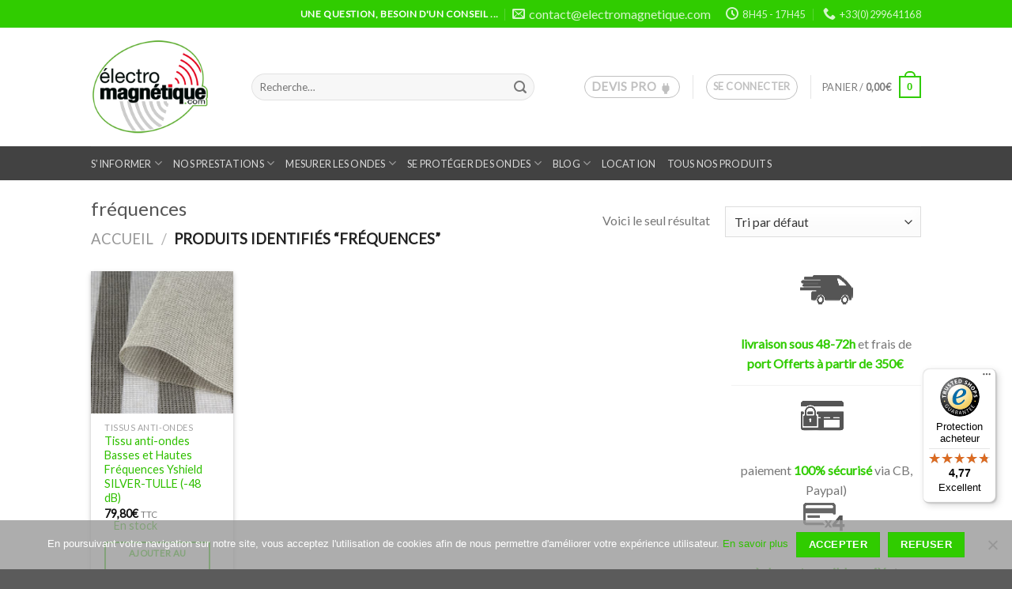

--- FILE ---
content_type: text/html; charset=UTF-8
request_url: https://www.electromagnetique.com/etiquette-produit/frequences/
body_size: 43756
content:
<!DOCTYPE html>
<!--[if IE 9 ]> <html lang="fr-FR" class="ie9 loading-site no-js"> <![endif]-->
<!--[if IE 8 ]> <html lang="fr-FR" class="ie8 loading-site no-js"> <![endif]-->
<!--[if (gte IE 9)|!(IE)]><!--><html lang="fr-FR" class="loading-site no-js"> <!--<![endif]-->
<head>
	<meta charset="UTF-8" />
	<link rel="profile" href="http://gmpg.org/xfn/11" />
	<link rel="pingback" href="https://www.electromagnetique.com/xmlrpc.php" />

	<script>(function(html){html.className = html.className.replace(/\bno-js\b/,'js')})(document.documentElement);</script>
<meta name='robots' content='noindex, follow' />

<!-- Google Tag Manager for WordPress by gtm4wp.com -->
<script data-cfasync="false" data-pagespeed-no-defer>
	var gtm4wp_datalayer_name = "dataLayer";
	var dataLayer = dataLayer || [];
	const gtm4wp_use_sku_instead = 0;
	const gtm4wp_currency = 'EUR';
	const gtm4wp_product_per_impression = 0;
	const gtm4wp_clear_ecommerce = false;
	const gtm4wp_datalayer_max_timeout = 2000;
</script>
<!-- End Google Tag Manager for WordPress by gtm4wp.com --><meta name="viewport" content="width=device-width, initial-scale=1" /><script>window._wca = window._wca || [];</script>

	<!-- This site is optimized with the Yoast SEO plugin v26.6 - https://yoast.com/wordpress/plugins/seo/ -->
	<title>fréquences - electromagnetique.com</title>
	<meta name="description" content="..." />
	<meta property="og:locale" content="fr_FR" />
	<meta property="og:type" content="article" />
	<meta property="og:title" content="fréquences - electromagnetique.com" />
	<meta property="og:description" content="..." />
	<meta property="og:url" content="https://www.electromagnetique.com/etiquette-produit/frequences/" />
	<meta property="og:site_name" content="electromagnetique.com" />
	<meta property="og:image" content="https://www.electromagnetique.com/wp-content/uploads/2020/05/logo.png" />
	<meta property="og:image:width" content="200" />
	<meta property="og:image:height" content="200" />
	<meta property="og:image:type" content="image/png" />
	<meta name="twitter:card" content="summary_large_image" />
	<script type="application/ld+json" class="yoast-schema-graph">{"@context":"https://schema.org","@graph":[{"@type":"CollectionPage","@id":"https://www.electromagnetique.com/etiquette-produit/frequences/","url":"https://www.electromagnetique.com/etiquette-produit/frequences/","name":"fréquences - electromagnetique.com","isPartOf":{"@id":"https://www.electromagnetique.com/#website"},"primaryImageOfPage":{"@id":"https://www.electromagnetique.com/etiquette-produit/frequences/#primaryimage"},"image":{"@id":"https://www.electromagnetique.com/etiquette-produit/frequences/#primaryimage"},"thumbnailUrl":"https://www.electromagnetique.com/wp-content/uploads/2018/09/tissu-anti-ondes-silver-tulle.jpg","description":"...","breadcrumb":{"@id":"https://www.electromagnetique.com/etiquette-produit/frequences/#breadcrumb"},"inLanguage":"fr-FR"},{"@type":"ImageObject","inLanguage":"fr-FR","@id":"https://www.electromagnetique.com/etiquette-produit/frequences/#primaryimage","url":"https://www.electromagnetique.com/wp-content/uploads/2018/09/tissu-anti-ondes-silver-tulle.jpg","contentUrl":"https://www.electromagnetique.com/wp-content/uploads/2018/09/tissu-anti-ondes-silver-tulle.jpg","width":1000,"height":1000,"caption":"tissu anti-ondes hautes (50 dB à 1 GHz) et basses fréquences SILVER-TULLE."},{"@type":"BreadcrumbList","@id":"https://www.electromagnetique.com/etiquette-produit/frequences/#breadcrumb","itemListElement":[{"@type":"ListItem","position":1,"name":"Accueil","item":"https://www.electromagnetique.com/"},{"@type":"ListItem","position":2,"name":"fréquences"}]},{"@type":"WebSite","@id":"https://www.electromagnetique.com/#website","url":"https://www.electromagnetique.com/","name":"electromagnetique.com","description":"la maîtrise des pollutions électromagnétiques dans l&#039;habitat","publisher":{"@id":"https://www.electromagnetique.com/#organization"},"potentialAction":[{"@type":"SearchAction","target":{"@type":"EntryPoint","urlTemplate":"https://www.electromagnetique.com/?s={search_term_string}"},"query-input":{"@type":"PropertyValueSpecification","valueRequired":true,"valueName":"search_term_string"}}],"inLanguage":"fr-FR"},{"@type":"Organization","@id":"https://www.electromagnetique.com/#organization","name":"ELECTROMAGNETIQUE.COM","url":"https://www.electromagnetique.com/","logo":{"@type":"ImageObject","inLanguage":"fr-FR","@id":"https://www.electromagnetique.com/#/schema/logo/image/","url":"https://www.electromagnetique.com/wp-content/uploads/2018/05/logo.png","contentUrl":"https://www.electromagnetique.com/wp-content/uploads/2018/05/logo.png","width":200,"height":200,"caption":"ELECTROMAGNETIQUE.COM"},"image":{"@id":"https://www.electromagnetique.com/#/schema/logo/image/"},"sameAs":["https://www.facebook.com/ELECTROMAGNETIQUECOM","https://www.youtube.com/channel/UCRp0Gg_Fyvi_aICfn3YiwKg","https://www.instagram.com/la_scop_electromagnetique/","https://www.linkedin.com/company/76260747/admin/"]}]}</script>
	<!-- / Yoast SEO plugin. -->


<link rel='dns-prefetch' href='//www.google.com' />
<link rel='dns-prefetch' href='//widgets.trustedshops.com' />
<link rel='dns-prefetch' href='//stats.wp.com' />
<link rel='dns-prefetch' href='//developers.google.com' />
<link rel='dns-prefetch' href='//cdn.jsdelivr.net' />
<link rel='dns-prefetch' href='//fonts.googleapis.com' />
<link rel='prefetch' href='https://www.electromagnetique.com/wp-content/themes/flatsome/assets/js/chunk.countup.js?ver=3.16.8' />
<link rel='prefetch' href='https://www.electromagnetique.com/wp-content/themes/flatsome/assets/js/chunk.sticky-sidebar.js?ver=3.16.8' />
<link rel='prefetch' href='https://www.electromagnetique.com/wp-content/themes/flatsome/assets/js/chunk.tooltips.js?ver=3.16.8' />
<link rel='prefetch' href='https://www.electromagnetique.com/wp-content/themes/flatsome/assets/js/chunk.vendors-popups.js?ver=3.16.8' />
<link rel='prefetch' href='https://www.electromagnetique.com/wp-content/themes/flatsome/assets/js/chunk.vendors-slider.js?ver=3.16.8' />
<link rel="alternate" type="application/rss+xml" title="electromagnetique.com &raquo; Flux" href="https://www.electromagnetique.com/feed/" />
<link rel="alternate" type="application/rss+xml" title="electromagnetique.com &raquo; Flux des commentaires" href="https://www.electromagnetique.com/comments/feed/" />
<link rel="alternate" type="application/rss+xml" title="Flux pour electromagnetique.com &raquo; fréquences Étiquette" href="https://www.electromagnetique.com/etiquette-produit/frequences/feed/" />
<style id='wp-img-auto-sizes-contain-inline-css' type='text/css'>
img:is([sizes=auto i],[sizes^="auto," i]){contain-intrinsic-size:3000px 1500px}
/*# sourceURL=wp-img-auto-sizes-contain-inline-css */
</style>
<link rel='stylesheet' id='mec-select2-style-css' href='https://www.electromagnetique.com/wp-content/plugins/modern-events-calendar-lite/assets/packages/select2/select2.min.css?ver=6.5.6' type='text/css' media='all' />
<link rel='stylesheet' id='mec-font-icons-css' href='https://www.electromagnetique.com/wp-content/plugins/modern-events-calendar-lite/assets/css/iconfonts.css?ver=6.9' type='text/css' media='all' />
<link rel='stylesheet' id='mec-frontend-style-css' href='https://www.electromagnetique.com/wp-content/plugins/modern-events-calendar-lite/assets/css/frontend.min.css?ver=6.5.6' type='text/css' media='all' />
<link rel='stylesheet' id='mec-tooltip-style-css' href='https://www.electromagnetique.com/wp-content/plugins/modern-events-calendar-lite/assets/packages/tooltip/tooltip.css?ver=6.9' type='text/css' media='all' />
<link rel='stylesheet' id='mec-tooltip-shadow-style-css' href='https://www.electromagnetique.com/wp-content/plugins/modern-events-calendar-lite/assets/packages/tooltip/tooltipster-sideTip-shadow.min.css?ver=6.9' type='text/css' media='all' />
<link rel='stylesheet' id='featherlight-css' href='https://www.electromagnetique.com/wp-content/plugins/modern-events-calendar-lite/assets/packages/featherlight/featherlight.css?ver=6.9' type='text/css' media='all' />
<link rel='stylesheet' id='mec-google-fonts-css' href='https://fonts.googleapis.com/css?family=Montserrat%3A400%2C700%7CRoboto%3A100%2C300%2C400%2C700&#038;ver=6.9' type='text/css' media='all' />
<link rel='stylesheet' id='mec-lity-style-css' href='https://www.electromagnetique.com/wp-content/plugins/modern-events-calendar-lite/assets/packages/lity/lity.min.css?ver=6.9' type='text/css' media='all' />
<link rel='stylesheet' id='mec-general-calendar-style-css' href='https://www.electromagnetique.com/wp-content/plugins/modern-events-calendar-lite/assets/css/mec-general-calendar.css?ver=6.9' type='text/css' media='all' />
<style id='wp-emoji-styles-inline-css' type='text/css'>

	img.wp-smiley, img.emoji {
		display: inline !important;
		border: none !important;
		box-shadow: none !important;
		height: 1em !important;
		width: 1em !important;
		margin: 0 0.07em !important;
		vertical-align: -0.1em !important;
		background: none !important;
		padding: 0 !important;
	}
/*# sourceURL=wp-emoji-styles-inline-css */
</style>
<style id='wp-block-library-inline-css' type='text/css'>
:root{--wp-block-synced-color:#7a00df;--wp-block-synced-color--rgb:122,0,223;--wp-bound-block-color:var(--wp-block-synced-color);--wp-editor-canvas-background:#ddd;--wp-admin-theme-color:#007cba;--wp-admin-theme-color--rgb:0,124,186;--wp-admin-theme-color-darker-10:#006ba1;--wp-admin-theme-color-darker-10--rgb:0,107,160.5;--wp-admin-theme-color-darker-20:#005a87;--wp-admin-theme-color-darker-20--rgb:0,90,135;--wp-admin-border-width-focus:2px}@media (min-resolution:192dpi){:root{--wp-admin-border-width-focus:1.5px}}.wp-element-button{cursor:pointer}:root .has-very-light-gray-background-color{background-color:#eee}:root .has-very-dark-gray-background-color{background-color:#313131}:root .has-very-light-gray-color{color:#eee}:root .has-very-dark-gray-color{color:#313131}:root .has-vivid-green-cyan-to-vivid-cyan-blue-gradient-background{background:linear-gradient(135deg,#00d084,#0693e3)}:root .has-purple-crush-gradient-background{background:linear-gradient(135deg,#34e2e4,#4721fb 50%,#ab1dfe)}:root .has-hazy-dawn-gradient-background{background:linear-gradient(135deg,#faaca8,#dad0ec)}:root .has-subdued-olive-gradient-background{background:linear-gradient(135deg,#fafae1,#67a671)}:root .has-atomic-cream-gradient-background{background:linear-gradient(135deg,#fdd79a,#004a59)}:root .has-nightshade-gradient-background{background:linear-gradient(135deg,#330968,#31cdcf)}:root .has-midnight-gradient-background{background:linear-gradient(135deg,#020381,#2874fc)}:root{--wp--preset--font-size--normal:16px;--wp--preset--font-size--huge:42px}.has-regular-font-size{font-size:1em}.has-larger-font-size{font-size:2.625em}.has-normal-font-size{font-size:var(--wp--preset--font-size--normal)}.has-huge-font-size{font-size:var(--wp--preset--font-size--huge)}.has-text-align-center{text-align:center}.has-text-align-left{text-align:left}.has-text-align-right{text-align:right}.has-fit-text{white-space:nowrap!important}#end-resizable-editor-section{display:none}.aligncenter{clear:both}.items-justified-left{justify-content:flex-start}.items-justified-center{justify-content:center}.items-justified-right{justify-content:flex-end}.items-justified-space-between{justify-content:space-between}.screen-reader-text{border:0;clip-path:inset(50%);height:1px;margin:-1px;overflow:hidden;padding:0;position:absolute;width:1px;word-wrap:normal!important}.screen-reader-text:focus{background-color:#ddd;clip-path:none;color:#444;display:block;font-size:1em;height:auto;left:5px;line-height:normal;padding:15px 23px 14px;text-decoration:none;top:5px;width:auto;z-index:100000}html :where(.has-border-color){border-style:solid}html :where([style*=border-top-color]){border-top-style:solid}html :where([style*=border-right-color]){border-right-style:solid}html :where([style*=border-bottom-color]){border-bottom-style:solid}html :where([style*=border-left-color]){border-left-style:solid}html :where([style*=border-width]){border-style:solid}html :where([style*=border-top-width]){border-top-style:solid}html :where([style*=border-right-width]){border-right-style:solid}html :where([style*=border-bottom-width]){border-bottom-style:solid}html :where([style*=border-left-width]){border-left-style:solid}html :where(img[class*=wp-image-]){height:auto;max-width:100%}:where(figure){margin:0 0 1em}html :where(.is-position-sticky){--wp-admin--admin-bar--position-offset:var(--wp-admin--admin-bar--height,0px)}@media screen and (max-width:600px){html :where(.is-position-sticky){--wp-admin--admin-bar--position-offset:0px}}

/*# sourceURL=wp-block-library-inline-css */
</style><link rel='stylesheet' id='wc-blocks-style-css' href='https://www.electromagnetique.com/wp-content/plugins/woocommerce/assets/client/blocks/wc-blocks.css?ver=wc-10.4.3' type='text/css' media='all' />
<style id='global-styles-inline-css' type='text/css'>
:root{--wp--preset--aspect-ratio--square: 1;--wp--preset--aspect-ratio--4-3: 4/3;--wp--preset--aspect-ratio--3-4: 3/4;--wp--preset--aspect-ratio--3-2: 3/2;--wp--preset--aspect-ratio--2-3: 2/3;--wp--preset--aspect-ratio--16-9: 16/9;--wp--preset--aspect-ratio--9-16: 9/16;--wp--preset--color--black: #000000;--wp--preset--color--cyan-bluish-gray: #abb8c3;--wp--preset--color--white: #ffffff;--wp--preset--color--pale-pink: #f78da7;--wp--preset--color--vivid-red: #cf2e2e;--wp--preset--color--luminous-vivid-orange: #ff6900;--wp--preset--color--luminous-vivid-amber: #fcb900;--wp--preset--color--light-green-cyan: #7bdcb5;--wp--preset--color--vivid-green-cyan: #00d084;--wp--preset--color--pale-cyan-blue: #8ed1fc;--wp--preset--color--vivid-cyan-blue: #0693e3;--wp--preset--color--vivid-purple: #9b51e0;--wp--preset--gradient--vivid-cyan-blue-to-vivid-purple: linear-gradient(135deg,rgb(6,147,227) 0%,rgb(155,81,224) 100%);--wp--preset--gradient--light-green-cyan-to-vivid-green-cyan: linear-gradient(135deg,rgb(122,220,180) 0%,rgb(0,208,130) 100%);--wp--preset--gradient--luminous-vivid-amber-to-luminous-vivid-orange: linear-gradient(135deg,rgb(252,185,0) 0%,rgb(255,105,0) 100%);--wp--preset--gradient--luminous-vivid-orange-to-vivid-red: linear-gradient(135deg,rgb(255,105,0) 0%,rgb(207,46,46) 100%);--wp--preset--gradient--very-light-gray-to-cyan-bluish-gray: linear-gradient(135deg,rgb(238,238,238) 0%,rgb(169,184,195) 100%);--wp--preset--gradient--cool-to-warm-spectrum: linear-gradient(135deg,rgb(74,234,220) 0%,rgb(151,120,209) 20%,rgb(207,42,186) 40%,rgb(238,44,130) 60%,rgb(251,105,98) 80%,rgb(254,248,76) 100%);--wp--preset--gradient--blush-light-purple: linear-gradient(135deg,rgb(255,206,236) 0%,rgb(152,150,240) 100%);--wp--preset--gradient--blush-bordeaux: linear-gradient(135deg,rgb(254,205,165) 0%,rgb(254,45,45) 50%,rgb(107,0,62) 100%);--wp--preset--gradient--luminous-dusk: linear-gradient(135deg,rgb(255,203,112) 0%,rgb(199,81,192) 50%,rgb(65,88,208) 100%);--wp--preset--gradient--pale-ocean: linear-gradient(135deg,rgb(255,245,203) 0%,rgb(182,227,212) 50%,rgb(51,167,181) 100%);--wp--preset--gradient--electric-grass: linear-gradient(135deg,rgb(202,248,128) 0%,rgb(113,206,126) 100%);--wp--preset--gradient--midnight: linear-gradient(135deg,rgb(2,3,129) 0%,rgb(40,116,252) 100%);--wp--preset--font-size--small: 13px;--wp--preset--font-size--medium: 20px;--wp--preset--font-size--large: 36px;--wp--preset--font-size--x-large: 42px;--wp--preset--spacing--20: 0.44rem;--wp--preset--spacing--30: 0.67rem;--wp--preset--spacing--40: 1rem;--wp--preset--spacing--50: 1.5rem;--wp--preset--spacing--60: 2.25rem;--wp--preset--spacing--70: 3.38rem;--wp--preset--spacing--80: 5.06rem;--wp--preset--shadow--natural: 6px 6px 9px rgba(0, 0, 0, 0.2);--wp--preset--shadow--deep: 12px 12px 50px rgba(0, 0, 0, 0.4);--wp--preset--shadow--sharp: 6px 6px 0px rgba(0, 0, 0, 0.2);--wp--preset--shadow--outlined: 6px 6px 0px -3px rgb(255, 255, 255), 6px 6px rgb(0, 0, 0);--wp--preset--shadow--crisp: 6px 6px 0px rgb(0, 0, 0);}:where(.is-layout-flex){gap: 0.5em;}:where(.is-layout-grid){gap: 0.5em;}body .is-layout-flex{display: flex;}.is-layout-flex{flex-wrap: wrap;align-items: center;}.is-layout-flex > :is(*, div){margin: 0;}body .is-layout-grid{display: grid;}.is-layout-grid > :is(*, div){margin: 0;}:where(.wp-block-columns.is-layout-flex){gap: 2em;}:where(.wp-block-columns.is-layout-grid){gap: 2em;}:where(.wp-block-post-template.is-layout-flex){gap: 1.25em;}:where(.wp-block-post-template.is-layout-grid){gap: 1.25em;}.has-black-color{color: var(--wp--preset--color--black) !important;}.has-cyan-bluish-gray-color{color: var(--wp--preset--color--cyan-bluish-gray) !important;}.has-white-color{color: var(--wp--preset--color--white) !important;}.has-pale-pink-color{color: var(--wp--preset--color--pale-pink) !important;}.has-vivid-red-color{color: var(--wp--preset--color--vivid-red) !important;}.has-luminous-vivid-orange-color{color: var(--wp--preset--color--luminous-vivid-orange) !important;}.has-luminous-vivid-amber-color{color: var(--wp--preset--color--luminous-vivid-amber) !important;}.has-light-green-cyan-color{color: var(--wp--preset--color--light-green-cyan) !important;}.has-vivid-green-cyan-color{color: var(--wp--preset--color--vivid-green-cyan) !important;}.has-pale-cyan-blue-color{color: var(--wp--preset--color--pale-cyan-blue) !important;}.has-vivid-cyan-blue-color{color: var(--wp--preset--color--vivid-cyan-blue) !important;}.has-vivid-purple-color{color: var(--wp--preset--color--vivid-purple) !important;}.has-black-background-color{background-color: var(--wp--preset--color--black) !important;}.has-cyan-bluish-gray-background-color{background-color: var(--wp--preset--color--cyan-bluish-gray) !important;}.has-white-background-color{background-color: var(--wp--preset--color--white) !important;}.has-pale-pink-background-color{background-color: var(--wp--preset--color--pale-pink) !important;}.has-vivid-red-background-color{background-color: var(--wp--preset--color--vivid-red) !important;}.has-luminous-vivid-orange-background-color{background-color: var(--wp--preset--color--luminous-vivid-orange) !important;}.has-luminous-vivid-amber-background-color{background-color: var(--wp--preset--color--luminous-vivid-amber) !important;}.has-light-green-cyan-background-color{background-color: var(--wp--preset--color--light-green-cyan) !important;}.has-vivid-green-cyan-background-color{background-color: var(--wp--preset--color--vivid-green-cyan) !important;}.has-pale-cyan-blue-background-color{background-color: var(--wp--preset--color--pale-cyan-blue) !important;}.has-vivid-cyan-blue-background-color{background-color: var(--wp--preset--color--vivid-cyan-blue) !important;}.has-vivid-purple-background-color{background-color: var(--wp--preset--color--vivid-purple) !important;}.has-black-border-color{border-color: var(--wp--preset--color--black) !important;}.has-cyan-bluish-gray-border-color{border-color: var(--wp--preset--color--cyan-bluish-gray) !important;}.has-white-border-color{border-color: var(--wp--preset--color--white) !important;}.has-pale-pink-border-color{border-color: var(--wp--preset--color--pale-pink) !important;}.has-vivid-red-border-color{border-color: var(--wp--preset--color--vivid-red) !important;}.has-luminous-vivid-orange-border-color{border-color: var(--wp--preset--color--luminous-vivid-orange) !important;}.has-luminous-vivid-amber-border-color{border-color: var(--wp--preset--color--luminous-vivid-amber) !important;}.has-light-green-cyan-border-color{border-color: var(--wp--preset--color--light-green-cyan) !important;}.has-vivid-green-cyan-border-color{border-color: var(--wp--preset--color--vivid-green-cyan) !important;}.has-pale-cyan-blue-border-color{border-color: var(--wp--preset--color--pale-cyan-blue) !important;}.has-vivid-cyan-blue-border-color{border-color: var(--wp--preset--color--vivid-cyan-blue) !important;}.has-vivid-purple-border-color{border-color: var(--wp--preset--color--vivid-purple) !important;}.has-vivid-cyan-blue-to-vivid-purple-gradient-background{background: var(--wp--preset--gradient--vivid-cyan-blue-to-vivid-purple) !important;}.has-light-green-cyan-to-vivid-green-cyan-gradient-background{background: var(--wp--preset--gradient--light-green-cyan-to-vivid-green-cyan) !important;}.has-luminous-vivid-amber-to-luminous-vivid-orange-gradient-background{background: var(--wp--preset--gradient--luminous-vivid-amber-to-luminous-vivid-orange) !important;}.has-luminous-vivid-orange-to-vivid-red-gradient-background{background: var(--wp--preset--gradient--luminous-vivid-orange-to-vivid-red) !important;}.has-very-light-gray-to-cyan-bluish-gray-gradient-background{background: var(--wp--preset--gradient--very-light-gray-to-cyan-bluish-gray) !important;}.has-cool-to-warm-spectrum-gradient-background{background: var(--wp--preset--gradient--cool-to-warm-spectrum) !important;}.has-blush-light-purple-gradient-background{background: var(--wp--preset--gradient--blush-light-purple) !important;}.has-blush-bordeaux-gradient-background{background: var(--wp--preset--gradient--blush-bordeaux) !important;}.has-luminous-dusk-gradient-background{background: var(--wp--preset--gradient--luminous-dusk) !important;}.has-pale-ocean-gradient-background{background: var(--wp--preset--gradient--pale-ocean) !important;}.has-electric-grass-gradient-background{background: var(--wp--preset--gradient--electric-grass) !important;}.has-midnight-gradient-background{background: var(--wp--preset--gradient--midnight) !important;}.has-small-font-size{font-size: var(--wp--preset--font-size--small) !important;}.has-medium-font-size{font-size: var(--wp--preset--font-size--medium) !important;}.has-large-font-size{font-size: var(--wp--preset--font-size--large) !important;}.has-x-large-font-size{font-size: var(--wp--preset--font-size--x-large) !important;}
/*# sourceURL=global-styles-inline-css */
</style>

<style id='classic-theme-styles-inline-css' type='text/css'>
/*! This file is auto-generated */
.wp-block-button__link{color:#fff;background-color:#32373c;border-radius:9999px;box-shadow:none;text-decoration:none;padding:calc(.667em + 2px) calc(1.333em + 2px);font-size:1.125em}.wp-block-file__button{background:#32373c;color:#fff;text-decoration:none}
/*# sourceURL=/wp-includes/css/classic-themes.min.css */
</style>
<link rel='stylesheet' id='wp-components-css' href='https://www.electromagnetique.com/wp-includes/css/dist/components/style.min.css?ver=6.9' type='text/css' media='all' />
<link rel='stylesheet' id='wp-preferences-css' href='https://www.electromagnetique.com/wp-includes/css/dist/preferences/style.min.css?ver=6.9' type='text/css' media='all' />
<link rel='stylesheet' id='wp-block-editor-css' href='https://www.electromagnetique.com/wp-includes/css/dist/block-editor/style.min.css?ver=6.9' type='text/css' media='all' />
<link rel='stylesheet' id='wp-reusable-blocks-css' href='https://www.electromagnetique.com/wp-includes/css/dist/reusable-blocks/style.min.css?ver=6.9' type='text/css' media='all' />
<link rel='stylesheet' id='wp-patterns-css' href='https://www.electromagnetique.com/wp-includes/css/dist/patterns/style.min.css?ver=6.9' type='text/css' media='all' />
<link rel='stylesheet' id='wp-editor-css' href='https://www.electromagnetique.com/wp-includes/css/dist/editor/style.min.css?ver=6.9' type='text/css' media='all' />
<link rel='stylesheet' id='sbd_block-cgb-style-css-css' href='https://www.electromagnetique.com/wp-content/plugins/simple-business-directory-pro/gutenberg/sbd-block/dist/blocks.style.build.css?ver=6.9' type='text/css' media='all' />
<link rel='stylesheet' id='wdp-style-css' href='https://www.electromagnetique.com/wp-content/plugins/aco-woo-dynamic-pricing/assets/css/frontend.css?ver=4.5.10' type='text/css' media='all' />
<link rel='stylesheet' id='chronopost-css' href='https://www.electromagnetique.com/wp-content/plugins/chronopost_2.0.0_for_woocommerce_3.x/public/css/chronopost-public.css?ver=1.2.15' type='text/css' media='all' />
<link rel='stylesheet' id='chronopost-leaflet-css' href='https://www.electromagnetique.com/wp-content/plugins/chronopost_2.0.0_for_woocommerce_3.x/public/css/leaflet/leaflet.css?ver=1.2.15' type='text/css' media='all' />
<link rel='stylesheet' id='chronopost-fancybox-css' href='https://www.electromagnetique.com/wp-content/plugins/chronopost_2.0.0_for_woocommerce_3.x/public/vendor/fancybox/jquery.fancybox.min.css?ver=6.9' type='text/css' media='all' />
<link rel='stylesheet' id='contact-form-7-css' href='https://www.electromagnetique.com/wp-content/plugins/contact-form-7/includes/css/styles.css?ver=6.1.4' type='text/css' media='all' />
<link rel='stylesheet' id='cookie-notice-front-css' href='https://www.electromagnetique.com/wp-content/plugins/cookie-notice/css/front.min.css?ver=2.5.11' type='text/css' media='all' />
<style id='woocommerce-inline-inline-css' type='text/css'>
.woocommerce form .form-row .required { visibility: visible; }
/*# sourceURL=woocommerce-inline-inline-css */
</style>
<link rel='stylesheet' id='ppress-frontend-css' href='https://www.electromagnetique.com/wp-content/plugins/wp-user-avatar/assets/css/frontend.min.css?ver=4.16.8' type='text/css' media='all' />
<link rel='stylesheet' id='ppress-flatpickr-css' href='https://www.electromagnetique.com/wp-content/plugins/wp-user-avatar/assets/flatpickr/flatpickr.min.css?ver=4.16.8' type='text/css' media='all' />
<link rel='stylesheet' id='ppress-select2-css' href='https://www.electromagnetique.com/wp-content/plugins/wp-user-avatar/assets/select2/select2.min.css?ver=6.9' type='text/css' media='all' />
<link rel='stylesheet' id='woocommerce-product-attachment-css' href='https://www.electromagnetique.com/wp-content/plugins/woo-product-attachment/public/css/woocommerce-product-attachment-public.css?ver=2.1.6' type='text/css' media='all' />
<link rel='stylesheet' id='tablepress-default-css' href='https://www.electromagnetique.com/wp-content/plugins/tablepress/css/build/default.css?ver=3.2.6' type='text/css' media='all' />
<link rel='stylesheet' id='qcawesomefont.css-css' href='https://www.electromagnetique.com/wp-content/plugins/simple-business-directory-pro/assets/css/qcawesomefont.min.css?ver=14.1.9' type='text/css' media='all' />
<link rel='stylesheet' id='qcpd-custom-css-css' href='https://www.electromagnetique.com/wp-content/plugins/simple-business-directory-pro/assets/css/directory-style.css?ver=14.1.9' type='text/css' media='all' />
<link rel='stylesheet' id='qcpd-custom-rwd-css-css' href='https://www.electromagnetique.com/wp-content/plugins/simple-business-directory-pro/assets/css/directory-style-rwd.css?ver=14.1.9' type='text/css' media='all' />
<link rel='stylesheet' id='qcpd-custom-registration-css-css' href='https://www.electromagnetique.com/wp-content/plugins/simple-business-directory-pro/assets/css/sbd_registration.css?ver=14.1.9' type='text/css' media='all' />
<link rel='stylesheet' id='qcpd-pdcustom-common-css-css' href='https://www.electromagnetique.com/wp-content/plugins/simple-business-directory-pro/assets/css/pdcustomize-common.css?ver=14.1.9' type='text/css' media='all' />
<link rel='stylesheet' id='qcopd-magpopup-css-css' href='https://www.electromagnetique.com/wp-content/plugins/simple-business-directory-pro/assets/css/magnific-popup.css?ver=14.1.9' type='text/css' media='all' />
<link rel='stylesheet' id='qcpd-embed-form-css-css' href='https://www.electromagnetique.com/wp-content/plugins/simple-business-directory-pro//embed/css/embed-form.css?ver=14.1.9' type='text/css' media='all' />
<link rel='stylesheet' id='pd-tab-css-css' href='https://www.electromagnetique.com/wp-content/plugins/simple-business-directory-pro/assets/css/tab_style.css?ver=14.1.9' type='text/css' media='all' />
<link rel='stylesheet' id='pdcustom_login-css-css' href='https://www.electromagnetique.com/wp-content/plugins/simple-business-directory-pro/assets/css/style.css?ver=6.9' type='text/css' media='all' />
<link rel='stylesheet' id='qcpd-fa-modal-css-css' href='https://www.electromagnetique.com/wp-content/plugins/simple-business-directory-pro/assets/css/admin-fa-css.css?ver=6.9' type='text/css' media='all' />
<link rel='stylesheet' id='jq-slick.css-css-css' href='https://www.electromagnetique.com/wp-content/plugins/simple-business-directory-pro/assets/css/slick.css?ver=6.9' type='text/css' media='all' />
<link rel='stylesheet' id='jq-slick-theme-css-css' href='https://www.electromagnetique.com/wp-content/plugins/simple-business-directory-pro/assets/css/slick-theme.css?ver=6.9' type='text/css' media='all' />
<link rel='stylesheet' id='pdcustom_dashboard-css-css' href='https://www.electromagnetique.com/wp-content/plugins/simple-business-directory-pro/assets/css/dashboardstyle.css?ver=6.9' type='text/css' media='all' />
<link rel='stylesheet' id='flatsome-main-css' href='https://www.electromagnetique.com/wp-content/themes/flatsome/assets/css/flatsome.css?ver=3.16.8' type='text/css' media='all' />
<style id='flatsome-main-inline-css' type='text/css'>
@font-face {
				font-family: "fl-icons";
				font-display: block;
				src: url(https://www.electromagnetique.com/wp-content/themes/flatsome/assets/css/icons/fl-icons.eot?v=3.16.8);
				src:
					url(https://www.electromagnetique.com/wp-content/themes/flatsome/assets/css/icons/fl-icons.eot#iefix?v=3.16.8) format("embedded-opentype"),
					url(https://www.electromagnetique.com/wp-content/themes/flatsome/assets/css/icons/fl-icons.woff2?v=3.16.8) format("woff2"),
					url(https://www.electromagnetique.com/wp-content/themes/flatsome/assets/css/icons/fl-icons.ttf?v=3.16.8) format("truetype"),
					url(https://www.electromagnetique.com/wp-content/themes/flatsome/assets/css/icons/fl-icons.woff?v=3.16.8) format("woff"),
					url(https://www.electromagnetique.com/wp-content/themes/flatsome/assets/css/icons/fl-icons.svg?v=3.16.8#fl-icons) format("svg");
			}
/*# sourceURL=flatsome-main-inline-css */
</style>
<link rel='stylesheet' id='flatsome-shop-css' href='https://www.electromagnetique.com/wp-content/themes/flatsome/assets/css/flatsome-shop.css?ver=3.16.8' type='text/css' media='all' />
<link rel='stylesheet' id='flatsome-style-css' href='https://www.electromagnetique.com/wp-content/themes/flatsome-child/style.css?ver=3.0' type='text/css' media='all' />
<link rel='stylesheet' id='sib-front-css-css' href='https://www.electromagnetique.com/wp-content/plugins/mailin/css/mailin-front.css?ver=6.9' type='text/css' media='all' />
<script type="text/javascript">
            window._nslDOMReady = (function () {
                const executedCallbacks = new Set();
            
                return function (callback) {
                    /**
                    * Third parties might dispatch DOMContentLoaded events, so we need to ensure that we only run our callback once!
                    */
                    if (executedCallbacks.has(callback)) return;
            
                    const wrappedCallback = function () {
                        if (executedCallbacks.has(callback)) return;
                        executedCallbacks.add(callback);
                        callback();
                    };
            
                    if (document.readyState === "complete" || document.readyState === "interactive") {
                        wrappedCallback();
                    } else {
                        document.addEventListener("DOMContentLoaded", wrappedCallback);
                    }
                };
            })();
        </script><script type="text/javascript" src="https://www.electromagnetique.com/wp-includes/js/jquery/jquery.min.js?ver=3.7.1" id="jquery-core-js"></script>
<script type="text/javascript" src="https://www.electromagnetique.com/wp-includes/js/jquery/jquery-migrate.min.js?ver=3.4.1" id="jquery-migrate-js"></script>
<script type="text/javascript" src="https://www.electromagnetique.com/wp-content/plugins/modern-events-calendar-lite/assets/js/mec-general-calendar.js?ver=6.5.6" id="mec-general-calendar-script-js"></script>
<script type="text/javascript" id="mec-frontend-script-js-extra">
/* <![CDATA[ */
var mecdata = {"day":"jour","days":"jours","hour":"heure","hours":"heures","minute":"minute","minutes":"minutes","second":"seconde","seconds":"secondes","elementor_edit_mode":"no","recapcha_key":"","ajax_url":"https://www.electromagnetique.com/wp-admin/admin-ajax.php","fes_nonce":"49a66f4f7f","current_year":"2026","current_month":"01","datepicker_format":"yy-mm-dd&Y-m-d"};
//# sourceURL=mec-frontend-script-js-extra
/* ]]> */
</script>
<script type="text/javascript" src="https://www.electromagnetique.com/wp-content/plugins/modern-events-calendar-lite/assets/js/frontend.js?ver=6.5.6" id="mec-frontend-script-js"></script>
<script type="text/javascript" src="https://www.electromagnetique.com/wp-content/plugins/modern-events-calendar-lite/assets/js/events.js?ver=6.5.6" id="mec-events-script-js"></script>
<script type="text/javascript" id="awd-script-js-extra">
/* <![CDATA[ */
var awdajaxobject = {"url":"https://www.electromagnetique.com/wp-admin/admin-ajax.php","nonce":"37cf5015cf","priceGroup":{"data":[],"headers":[],"status":200},"dynamicPricing":"","variablePricing":"","thousandSeparator":" ","decimalSeparator":","};
//# sourceURL=awd-script-js-extra
/* ]]> */
</script>
<script type="text/javascript" src="https://www.electromagnetique.com/wp-content/plugins/aco-woo-dynamic-pricing/assets/js/frontend.js?ver=4.5.10" id="awd-script-js"></script>
<script type="text/javascript" src="https://www.electromagnetique.com/wp-content/plugins/chronopost_2.0.0_for_woocommerce_3.x/public/js/leaflet.js?ver=2.0" id="chronopost-leaflet-js"></script>
<script type="text/javascript" src="https://www.electromagnetique.com/wp-content/plugins/woocommerce/assets/js/jquery-blockui/jquery.blockUI.min.js?ver=2.7.0-wc.10.4.3" id="wc-jquery-blockui-js" data-wp-strategy="defer"></script>
<script type="text/javascript" src="https://www.electromagnetique.com/wp-content/plugins/woocommerce/assets/js/js-cookie/js.cookie.min.js?ver=2.1.4-wc.10.4.3" id="wc-js-cookie-js" data-wp-strategy="defer"></script>
<script type="text/javascript" id="woocommerce-js-extra">
/* <![CDATA[ */
var woocommerce_params = {"ajax_url":"/wp-admin/admin-ajax.php","wc_ajax_url":"/?wc-ajax=%%endpoint%%","i18n_password_show":"Afficher le mot de passe","i18n_password_hide":"Masquer le mot de passe"};
//# sourceURL=woocommerce-js-extra
/* ]]> */
</script>
<script type="text/javascript" src="https://www.electromagnetique.com/wp-content/plugins/woocommerce/assets/js/frontend/woocommerce.min.js?ver=10.4.3" id="woocommerce-js" data-wp-strategy="defer"></script>
<script type="text/javascript" src="https://www.electromagnetique.com/wp-content/plugins/chronopost_2.0.0_for_woocommerce_3.x/public/vendor/fancybox/jquery.fancybox.min.js?ver=3.1.20" id="chronopost-fancybox-js"></script>
<script type="text/javascript" id="chronomap-js-extra">
/* <![CDATA[ */
var Chronomap = {"ajaxurl":"https://www.electromagnetique.com/wp-admin/admin-ajax.php","chrono_nonce":"1a5cbdec5b","no_pickup_relay":"S\u00e9lectionner un point relais","pickup_relay_edit_text":"Modifier","loading_txt":"Veuillez patienter\u2026","day_mon":"Lun","day_tue":"Mar","day_wed":"Mer","day_thu":"Jeu","day_fri":"Ven","day_sat":"Sam","day_sun":"Dim","infos":"Infos","opening_hours":"Horaires","closed":"Ferm\u00e9"};
//# sourceURL=chronomap-js-extra
/* ]]> */
</script>
<script type="text/javascript" src="https://www.electromagnetique.com/wp-content/plugins/chronopost_2.0.0_for_woocommerce_3.x/public/js/chronomap.plugin.js?ver=1.2.15" id="chronomap-js"></script>
<script type="text/javascript" id="chronoprecise-js-extra">
/* <![CDATA[ */
var Chronoprecise = {"ajaxurl":"https://www.electromagnetique.com/wp-admin/admin-ajax.php","chrono_nonce":"1a5cbdec5b","prev_week_txt":"Semaine pr\u00e9c\u00e9dente","next_week_txt":"Semaine suivante","error_cant_reach_server":"Une erreur s'est produite au moment de r\u00e9cup\u00e9rer les horaires. Veuillez r\u00e9essayer plus tard et nous contacter si le probl\u00e8me persiste."};
//# sourceURL=chronoprecise-js-extra
/* ]]> */
</script>
<script type="text/javascript" src="https://www.electromagnetique.com/wp-content/plugins/chronopost_2.0.0_for_woocommerce_3.x/public/js/chronoprecise.plugin.js?ver=1.2.15" id="chronoprecise-js"></script>
<script type="text/javascript" src="https://www.electromagnetique.com/wp-content/plugins/chronopost_2.0.0_for_woocommerce_3.x/public/js/chronopost-public.js?ver=1.2.15" id="chronopost-js"></script>
<script type="text/javascript" id="wc-add-to-cart-js-extra">
/* <![CDATA[ */
var wc_add_to_cart_params = {"ajax_url":"/wp-admin/admin-ajax.php","wc_ajax_url":"/?wc-ajax=%%endpoint%%","i18n_view_cart":"Voir le panier","cart_url":"https://www.electromagnetique.com/panier/","is_cart":"","cart_redirect_after_add":"no"};
//# sourceURL=wc-add-to-cart-js-extra
/* ]]> */
</script>
<script type="text/javascript" src="https://www.electromagnetique.com/wp-content/plugins/woocommerce/assets/js/frontend/add-to-cart.min.js?ver=10.4.3" id="wc-add-to-cart-js" defer="defer" data-wp-strategy="defer"></script>
<script type="text/javascript" src="https://www.electromagnetique.com/wp-content/plugins/wp-user-avatar/assets/flatpickr/flatpickr.min.js?ver=4.16.8" id="ppress-flatpickr-js"></script>
<script type="text/javascript" src="https://www.electromagnetique.com/wp-content/plugins/wp-user-avatar/assets/select2/select2.min.js?ver=4.16.8" id="ppress-select2-js"></script>
<script type="text/javascript" src="https://www.electromagnetique.com/wp-content/plugins/woo-product-attachment/public/js/woocommerce-product-attachment-public.js?ver=2.1.6" id="woocommerce-product-attachment-js"></script>
<script type="text/javascript" src="https://stats.wp.com/s-202602.js" id="woocommerce-analytics-js" defer="defer" data-wp-strategy="defer"></script>
<script type="text/javascript" src="https://www.electromagnetique.com/wp-content/plugins/simple-business-directory-pro/assets/js/slick.min.js?ver=6.9" id="jq-slick.min-js-js"></script>
<script type="text/javascript" src="https://developers.google.com/maps/documentation/javascript/examples/markerclusterer/markerclusterer.js?ver=6.9" id="qcpd-markercluster-sbd-js"></script>
<script type="text/javascript" id="sib-front-js-js-extra">
/* <![CDATA[ */
var sibErrMsg = {"invalidMail":"Veuillez entrer une adresse e-mail valide.","requiredField":"Veuillez compl\u00e9ter les champs obligatoires.","invalidDateFormat":"Veuillez entrer une date valide.","invalidSMSFormat":"Veuillez entrer une num\u00e9ro de t\u00e9l\u00e9phone valide."};
var ajax_sib_front_object = {"ajax_url":"https://www.electromagnetique.com/wp-admin/admin-ajax.php","ajax_nonce":"120327c3a5","flag_url":"https://www.electromagnetique.com/wp-content/plugins/mailin/img/flags/"};
//# sourceURL=sib-front-js-js-extra
/* ]]> */
</script>
<script type="text/javascript" src="https://www.electromagnetique.com/wp-content/plugins/mailin/js/mailin-front.js?ver=1762190482" id="sib-front-js-js"></script>
<link rel="https://api.w.org/" href="https://www.electromagnetique.com/wp-json/" /><link rel="alternate" title="JSON" type="application/json" href="https://www.electromagnetique.com/wp-json/wp/v2/product_tag/362" /><link rel="EditURI" type="application/rsd+xml" title="RSD" href="https://www.electromagnetique.com/xmlrpc.php?rsd" />
	<script>
					var pd_snazzymap_js = '';
			</script>
<script type="text/javascript">
           var ajaxurl = "https://www.electromagnetique.com/wp-admin/admin-ajax.php";
         </script>        <script>

function _gaLt(event) {

        /* If GA is blocked or not loaded, or not main|middle|touch click then don't track */
        if (!ga.hasOwnProperty("loaded") || ga.loaded != true || (event.which != 1 && event.which != 2)) {
            return;
        }

        var el = event.srcElement || event.target;

        /* Loop up the DOM tree through parent elements if clicked element is not a link (eg: an image inside a link) */
        while (el && (typeof el.tagName == 'undefined' || el.tagName.toLowerCase() != 'a' || !el.href)) {
            el = el.parentNode;
        }

        /* if a link with valid href has been clicked */
        if (el && el.href) {

            var link = el.href;

            /* Only if it is an external link */
            if (link.indexOf(location.host) == -1 && !link.match(/^javascript\:/i)) {

                /* Is actual target set and not _(self|parent|top)? */
                var target = (el.target && !el.target.match(/^_(self|parent|top)$/i)) ? el.target : false;

                /* Assume a target if Ctrl|shift|meta-click */
                if (event.ctrlKey || event.shiftKey || event.metaKey || event.which == 2) {
                    target = "_blank";
                }

                var hbrun = false; // tracker has not yet run

                /* HitCallback to open link in same window after tracker */
                var hitBack = function() {
                    /* run once only */
                    if (hbrun) return;
                    hbrun = true;
                    window.location.href = link;
                };

                if (target) { /* If target opens a new window then just track */
                    ga(
                        "send", "event", "Outgoing Links", link,
                        document.location.pathname + document.location.search
                    );
                } else { /* Prevent standard click, track then open */
                    event.preventDefault ? event.preventDefault() : event.returnValue = !1;
                    /* send event with callback */
                    ga(
                        "send", "event", "Outgoing Links", link,
                        document.location.pathname + document.location.search, {
                            "hitCallback": hitBack
                        }
                    );

                    /* Run hitCallback again if GA takes longer than 1 second */
                    setTimeout(hitBack, 1000);
                }
            }
        }
    }

    var _w = window;
    /* Use "click" if touchscreen device, else "mousedown" */
    var _gaLtEvt = ("ontouchstart" in _w) ? "click" : "mousedown";
    /* Attach the event to all clicks in the document after page has loaded */
    _w.addEventListener ? _w.addEventListener("load", function() {document.body.addEventListener(_gaLtEvt, _gaLt, !1)}, !1)
        : _w.attachEvent && _w.attachEvent("onload", function() {document.body.attachEvent("on" + _gaLtEvt, _gaLt)});
        </script>
        <style>
              .mfp-hide {
                  display: none !important;
              }
            </style><style id="woo-custom-stock-status" data-wcss-ver="1.6.6" >.woocommerce div.product .woo-custom-stock-status.in_stock_color { color: #30c000 !important; font-size: inherit }.woo-custom-stock-status.in_stock_color { color: #30c000 !important; font-size: inherit }.wc-block-components-product-badge{display:none!important;}ul .in_stock_color,ul.products .in_stock_color, li.wc-block-grid__product .in_stock_color { color: #30c000 !important; font-size: inherit }.woocommerce-table__product-name .in_stock_color { color: #30c000 !important; font-size: inherit }p.in_stock_color { color: #30c000 !important; font-size: inherit }.woocommerce div.product .wc-block-components-product-price .woo-custom-stock-status{font-size:16px}.woocommerce div.product .woo-custom-stock-status.only_s_left_in_stock_color { color: #77a464 !important; font-size: inherit }.woo-custom-stock-status.only_s_left_in_stock_color { color: #77a464 !important; font-size: inherit }.wc-block-components-product-badge{display:none!important;}ul .only_s_left_in_stock_color,ul.products .only_s_left_in_stock_color, li.wc-block-grid__product .only_s_left_in_stock_color { color: #77a464 !important; font-size: inherit }.woocommerce-table__product-name .only_s_left_in_stock_color { color: #77a464 !important; font-size: inherit }p.only_s_left_in_stock_color { color: #77a464 !important; font-size: inherit }.woocommerce div.product .wc-block-components-product-price .woo-custom-stock-status{font-size:16px}.woocommerce div.product .woo-custom-stock-status.can_be_backordered_color { color: #77a464 !important; font-size: inherit }.woo-custom-stock-status.can_be_backordered_color { color: #77a464 !important; font-size: inherit }.wc-block-components-product-badge{display:none!important;}ul .can_be_backordered_color,ul.products .can_be_backordered_color, li.wc-block-grid__product .can_be_backordered_color { color: #77a464 !important; font-size: inherit }.woocommerce-table__product-name .can_be_backordered_color { color: #77a464 !important; font-size: inherit }p.can_be_backordered_color { color: #77a464 !important; font-size: inherit }.woocommerce div.product .wc-block-components-product-price .woo-custom-stock-status{font-size:16px}.woocommerce div.product .woo-custom-stock-status.s_in_stock_color { color: #77a464 !important; font-size: inherit }.woo-custom-stock-status.s_in_stock_color { color: #77a464 !important; font-size: inherit }.wc-block-components-product-badge{display:none!important;}ul .s_in_stock_color,ul.products .s_in_stock_color, li.wc-block-grid__product .s_in_stock_color { color: #77a464 !important; font-size: inherit }.woocommerce-table__product-name .s_in_stock_color { color: #77a464 !important; font-size: inherit }p.s_in_stock_color { color: #77a464 !important; font-size: inherit }.woocommerce div.product .wc-block-components-product-price .woo-custom-stock-status{font-size:16px}.woocommerce div.product .woo-custom-stock-status.available_on_backorder_color { color: #ffffff !important; font-size: inherit }.woo-custom-stock-status.available_on_backorder_color { color: #ffffff !important; font-size: inherit }.wc-block-components-product-badge{display:none!important;}ul .available_on_backorder_color,ul.products .available_on_backorder_color, li.wc-block-grid__product .available_on_backorder_color { color: #ffffff !important; font-size: inherit }.woocommerce-table__product-name .available_on_backorder_color { color: #ffffff !important; font-size: inherit }p.available_on_backorder_color { color: #ffffff !important; font-size: inherit }.woocommerce div.product .wc-block-components-product-price .woo-custom-stock-status{font-size:16px}.woocommerce div.product .woo-custom-stock-status.out_of_stock_color { color: #ffffff !important; font-size: inherit }.woo-custom-stock-status.out_of_stock_color { color: #ffffff !important; font-size: inherit }.wc-block-components-product-badge{display:none!important;}ul .out_of_stock_color,ul.products .out_of_stock_color, li.wc-block-grid__product .out_of_stock_color { color: #ffffff !important; font-size: inherit }.woocommerce-table__product-name .out_of_stock_color { color: #ffffff !important; font-size: inherit }p.out_of_stock_color { color: #ffffff !important; font-size: inherit }.woocommerce div.product .wc-block-components-product-price .woo-custom-stock-status{font-size:16px}.woocommerce div.product .woo-custom-stock-status.grouped_product_stock_status_color { color: #77a464 !important; font-size: inherit }.woo-custom-stock-status.grouped_product_stock_status_color { color: #77a464 !important; font-size: inherit }.wc-block-components-product-badge{display:none!important;}ul .grouped_product_stock_status_color,ul.products .grouped_product_stock_status_color, li.wc-block-grid__product .grouped_product_stock_status_color { color: #77a464 !important; font-size: inherit }.woocommerce-table__product-name .grouped_product_stock_status_color { color: #77a464 !important; font-size: inherit }p.grouped_product_stock_status_color { color: #77a464 !important; font-size: inherit }.woocommerce div.product .wc-block-components-product-price .woo-custom-stock-status{font-size:16px}.wd-product-stock.stock{display:none}.woocommerce-variation-price:not(:empty)+.woocommerce-variation-availability { margin-left: 0px; }.woocommerce-variation-price{
		        display:block!important}.woocommerce-variation-availability{
		        display:block!important}</style><!-- woo-custom-stock-status-color-css --><script></script><!-- woo-custom-stock-status-js -->	<style>img#wpstats{display:none}</style>
		
<!-- Google Tag Manager for WordPress by gtm4wp.com -->
<!-- GTM Container placement set to footer -->
<script data-cfasync="false" data-pagespeed-no-defer>
	var dataLayer_content = {"pagePostType":"product","pagePostType2":"tax-product","pageCategory":[],"customerTotalOrders":0,"customerTotalOrderValue":0,"customerFirstName":"","customerLastName":"","customerBillingFirstName":"","customerBillingLastName":"","customerBillingCompany":"","customerBillingAddress1":"","customerBillingAddress2":"","customerBillingCity":"","customerBillingState":"","customerBillingPostcode":"","customerBillingCountry":"","customerBillingEmail":"","customerBillingEmailHash":"","customerBillingPhone":"","customerShippingFirstName":"","customerShippingLastName":"","customerShippingCompany":"","customerShippingAddress1":"","customerShippingAddress2":"","customerShippingCity":"","customerShippingState":"","customerShippingPostcode":"","customerShippingCountry":""};
	dataLayer.push( dataLayer_content );
</script>
<script data-cfasync="false" data-pagespeed-no-defer>
(function(w,d,s,l,i){w[l]=w[l]||[];w[l].push({'gtm.start':
new Date().getTime(),event:'gtm.js'});var f=d.getElementsByTagName(s)[0],
j=d.createElement(s),dl=l!='dataLayer'?'&l='+l:'';j.async=true;j.src=
'//www.googletagmanager.com/gtm.js?id='+i+dl;f.parentNode.insertBefore(j,f);
})(window,document,'script','dataLayer','GTM-T9L87W6');
</script>
<!-- End Google Tag Manager for WordPress by gtm4wp.com --><style>.bg{opacity: 0; transition: opacity 1s; -webkit-transition: opacity 1s;} .bg-loaded{opacity: 1;}</style>	<noscript><style>.woocommerce-product-gallery{ opacity: 1 !important; }</style></noscript>
	<script type="text/javascript" src="https://cdn.by.wonderpush.com/sdk/1.1/wonderpush-loader.min.js" async></script>
<script type="text/javascript">
  window.WonderPush = window.WonderPush || [];
  window.WonderPush.push(['init', {"customDomain":"https:\/\/www.electromagnetique.com\/wp-content\/plugins\/mailin\/","serviceWorkerUrl":"wonderpush-worker-loader.min.js?webKey=5b3fd84ca35b8ceef2085478ccd460c102901bf5a7f9dde87dc0f704ee46b13b","frameUrl":"wonderpush.min.html","webKey":"5b3fd84ca35b8ceef2085478ccd460c102901bf5a7f9dde87dc0f704ee46b13b"}]);
</script><link rel="icon" href="https://www.electromagnetique.com/wp-content/uploads/2018/05/logo200px-100x100.png" sizes="32x32" />
<link rel="icon" href="https://www.electromagnetique.com/wp-content/uploads/2018/05/logo200px-200x200.png" sizes="192x192" />
<link rel="apple-touch-icon" href="https://www.electromagnetique.com/wp-content/uploads/2018/05/logo200px-200x200.png" />
<meta name="msapplication-TileImage" content="https://www.electromagnetique.com/wp-content/uploads/2018/05/logo200px.png" />
<style id="custom-css" type="text/css">:root {--primary-color: #30cc00;}.header-main{height: 150px}#logo img{max-height: 150px}#logo{width:173px;}.header-bottom{min-height: 43px}.header-top{min-height: 30px}.transparent .header-main{height: 30px}.transparent #logo img{max-height: 30px}.has-transparent + .page-title:first-of-type,.has-transparent + #main > .page-title,.has-transparent + #main > div > .page-title,.has-transparent + #main .page-header-wrapper:first-of-type .page-title{padding-top: 110px;}.header.show-on-scroll,.stuck .header-main{height:101px!important}.stuck #logo img{max-height: 101px!important}.search-form{ width: 86%;}.header-bg-color {background-color: rgba(255,255,255,0.9)}.header-bottom {background-color: #424242}.stuck .header-main .nav > li > a{line-height: 50px }@media (max-width: 549px) {.header-main{height: 70px}#logo img{max-height: 70px}}.nav-dropdown{font-size:100%}/* Color */.accordion-title.active, .has-icon-bg .icon .icon-inner,.logo a, .primary.is-underline, .primary.is-link, .badge-outline .badge-inner, .nav-outline > li.active> a,.nav-outline >li.active > a, .cart-icon strong,[data-color='primary'], .is-outline.primary{color: #30cc00;}/* Color !important */[data-text-color="primary"]{color: #30cc00!important;}/* Background Color */[data-text-bg="primary"]{background-color: #30cc00;}/* Background */.scroll-to-bullets a,.featured-title, .label-new.menu-item > a:after, .nav-pagination > li > .current,.nav-pagination > li > span:hover,.nav-pagination > li > a:hover,.has-hover:hover .badge-outline .badge-inner,button[type="submit"], .button.wc-forward:not(.checkout):not(.checkout-button), .button.submit-button, .button.primary:not(.is-outline),.featured-table .title,.is-outline:hover, .has-icon:hover .icon-label,.nav-dropdown-bold .nav-column li > a:hover, .nav-dropdown.nav-dropdown-bold > li > a:hover, .nav-dropdown-bold.dark .nav-column li > a:hover, .nav-dropdown.nav-dropdown-bold.dark > li > a:hover, .header-vertical-menu__opener ,.is-outline:hover, .tagcloud a:hover,.grid-tools a, input[type='submit']:not(.is-form), .box-badge:hover .box-text, input.button.alt,.nav-box > li > a:hover,.nav-box > li.active > a,.nav-pills > li.active > a ,.current-dropdown .cart-icon strong, .cart-icon:hover strong, .nav-line-bottom > li > a:before, .nav-line-grow > li > a:before, .nav-line > li > a:before,.banner, .header-top, .slider-nav-circle .flickity-prev-next-button:hover svg, .slider-nav-circle .flickity-prev-next-button:hover .arrow, .primary.is-outline:hover, .button.primary:not(.is-outline), input[type='submit'].primary, input[type='submit'].primary, input[type='reset'].button, input[type='button'].primary, .badge-inner{background-color: #30cc00;}/* Border */.nav-vertical.nav-tabs > li.active > a,.scroll-to-bullets a.active,.nav-pagination > li > .current,.nav-pagination > li > span:hover,.nav-pagination > li > a:hover,.has-hover:hover .badge-outline .badge-inner,.accordion-title.active,.featured-table,.is-outline:hover, .tagcloud a:hover,blockquote, .has-border, .cart-icon strong:after,.cart-icon strong,.blockUI:before, .processing:before,.loading-spin, .slider-nav-circle .flickity-prev-next-button:hover svg, .slider-nav-circle .flickity-prev-next-button:hover .arrow, .primary.is-outline:hover{border-color: #30cc00}.nav-tabs > li.active > a{border-top-color: #30cc00}.widget_shopping_cart_content .blockUI.blockOverlay:before { border-left-color: #30cc00 }.woocommerce-checkout-review-order .blockUI.blockOverlay:before { border-left-color: #30cc00 }/* Fill */.slider .flickity-prev-next-button:hover svg,.slider .flickity-prev-next-button:hover .arrow{fill: #30cc00;}/* Focus */.primary:focus-visible, .submit-button:focus-visible, button[type="submit"]:focus-visible { outline-color: #30cc00!important; }/* Background Color */[data-icon-label]:after, .secondary.is-underline:hover,.secondary.is-outline:hover,.icon-label,.button.secondary:not(.is-outline),.button.alt:not(.is-outline), .badge-inner.on-sale, .button.checkout, .single_add_to_cart_button, .current .breadcrumb-step{ background-color:#e2001a; }[data-text-bg="secondary"]{background-color: #e2001a;}/* Color */.secondary.is-underline,.secondary.is-link, .secondary.is-outline,.stars a.active, .star-rating:before, .woocommerce-page .star-rating:before,.star-rating span:before, .color-secondary{color: #e2001a}/* Color !important */[data-text-color="secondary"]{color: #e2001a!important;}/* Border */.secondary.is-outline:hover{border-color:#e2001a}/* Focus */.secondary:focus-visible, .alt:focus-visible { outline-color: #e2001a!important; }.success.is-underline:hover,.success.is-outline:hover,.success{background-color: #cccccc}.success-color, .success.is-link, .success.is-outline{color: #cccccc;}.success-border{border-color: #cccccc!important;}/* Color !important */[data-text-color="success"]{color: #cccccc!important;}/* Background Color */[data-text-bg="success"]{background-color: #cccccc;}.alert.is-underline:hover,.alert.is-outline:hover,.alert{background-color: #e2001a}.alert.is-link, .alert.is-outline, .color-alert{color: #e2001a;}/* Color !important */[data-text-color="alert"]{color: #e2001a!important;}/* Background Color */[data-text-bg="alert"]{background-color: #e2001a;}body{font-size: 100%;}@media screen and (max-width: 549px){body{font-size: 100%;}}body{font-family: Lato, sans-serif;}body {font-weight: 400;font-style: normal;}.nav > li > a {font-family: Lato, sans-serif;}.mobile-sidebar-levels-2 .nav > li > ul > li > a {font-family: Lato, sans-serif;}.nav > li > a,.mobile-sidebar-levels-2 .nav > li > ul > li > a {font-weight: 400;font-style: normal;}h1,h2,h3,h4,h5,h6,.heading-font, .off-canvas-center .nav-sidebar.nav-vertical > li > a{font-family: Lato, sans-serif;}h1,h2,h3,h4,h5,h6,.heading-font,.banner h1,.banner h2 {font-weight: 400;font-style: normal;}.alt-font{font-family: "Dancing Script", sans-serif;}a{color: #30c000;}.current .breadcrumb-step, [data-icon-label]:after, .button#place_order,.button.checkout,.checkout-button,.single_add_to_cart_button.button{background-color: #30c000!important }@media screen and (min-width: 550px){.products .box-vertical .box-image{min-width: 200px!important;width: 200px!important;}}.footer-1{background-color: #000000}.nav-vertical-fly-out > li + li {border-top-width: 1px; border-top-style: solid;}/* Custom CSS */.vert {color: #30c000;}.rouge{color:#E2001A;}.blanc {color: #ffffff;}.home_agenda h4 {font-size: 5px;color: #30c000;}.page-wrapper {padding-top: 0px;padding-bottom: 30px;}span.widget-title {font-size: 1em;font-weight: 600;color: #30c000;}.woocommerce div.product .available_on_backorder_color {font-size: 12px;background-color: #ff9900;text-align: center;padding: 5px;}.woocommerce div.product .out_of_stock_color {font-size: 12px;background-color: #e2001a;text-align: center;padding: 5px;}#vsel .vsel-meta-title {margin: 0 0 0px; font-size: small;}#vsel p {margin: 0 0 0px;font-size: small;}a.wcpoa_attachmentbtn {padding: 10px;background: #E2001A;color: #fff;}ul {list-style-image: url(/wp-content/uploads/2019/06/puce_fleche_liste.png);list-style-position: inside;}pre, blockquote, form, figure, p, dl, ul, ol {margin-bottom: 0;}.opacite50 { /*setting alpha = 0.5*/ background: rgba(255, 255, 255, 0.1); }.rp_wcdpd_pricing_table table {width: 100%;border-top: 1px dotted; #c4c4c4;table-layout: auto;}.rp_wcdpd_longer_cell {color: #444;}.wcpoa_attachment_name {font-weight: 400;}.wcpoa_attachment_desc {font-weight: 200;}.slide_formation {font-weight:700;color:#30c000;}#wpsl-wrap #wpsl-stores .wpsl-store-thumb {height: 150px !important;width: 150px !important;}/* Modification bagde AUTODIAGNOSTIC*/.badge-circle + .badge {margin-top: -5.5em;margin-left: -0.4em;}.badge + .badge {opacity: .9;width: 2.5em;height: 1.5em;}/* Modification couleur lien zone noir page diag */.dark a, .dark .widget a {color: #30c000;}/* ajout d'une police lettrine */.police_lettrine {font-family: 'Amatic SC', cursive;}/* modification taille texte coordonnées des EVENEMENTS */.mec-single-event .mec-event-meta .mec-events-event-categories a, .mec-single-event .mec-event-meta dd {font-size: 11px;color: #8d8d8d;}.label-new.menu-item > a:after{content:"Nouveau";}.label-hot.menu-item > a:after{content:"Hot";}.label-sale.menu-item > a:after{content:"En action";}.label-popular.menu-item > a:after{content:"Populaire";}</style><style id="kirki-inline-styles">/* latin-ext */
@font-face {
  font-family: 'Lato';
  font-style: normal;
  font-weight: 400;
  font-display: swap;
  src: url(https://www.electromagnetique.com/wp-content/fonts/lato/font) format('woff');
  unicode-range: U+0100-02BA, U+02BD-02C5, U+02C7-02CC, U+02CE-02D7, U+02DD-02FF, U+0304, U+0308, U+0329, U+1D00-1DBF, U+1E00-1E9F, U+1EF2-1EFF, U+2020, U+20A0-20AB, U+20AD-20C0, U+2113, U+2C60-2C7F, U+A720-A7FF;
}
/* latin */
@font-face {
  font-family: 'Lato';
  font-style: normal;
  font-weight: 400;
  font-display: swap;
  src: url(https://www.electromagnetique.com/wp-content/fonts/lato/font) format('woff');
  unicode-range: U+0000-00FF, U+0131, U+0152-0153, U+02BB-02BC, U+02C6, U+02DA, U+02DC, U+0304, U+0308, U+0329, U+2000-206F, U+20AC, U+2122, U+2191, U+2193, U+2212, U+2215, U+FEFF, U+FFFD;
}/* vietnamese */
@font-face {
  font-family: 'Dancing Script';
  font-style: normal;
  font-weight: 400;
  font-display: swap;
  src: url(https://www.electromagnetique.com/wp-content/fonts/dancing-script/font) format('woff');
  unicode-range: U+0102-0103, U+0110-0111, U+0128-0129, U+0168-0169, U+01A0-01A1, U+01AF-01B0, U+0300-0301, U+0303-0304, U+0308-0309, U+0323, U+0329, U+1EA0-1EF9, U+20AB;
}
/* latin-ext */
@font-face {
  font-family: 'Dancing Script';
  font-style: normal;
  font-weight: 400;
  font-display: swap;
  src: url(https://www.electromagnetique.com/wp-content/fonts/dancing-script/font) format('woff');
  unicode-range: U+0100-02BA, U+02BD-02C5, U+02C7-02CC, U+02CE-02D7, U+02DD-02FF, U+0304, U+0308, U+0329, U+1D00-1DBF, U+1E00-1E9F, U+1EF2-1EFF, U+2020, U+20A0-20AB, U+20AD-20C0, U+2113, U+2C60-2C7F, U+A720-A7FF;
}
/* latin */
@font-face {
  font-family: 'Dancing Script';
  font-style: normal;
  font-weight: 400;
  font-display: swap;
  src: url(https://www.electromagnetique.com/wp-content/fonts/dancing-script/font) format('woff');
  unicode-range: U+0000-00FF, U+0131, U+0152-0153, U+02BB-02BC, U+02C6, U+02DA, U+02DC, U+0304, U+0308, U+0329, U+2000-206F, U+20AC, U+2122, U+2191, U+2193, U+2212, U+2215, U+FEFF, U+FFFD;
}</style><style type="text/css">.mec-wrap, .mec-wrap div:not([class^="elementor-"]), .lity-container, .mec-wrap h1, .mec-wrap h2, .mec-wrap h3, .mec-wrap h4, .mec-wrap h5, .mec-wrap h6, .entry-content .mec-wrap h1, .entry-content .mec-wrap h2, .entry-content .mec-wrap h3, .entry-content .mec-wrap h4, .entry-content .mec-wrap h5, .entry-content .mec-wrap h6, .mec-wrap .mec-totalcal-box input[type="submit"], .mec-wrap .mec-totalcal-box .mec-totalcal-view span, .mec-agenda-event-title a, .lity-content .mec-events-meta-group-booking select, .lity-content .mec-book-ticket-variation h5, .lity-content .mec-events-meta-group-booking input[type="number"], .lity-content .mec-events-meta-group-booking input[type="text"], .lity-content .mec-events-meta-group-booking input[type="email"],.mec-organizer-item a, .mec-single-event .mec-events-meta-group-booking ul.mec-book-tickets-container li.mec-book-ticket-container label { font-family: "Montserrat", -apple-system, BlinkMacSystemFont, "Segoe UI", Roboto, sans-serif;}.mec-event-content p, .mec-search-bar-result .mec-event-detail{ font-family: Roboto, sans-serif;} .mec-wrap .mec-totalcal-box input, .mec-wrap .mec-totalcal-box select, .mec-checkboxes-search .mec-searchbar-category-wrap, .mec-wrap .mec-totalcal-box .mec-totalcal-view span { font-family: "Roboto", Helvetica, Arial, sans-serif; }.mec-event-grid-modern .event-grid-modern-head .mec-event-day, .mec-event-list-minimal .mec-time-details, .mec-event-list-minimal .mec-event-detail, .mec-event-list-modern .mec-event-detail, .mec-event-grid-minimal .mec-time-details, .mec-event-grid-minimal .mec-event-detail, .mec-event-grid-simple .mec-event-detail, .mec-event-cover-modern .mec-event-place, .mec-event-cover-clean .mec-event-place, .mec-calendar .mec-event-article .mec-localtime-details div, .mec-calendar .mec-event-article .mec-event-detail, .mec-calendar.mec-calendar-daily .mec-calendar-d-top h2, .mec-calendar.mec-calendar-daily .mec-calendar-d-top h3, .mec-toggle-item-col .mec-event-day, .mec-weather-summary-temp { font-family: "Roboto", sans-serif; } .mec-fes-form, .mec-fes-list, .mec-fes-form input, .mec-event-date .mec-tooltip .box, .mec-event-status .mec-tooltip .box, .ui-datepicker.ui-widget, .mec-fes-form button[type="submit"].mec-fes-sub-button, .mec-wrap .mec-timeline-events-container p, .mec-wrap .mec-timeline-events-container h4, .mec-wrap .mec-timeline-events-container div, .mec-wrap .mec-timeline-events-container a, .mec-wrap .mec-timeline-events-container span { font-family: -apple-system, BlinkMacSystemFont, "Segoe UI", Roboto, sans-serif !important; }.mec-event-grid-minimal .mec-modal-booking-button:hover, .mec-events-timeline-wrap .mec-organizer-item a, .mec-events-timeline-wrap .mec-organizer-item:after, .mec-events-timeline-wrap .mec-shortcode-organizers i, .mec-timeline-event .mec-modal-booking-button, .mec-wrap .mec-map-lightbox-wp.mec-event-list-classic .mec-event-date, .mec-timetable-t2-col .mec-modal-booking-button:hover, .mec-event-container-classic .mec-modal-booking-button:hover, .mec-calendar-events-side .mec-modal-booking-button:hover, .mec-event-grid-yearly  .mec-modal-booking-button, .mec-events-agenda .mec-modal-booking-button, .mec-event-grid-simple .mec-modal-booking-button, .mec-event-list-minimal  .mec-modal-booking-button:hover, .mec-timeline-month-divider,  .mec-wrap.colorskin-custom .mec-totalcal-box .mec-totalcal-view span:hover,.mec-wrap.colorskin-custom .mec-calendar.mec-event-calendar-classic .mec-selected-day,.mec-wrap.colorskin-custom .mec-color, .mec-wrap.colorskin-custom .mec-event-sharing-wrap .mec-event-sharing > li:hover a, .mec-wrap.colorskin-custom .mec-color-hover:hover, .mec-wrap.colorskin-custom .mec-color-before *:before ,.mec-wrap.colorskin-custom .mec-widget .mec-event-grid-classic.owl-carousel .owl-nav i,.mec-wrap.colorskin-custom .mec-event-list-classic a.magicmore:hover,.mec-wrap.colorskin-custom .mec-event-grid-simple:hover .mec-event-title,.mec-wrap.colorskin-custom .mec-single-event .mec-event-meta dd.mec-events-event-categories:before,.mec-wrap.colorskin-custom .mec-single-event-date:before,.mec-wrap.colorskin-custom .mec-single-event-time:before,.mec-wrap.colorskin-custom .mec-events-meta-group.mec-events-meta-group-venue:before,.mec-wrap.colorskin-custom .mec-calendar .mec-calendar-side .mec-previous-month i,.mec-wrap.colorskin-custom .mec-calendar .mec-calendar-side .mec-next-month:hover,.mec-wrap.colorskin-custom .mec-calendar .mec-calendar-side .mec-previous-month:hover,.mec-wrap.colorskin-custom .mec-calendar .mec-calendar-side .mec-next-month:hover,.mec-wrap.colorskin-custom .mec-calendar.mec-event-calendar-classic dt.mec-selected-day:hover,.mec-wrap.colorskin-custom .mec-infowindow-wp h5 a:hover, .colorskin-custom .mec-events-meta-group-countdown .mec-end-counts h3,.mec-calendar .mec-calendar-side .mec-next-month i,.mec-wrap .mec-totalcal-box i,.mec-calendar .mec-event-article .mec-event-title a:hover,.mec-attendees-list-details .mec-attendee-profile-link a:hover,.mec-wrap.colorskin-custom .mec-next-event-details li i, .mec-next-event-details i:before, .mec-marker-infowindow-wp .mec-marker-infowindow-count, .mec-next-event-details a,.mec-wrap.colorskin-custom .mec-events-masonry-cats a.mec-masonry-cat-selected,.lity .mec-color,.lity .mec-color-before :before,.lity .mec-color-hover:hover,.lity .mec-wrap .mec-color,.lity .mec-wrap .mec-color-before :before,.lity .mec-wrap .mec-color-hover:hover,.leaflet-popup-content .mec-color,.leaflet-popup-content .mec-color-before :before,.leaflet-popup-content .mec-color-hover:hover,.leaflet-popup-content .mec-wrap .mec-color,.leaflet-popup-content .mec-wrap .mec-color-before :before,.leaflet-popup-content .mec-wrap .mec-color-hover:hover, .mec-calendar.mec-calendar-daily .mec-calendar-d-table .mec-daily-view-day.mec-daily-view-day-active.mec-color, .mec-map-boxshow div .mec-map-view-event-detail.mec-event-detail i,.mec-map-boxshow div .mec-map-view-event-detail.mec-event-detail:hover,.mec-map-boxshow .mec-color,.mec-map-boxshow .mec-color-before :before,.mec-map-boxshow .mec-color-hover:hover,.mec-map-boxshow .mec-wrap .mec-color,.mec-map-boxshow .mec-wrap .mec-color-before :before,.mec-map-boxshow .mec-wrap .mec-color-hover:hover, .mec-choosen-time-message, .mec-booking-calendar-month-navigation .mec-next-month:hover, .mec-booking-calendar-month-navigation .mec-previous-month:hover, .mec-yearly-view-wrap .mec-agenda-event-title a:hover, .mec-yearly-view-wrap .mec-yearly-title-sec .mec-next-year i, .mec-yearly-view-wrap .mec-yearly-title-sec .mec-previous-year i, .mec-yearly-view-wrap .mec-yearly-title-sec .mec-next-year:hover, .mec-yearly-view-wrap .mec-yearly-title-sec .mec-previous-year:hover, .mec-av-spot .mec-av-spot-head .mec-av-spot-box span, .mec-wrap.colorskin-custom .mec-calendar .mec-calendar-side .mec-previous-month:hover .mec-load-month-link, .mec-wrap.colorskin-custom .mec-calendar .mec-calendar-side .mec-next-month:hover .mec-load-month-link, .mec-yearly-view-wrap .mec-yearly-title-sec .mec-previous-year:hover .mec-load-month-link, .mec-yearly-view-wrap .mec-yearly-title-sec .mec-next-year:hover .mec-load-month-link, .mec-skin-list-events-container .mec-data-fields-tooltip .mec-data-fields-tooltip-box ul .mec-event-data-field-item a, .mec-booking-shortcode .mec-event-ticket-name, .mec-booking-shortcode .mec-event-ticket-price, .mec-booking-shortcode .mec-ticket-variation-name, .mec-booking-shortcode .mec-ticket-variation-price, .mec-booking-shortcode label, .mec-booking-shortcode .nice-select, .mec-booking-shortcode input, .mec-booking-shortcode span.mec-book-price-detail-description, .mec-booking-shortcode .mec-ticket-name, .mec-booking-shortcode label.wn-checkbox-label, .mec-wrap.mec-cart table tr td a {color: #30c000}.mec-skin-carousel-container .mec-event-footer-carousel-type3 .mec-modal-booking-button:hover, .mec-wrap.colorskin-custom .mec-event-sharing .mec-event-share:hover .event-sharing-icon,.mec-wrap.colorskin-custom .mec-event-grid-clean .mec-event-date,.mec-wrap.colorskin-custom .mec-event-list-modern .mec-event-sharing > li:hover a i,.mec-wrap.colorskin-custom .mec-event-list-modern .mec-event-sharing .mec-event-share:hover .mec-event-sharing-icon,.mec-wrap.colorskin-custom .mec-event-list-modern .mec-event-sharing li:hover a i,.mec-wrap.colorskin-custom .mec-calendar:not(.mec-event-calendar-classic) .mec-selected-day,.mec-wrap.colorskin-custom .mec-calendar .mec-selected-day:hover,.mec-wrap.colorskin-custom .mec-calendar .mec-calendar-row  dt.mec-has-event:hover,.mec-wrap.colorskin-custom .mec-calendar .mec-has-event:after, .mec-wrap.colorskin-custom .mec-bg-color, .mec-wrap.colorskin-custom .mec-bg-color-hover:hover, .colorskin-custom .mec-event-sharing-wrap:hover > li, .mec-wrap.colorskin-custom .mec-totalcal-box .mec-totalcal-view span.mec-totalcalview-selected,.mec-wrap .flip-clock-wrapper ul li a div div.inn,.mec-wrap .mec-totalcal-box .mec-totalcal-view span.mec-totalcalview-selected,.event-carousel-type1-head .mec-event-date-carousel,.mec-event-countdown-style3 .mec-event-date,#wrap .mec-wrap article.mec-event-countdown-style1,.mec-event-countdown-style1 .mec-event-countdown-part3 a.mec-event-button,.mec-wrap .mec-event-countdown-style2,.mec-map-get-direction-btn-cnt input[type="submit"],.mec-booking button,span.mec-marker-wrap,.mec-wrap.colorskin-custom .mec-timeline-events-container .mec-timeline-event-date:before, .mec-has-event-for-booking.mec-active .mec-calendar-novel-selected-day, .mec-booking-tooltip.multiple-time .mec-booking-calendar-date.mec-active, .mec-booking-tooltip.multiple-time .mec-booking-calendar-date:hover, .mec-ongoing-normal-label, .mec-calendar .mec-has-event:after, .mec-event-list-modern .mec-event-sharing li:hover .telegram{background-color: #30c000;}.mec-booking-tooltip.multiple-time .mec-booking-calendar-date:hover, .mec-calendar-day.mec-active .mec-booking-tooltip.multiple-time .mec-booking-calendar-date.mec-active{ background-color: #30c000;}.mec-skin-carousel-container .mec-event-footer-carousel-type3 .mec-modal-booking-button:hover, .mec-timeline-month-divider, .mec-wrap.colorskin-custom .mec-single-event .mec-speakers-details ul li .mec-speaker-avatar a:hover img,.mec-wrap.colorskin-custom .mec-event-list-modern .mec-event-sharing > li:hover a i,.mec-wrap.colorskin-custom .mec-event-list-modern .mec-event-sharing .mec-event-share:hover .mec-event-sharing-icon,.mec-wrap.colorskin-custom .mec-event-list-standard .mec-month-divider span:before,.mec-wrap.colorskin-custom .mec-single-event .mec-social-single:before,.mec-wrap.colorskin-custom .mec-single-event .mec-frontbox-title:before,.mec-wrap.colorskin-custom .mec-calendar .mec-calendar-events-side .mec-table-side-day, .mec-wrap.colorskin-custom .mec-border-color, .mec-wrap.colorskin-custom .mec-border-color-hover:hover, .colorskin-custom .mec-single-event .mec-frontbox-title:before, .colorskin-custom .mec-single-event .mec-wrap-checkout h4:before, .colorskin-custom .mec-single-event .mec-events-meta-group-booking form > h4:before, .mec-wrap.colorskin-custom .mec-totalcal-box .mec-totalcal-view span.mec-totalcalview-selected,.mec-wrap .mec-totalcal-box .mec-totalcal-view span.mec-totalcalview-selected,.event-carousel-type1-head .mec-event-date-carousel:after,.mec-wrap.colorskin-custom .mec-events-masonry-cats a.mec-masonry-cat-selected, .mec-marker-infowindow-wp .mec-marker-infowindow-count, .mec-wrap.colorskin-custom .mec-events-masonry-cats a:hover, .mec-has-event-for-booking .mec-calendar-novel-selected-day, .mec-booking-tooltip.multiple-time .mec-booking-calendar-date.mec-active, .mec-booking-tooltip.multiple-time .mec-booking-calendar-date:hover, .mec-virtual-event-history h3:before, .mec-booking-tooltip.multiple-time .mec-booking-calendar-date:hover, .mec-calendar-day.mec-active .mec-booking-tooltip.multiple-time .mec-booking-calendar-date.mec-active, .mec-rsvp-form-box form > h4:before, .mec-wrap .mec-box-title::before, .mec-box-title::before  {border-color: #30c000;}.mec-wrap.colorskin-custom .mec-event-countdown-style3 .mec-event-date:after,.mec-wrap.colorskin-custom .mec-month-divider span:before, .mec-calendar.mec-event-container-simple dl dt.mec-selected-day, .mec-calendar.mec-event-container-simple dl dt.mec-selected-day:hover{border-bottom-color:#30c000;}.mec-wrap.colorskin-custom  article.mec-event-countdown-style1 .mec-event-countdown-part2:after{border-color: transparent transparent transparent #30c000;}.mec-wrap.colorskin-custom .mec-box-shadow-color { box-shadow: 0 4px 22px -7px #30c000;}.mec-events-timeline-wrap .mec-shortcode-organizers, .mec-timeline-event .mec-modal-booking-button, .mec-events-timeline-wrap:before, .mec-wrap.colorskin-custom .mec-timeline-event-local-time, .mec-wrap.colorskin-custom .mec-timeline-event-time ,.mec-wrap.colorskin-custom .mec-timeline-event-location,.mec-choosen-time-message { background: rgba(48,192,0,.11);}.mec-wrap.colorskin-custom .mec-timeline-events-container .mec-timeline-event-date:after{ background: rgba(48,192,0,.3);}.mec-booking-shortcode button { box-shadow: 0 2px 2px rgba(48 192 0 / 27%);}.mec-booking-shortcode button.mec-book-form-back-button{ background-color: rgba(48 192 0 / 40%);}.mec-events-meta-group-booking-shortcode{ background: rgba(48,192,0,.14);}.mec-booking-shortcode label.wn-checkbox-label, .mec-booking-shortcode .nice-select,.mec-booking-shortcode input, .mec-booking-shortcode .mec-book-form-gateway-label input[type=radio]:before, .mec-booking-shortcode input[type=radio]:checked:before, .mec-booking-shortcode ul.mec-book-price-details li, .mec-booking-shortcode ul.mec-book-price-details{ border-color: rgba(48 192 0 / 27%) !important;}.mec-booking-shortcode input::-webkit-input-placeholder,.mec-booking-shortcode textarea::-webkit-input-placeholder{color: #30c000}.mec-booking-shortcode input::-moz-placeholder,.mec-booking-shortcode textarea::-moz-placeholder{color: #30c000}.mec-booking-shortcode input:-ms-input-placeholder,.mec-booking-shortcode textarea:-ms-input-placeholder {color: #30c000}.mec-booking-shortcode input:-moz-placeholder,.mec-booking-shortcode textarea:-moz-placeholder {color: #30c000}.mec-booking-shortcode label.wn-checkbox-label:after, .mec-booking-shortcode label.wn-checkbox-label:before, .mec-booking-shortcode input[type=radio]:checked:after{background-color: #30c000}</style></head>

<body class="archive tax-product_tag term-frequences term-362 wp-theme-flatsome wp-child-theme-flatsome-child theme-flatsome cookies-not-set woocommerce woocommerce-page woocommerce-no-js full-width lightbox nav-dropdown-has-arrow nav-dropdown-has-shadow nav-dropdown-has-border">


<a class="skip-link screen-reader-text" href="#main">Skip to content</a>

<div id="wrapper">

	
	<header id="header" class="header has-sticky sticky-jump">
		<div class="header-wrapper">
			<div id="top-bar" class="header-top hide-for-sticky nav-dark">
    <div class="flex-row container">
      <div class="flex-col hide-for-medium flex-left">
          <ul class="nav nav-left medium-nav-center nav-small  nav-divided">
                        </ul>
      </div>

      <div class="flex-col hide-for-medium flex-center">
          <ul class="nav nav-center nav-small  nav-divided">
                        </ul>
      </div>

      <div class="flex-col hide-for-medium flex-right">
         <ul class="nav top-bar-nav nav-right nav-small  nav-divided">
              <li class="html custom html_topbar_left"><strong class="uppercase">une question, besoin d'un conseil ...</strong></li><li class="html custom html_topbar_right">
<a class="tooltip tooltipstered" href="/contact/"><i span class="icon-envelop" style="font-size:16px;"></i>
<span style="font-size:16px;">contact@electromagnetique.com</span></a></li><li class="header-contact-wrapper">
		<ul id="header-contact" class="nav nav-divided nav-uppercase header-contact">
		
			
						<li class="">
			  <a class="tooltip" title="8h45 - 17h45 | Lundi au Vendredi : 8h45 - 12h45 / 13h45 - 17h45 (16h45 le vendredi)
 ">
			  	   <i class="icon-clock" style="font-size:16px;" ></i>			        <span>8h45 - 17h45</span>
			  </a>
			 </li>
			
						<li class="">
			  <a href="tel:+33(0)299641168" class="tooltip" title="+33(0)299641168">
			     <i class="icon-phone" style="font-size:16px;" ></i>			      <span>+33(0)299641168</span>
			  </a>
			</li>
				</ul>
</li>
          </ul>
      </div>

            <div class="flex-col show-for-medium flex-grow">
          <ul class="nav nav-center nav-small mobile-nav  nav-divided">
              <li class="html custom html_topbar_left"><strong class="uppercase">une question, besoin d'un conseil ...</strong></li><li class="html custom html_topbar_right">
<a class="tooltip tooltipstered" href="/contact/"><i span class="icon-envelop" style="font-size:16px;"></i>
<span style="font-size:16px;">contact@electromagnetique.com</span></a></li><li class="header-contact-wrapper">
		<ul id="header-contact" class="nav nav-divided nav-uppercase header-contact">
		
			
						<li class="">
			  <a class="tooltip" title="8h45 - 17h45 | Lundi au Vendredi : 8h45 - 12h45 / 13h45 - 17h45 (16h45 le vendredi)
 ">
			  	   <i class="icon-clock" style="font-size:16px;" ></i>			        <span>8h45 - 17h45</span>
			  </a>
			 </li>
			
						<li class="">
			  <a href="tel:+33(0)299641168" class="tooltip" title="+33(0)299641168">
			     <i class="icon-phone" style="font-size:16px;" ></i>			      <span>+33(0)299641168</span>
			  </a>
			</li>
				</ul>
</li>
          </ul>
      </div>
      
    </div>
</div>
<div id="masthead" class="header-main ">
      <div class="header-inner flex-row container logo-left medium-logo-center" role="navigation">

          <!-- Logo -->
          <div id="logo" class="flex-col logo">
            
<!-- Header logo -->
<a href="https://www.electromagnetique.com/" title="electromagnetique.com - la maîtrise des pollutions électromagnétiques dans l&#039;habitat" rel="home">
		<img width="200" height="200" src="https://www.electromagnetique.com/wp-content/uploads/2018/05/logo.png" class="header_logo header-logo" alt="electromagnetique.com"/><img  width="200" height="200" src="https://www.electromagnetique.com/wp-content/uploads/2018/05/logo.png" class="header-logo-dark" alt="electromagnetique.com"/></a>
          </div>

          <!-- Mobile Left Elements -->
          <div class="flex-col show-for-medium flex-left">
            <ul class="mobile-nav nav nav-left ">
              <li class="nav-icon has-icon">
  		<a href="#" data-open="#main-menu" data-pos="left" data-bg="main-menu-overlay" data-color="" class="is-small" aria-label="Menu" aria-controls="main-menu" aria-expanded="false">

		  <i class="icon-menu" ></i>
		  		</a>
	</li>
            </ul>
          </div>

          <!-- Left Elements -->
          <div class="flex-col hide-for-medium flex-left
            flex-grow">
            <ul class="header-nav header-nav-main nav nav-left  nav-uppercase" >
              <li class="header-search-form search-form html relative has-icon">
	<div class="header-search-form-wrapper">
		<div class="searchform-wrapper ux-search-box relative form-flat is-normal"><form role="search" method="get" class="searchform" action="https://www.electromagnetique.com/">
	<div class="flex-row relative">
						<div class="flex-col flex-grow">
			<label class="screen-reader-text" for="woocommerce-product-search-field-0">Recherche pour :</label>
			<input type="search" id="woocommerce-product-search-field-0" class="search-field mb-0" placeholder="Recherche&hellip;" value="" name="s" />
			<input type="hidden" name="post_type" value="product" />
					</div>
		<div class="flex-col">
			<button type="submit" value="Recherche" class="ux-search-submit submit-button secondary button  icon mb-0" aria-label="Submit">
				<i class="icon-search" ></i>			</button>
		</div>
	</div>
	<div class="live-search-results text-left z-top"></div>
</form>
</div>	</div>
</li>
            </ul>
          </div>

          <!-- Right Elements -->
          <div class="flex-col hide-for-medium flex-right">
            <ul class="header-nav header-nav-main nav nav-right  nav-uppercase">
              <li class="html custom html_top_right_text"><link href="https://fonts.googleapis.com/icon?family=Material+Icons" rel="stylesheet">
<div class="header-button">
<a href="https://www.electromagnetique.com/acces-professionnels/" class="account-link account-login
  icon button circle is-outline is-small" title="Mon compte">

			<span class="header-account-title" style="font-size:15px">
		devis pro		
	
  <i class="material-icons">power</i></span>
</a>


</div></li><li class="header-divider"></li><li class="account-item has-icon
    "
>
<div class="header-button">
<a href="https://www.electromagnetique.com/mon-compte/"
    class="nav-top-link nav-top-not-logged-in icon button circle is-outline is-small"
    data-open="#login-form-popup"  >
    <span>
    Se connecter      </span>
  
</a>

</div>

</li>
<li class="header-divider"></li><li class="cart-item has-icon has-dropdown">

<a href="https://www.electromagnetique.com/panier/" title="Panier" class="header-cart-link is-small">


<span class="header-cart-title">
   Panier   /      <span class="cart-price"><span class="woocommerce-Price-amount amount"><bdi>0,00<span class="woocommerce-Price-currencySymbol">&euro;</span></bdi></span></span>
  </span>

    <span class="cart-icon image-icon">
    <strong>0</strong>
  </span>
  </a>

 <ul class="nav-dropdown nav-dropdown-default">
    <li class="html widget_shopping_cart">
      <div class="widget_shopping_cart_content">
        

	<p class="woocommerce-mini-cart__empty-message">Votre panier est vide.</p>


      </div>
    </li>
     </ul>

</li>
            </ul>
          </div>

          <!-- Mobile Right Elements -->
          <div class="flex-col show-for-medium flex-right">
            <ul class="mobile-nav nav nav-right ">
              <li class="cart-item has-icon">

      <a href="https://www.electromagnetique.com/panier/" class="header-cart-link off-canvas-toggle nav-top-link is-small" data-open="#cart-popup" data-class="off-canvas-cart" title="Panier" data-pos="right">
  
    <span class="cart-icon image-icon">
    <strong>0</strong>
  </span>
  </a>


  <!-- Cart Sidebar Popup -->
  <div id="cart-popup" class="mfp-hide widget_shopping_cart">
  <div class="cart-popup-inner inner-padding">
      <div class="cart-popup-title text-center">
          <h4 class="uppercase">Panier</h4>
          <div class="is-divider"></div>
      </div>
      <div class="widget_shopping_cart_content">
          

	<p class="woocommerce-mini-cart__empty-message">Votre panier est vide.</p>


      </div>
             <div class="cart-sidebar-content relative"></div>  </div>
  </div>

</li>
            </ul>
          </div>

      </div>

            <div class="container"><div class="top-divider full-width"></div></div>
      </div>
<div id="wide-nav" class="header-bottom wide-nav nav-dark hide-for-medium">
    <div class="flex-row container">

                        <div class="flex-col hide-for-medium flex-left">
                <ul class="nav header-nav header-bottom-nav nav-left  nav-uppercase">
                    <li id="menu-item-167" class="menu-item menu-item-type-post_type menu-item-object-page menu-item-has-children menu-item-167 menu-item-design-default has-dropdown"><a href="https://www.electromagnetique.com/informer/" class="nav-top-link" aria-expanded="false" aria-haspopup="menu">S’informer<i class="icon-angle-down" ></i></a>
<ul class="sub-menu nav-dropdown nav-dropdown-default">
	<li id="menu-item-175" class="menu-item menu-item-type-post_type menu-item-object-page menu-item-175"><a href="https://www.electromagnetique.com/informer/les-basses-frequences/">Les Basses Fréquences</a></li>
	<li id="menu-item-168" class="menu-item menu-item-type-post_type menu-item-object-page menu-item-168"><a href="https://www.electromagnetique.com/informer/les-hautes-frequences/">Les Hautes Fréquences</a></li>
	<li id="menu-item-169" class="menu-item menu-item-type-post_type menu-item-object-page menu-item-169"><a href="https://www.electromagnetique.com/informer/effet-des-rayonnements-electromagnetiques-sur-la-sante-electromagnetique-com/">Les effets biologiques des ondes électromagnétiques</a></li>
	<li id="menu-item-7513" class="menu-item menu-item-type-post_type menu-item-object-page menu-item-7513"><a href="https://www.electromagnetique.com/informer/la-demarche/">La démarche</a></li>
	<li id="menu-item-176" class="menu-item menu-item-type-taxonomy menu-item-object-product_cat menu-item-176"><a href="https://www.electromagnetique.com/categorie-produit/librairie/">Livres sur les ondes électromagnétiques</a></li>
	<li id="menu-item-11167" class="menu-item menu-item-type-post_type menu-item-object-page menu-item-11167"><a href="https://www.electromagnetique.com/glossaire/">Glossaire</a></li>
	<li id="menu-item-179" class="menu-item menu-item-type-post_type menu-item-object-page menu-item-179"><a href="https://www.electromagnetique.com/informer/liens-utiles-partenaires/">Liens utiles / Partenaires</a></li>
</ul>
</li>
<li id="menu-item-192" class="menu-item menu-item-type-post_type menu-item-object-page menu-item-has-children menu-item-192 menu-item-design-default has-dropdown"><a href="https://www.electromagnetique.com/nos-prestations/" class="nav-top-link" aria-expanded="false" aria-haspopup="menu">Nos prestations<i class="icon-angle-down" ></i></a>
<ul class="sub-menu nav-dropdown nav-dropdown-default">
	<li id="menu-item-28839" class="menu-item menu-item-type-post_type menu-item-object-page menu-item-has-children menu-item-28839 nav-dropdown-col"><a href="https://www.electromagnetique.com/nos-prestations/prestations-professionnels-ondes-electromagnetiques/">Professionnels</a>
	<ul class="sub-menu nav-column nav-dropdown-default">
		<li id="menu-item-29589" class="menu-item menu-item-type-post_type menu-item-object-page menu-item-29589"><a href="https://www.electromagnetique.com/amenagement-poste-travail-sans-ondes-electromagnetiques/">Aménagement de postes sans ondes pour le bien-être au travail</a></li>
		<li id="menu-item-28842" class="menu-item menu-item-type-post_type menu-item-object-page menu-item-28842"><a href="https://www.electromagnetique.com/nos-prestations/audit-ondes-entreprises/">Audits des ondes</a></li>
		<li id="menu-item-28841" class="menu-item menu-item-type-post_type menu-item-object-page menu-item-28841"><a href="https://www.electromagnetique.com/nos-prestations/bureau-etudes-ondes-professionnels/">Bureau d’études</a></li>
		<li id="menu-item-28840" class="menu-item menu-item-type-post_type menu-item-object-page menu-item-28840"><a href="https://www.electromagnetique.com/nos-prestations/formations-ondes-electromagnetiques-professionnels/">Formations et ateliers</a></li>
		<li id="menu-item-23659" class="menu-item menu-item-type-post_type menu-item-object-page menu-item-23659"><a href="https://www.electromagnetique.com/nos-prestations/atelier-sensibilisation-ondes-electromagnetiques/">&#8211; Atelier de sensibilisation aux ondes en milieu professionnel</a></li>
		<li id="menu-item-28843" class="menu-item menu-item-type-post_type menu-item-object-page menu-item-28843"><a href="https://www.electromagnetique.com/formation-protection-ondes-electromagnetiques/">&#8211; Formation – mise en œuvre de solutions de protection contre les ondes</a></li>
		<li id="menu-item-28844" class="menu-item menu-item-type-post_type menu-item-object-page menu-item-28844"><a href="https://www.electromagnetique.com/devenez-diagnostiqueur-conseil-en-ondes-electromagnetiques-apprenez-a-mesurer-analyser-et-rediger-des-rapports-clairs-pour-accompagner-vos-clients/">&#8211; Formation – Mesurer les ondes</a></li>
		<li id="menu-item-29261" class="menu-item menu-item-type-post_type menu-item-object-page menu-item-29261"><a href="https://www.electromagnetique.com/formation-electricite-biocompatible-bioelectricite/">&#8211; Formation – électricité biocompatible ou biotique</a></li>
	</ul>
</li>
	<li id="menu-item-28838" class="menu-item menu-item-type-post_type menu-item-object-page menu-item-has-children menu-item-28838 nav-dropdown-col"><a href="https://www.electromagnetique.com/nos-prestations/prestations-particuliers-ondes-electromagnetiques/">Particuliers</a>
	<ul class="sub-menu nav-column nav-dropdown-default">
		<li id="menu-item-195" class="menu-item menu-item-type-post_type menu-item-object-page menu-item-195"><a href="https://www.electromagnetique.com/nos-prestations/diagnostics/">Diagnostics des ondes</a></li>
		<li id="menu-item-194" class="menu-item menu-item-type-post_type menu-item-object-page menu-item-194"><a href="https://www.electromagnetique.com/nos-prestations/etudes-et-accompagnements/">Etudes et accompagnement</a></li>
		<li id="menu-item-9322" class="menu-item menu-item-type-post_type menu-item-object-page menu-item-9322"><a href="https://www.electromagnetique.com/formations-3/">Formations</a></li>
		<li id="menu-item-17280" class="menu-item menu-item-type-post_type menu-item-object-page menu-item-17280"><a href="https://www.electromagnetique.com/formation-protection-ondes-electromagnetiques/">&#8211; Formation : Mise en œuvre de solutions de protection contre les ondes</a></li>
		<li id="menu-item-9323" class="menu-item menu-item-type-post_type menu-item-object-page menu-item-9323"><a href="https://www.electromagnetique.com/devenez-diagnostiqueur-conseil-en-ondes-electromagnetiques-apprenez-a-mesurer-analyser-et-rediger-des-rapports-clairs-pour-accompagner-vos-clients/">&#8211; Formation : Mesurer les ondes</a></li>
	</ul>
</li>
</ul>
</li>
<li id="menu-item-199" class="menu-item menu-item-type-taxonomy menu-item-object-product_cat menu-item-has-children menu-item-199 menu-item-design-default has-dropdown"><a href="https://www.electromagnetique.com/categorie-produit/mesurer/" class="nav-top-link" aria-expanded="false" aria-haspopup="menu">Mesurer les ondes<i class="icon-angle-down" ></i></a>
<ul class="sub-menu nav-dropdown nav-dropdown-default">
	<li id="menu-item-200" class="menu-item menu-item-type-taxonomy menu-item-object-product_cat menu-item-200"><a href="https://www.electromagnetique.com/categorie-produit/mesurer/appareils_mesure_basses_frequences/">Appareils de mesure d&rsquo;ondes Basses Fréquences</a></li>
	<li id="menu-item-201" class="menu-item menu-item-type-taxonomy menu-item-object-product_cat menu-item-201"><a href="https://www.electromagnetique.com/categorie-produit/mesurer/appareil_mesure_hautes_frequences/">Appareils de mesures d&rsquo;ondes Hautes Fréquences</a></li>
	<li id="menu-item-6925" class="menu-item menu-item-type-taxonomy menu-item-object-product_cat menu-item-6925"><a href="https://www.electromagnetique.com/categorie-produit/mesurer/appareils-mesure-grandeurs-electriques/">Mesureurs de terre, de tension induite et d&rsquo;électricité sale</a></li>
	<li id="menu-item-3167" class="menu-item menu-item-type-taxonomy menu-item-object-product_cat menu-item-3167"><a href="https://www.electromagnetique.com/categorie-produit/mesurer/detecteurs/">Détecteurs d&rsquo;ondes électromagnétiques</a></li>
	<li id="menu-item-7417" class="menu-item menu-item-type-taxonomy menu-item-object-product_cat menu-item-7417"><a href="https://www.electromagnetique.com/categorie-produit/mesurer/kit-dappareils-de-mesure/">Kit d&rsquo;appareils de mesure d&rsquo;ondes</a></li>
	<li id="menu-item-7418" class="menu-item menu-item-type-taxonomy menu-item-object-product_cat menu-item-7418"><a href="https://www.electromagnetique.com/categorie-produit/mesurer/accessoires_appareils_mesure/">Accessoires pour appareils de mesure d&rsquo;ondes</a></li>
	<li id="menu-item-20155" class="menu-item menu-item-type-taxonomy menu-item-object-product_cat menu-item-20155"><a href="https://www.electromagnetique.com/categorie-produit/mesurer/location-appareil-mesure/">Location de détecteurs d&rsquo;ondes</a></li>
</ul>
</li>
<li id="menu-item-204" class="menu-item menu-item-type-taxonomy menu-item-object-product_cat menu-item-has-children menu-item-204 menu-item-design-default has-dropdown"><a href="https://www.electromagnetique.com/categorie-produit/se_proteger/" class="nav-top-link" aria-expanded="false" aria-haspopup="menu">Se protéger des ondes<i class="icon-angle-down" ></i></a>
<ul class="sub-menu nav-dropdown nav-dropdown-default">
	<li id="menu-item-205" class="menu-item menu-item-type-taxonomy menu-item-object-product_cat menu-item-has-children menu-item-205 nav-dropdown-col"><a href="https://www.electromagnetique.com/categorie-produit/se_proteger/alternatives_au_sans_fil/">Alternatives au sans fil</a>
	<ul class="sub-menu nav-column nav-dropdown-default">
		<li id="menu-item-206" class="menu-item menu-item-type-taxonomy menu-item-object-product_cat menu-item-206"><a href="https://www.electromagnetique.com/categorie-produit/se_proteger/alternatives_au_sans_fil/coffret_communication_vdi/">Coffrets de communication (VDI)</a></li>
		<li id="menu-item-207" class="menu-item menu-item-type-taxonomy menu-item-object-product_cat menu-item-207"><a href="https://www.electromagnetique.com/categorie-produit/se_proteger/alternatives_au_sans_fil/internet_filaire/">Se connecter à internet en filaire</a></li>
		<li id="menu-item-208" class="menu-item menu-item-type-taxonomy menu-item-object-product_cat menu-item-208"><a href="https://www.electromagnetique.com/categorie-produit/se_proteger/alternatives_au_sans_fil/protection_box/">Protection box internet</a></li>
		<li id="menu-item-209" class="menu-item menu-item-type-taxonomy menu-item-object-product_cat menu-item-209"><a href="https://www.electromagnetique.com/categorie-produit/se_proteger/alternatives_au_sans_fil/telephonie/">Téléphonie</a></li>
	</ul>
</li>
	<li id="menu-item-211" class="menu-item menu-item-type-taxonomy menu-item-object-product_cat menu-item-has-children menu-item-211 nav-dropdown-col"><a href="https://www.electromagnetique.com/categorie-produit/se_proteger/ecran_anti_ondes/">Ecrans anti-ondes</a>
	<ul class="sub-menu nav-column nav-dropdown-default">
		<li id="menu-item-212" class="menu-item menu-item-type-taxonomy menu-item-object-product_cat menu-item-212"><a href="https://www.electromagnetique.com/categorie-produit/se_proteger/ecran_anti_ondes/accessoires-de-mise-a-la-terre-pour-ecran-anti-ondes/">Accessoires de mise à la terre pour écran anti-ondes</a></li>
		<li id="menu-item-213" class="menu-item menu-item-type-taxonomy menu-item-object-product_cat menu-item-213"><a href="https://www.electromagnetique.com/categorie-produit/se_proteger/ecran_anti_ondes/baldaquins-anti-ondes/">Baldaquins anti-ondes</a></li>
		<li id="menu-item-214" class="menu-item menu-item-type-taxonomy menu-item-object-product_cat menu-item-214"><a href="https://www.electromagnetique.com/categorie-produit/se_proteger/ecran_anti_ondes/films_anti_ondes/">Film anti-ondes pour fenêtres</a></li>
		<li id="menu-item-20130" class="menu-item menu-item-type-taxonomy menu-item-object-product_cat menu-item-20130"><a href="https://www.electromagnetique.com/categorie-produit/se_proteger/ecran_anti_ondes/papiers_peints_anti_ondes/">Papier peint anti-ondes</a></li>
		<li id="menu-item-216" class="menu-item menu-item-type-taxonomy menu-item-object-product_cat menu-item-216"><a href="https://www.electromagnetique.com/categorie-produit/se_proteger/ecran_anti_ondes/peintures_anti_ondes/">Peinture anti-ondes</a></li>
		<li id="menu-item-25186" class="menu-item menu-item-type-taxonomy menu-item-object-product_cat menu-item-25186"><a href="https://www.electromagnetique.com/categorie-produit/se_proteger/ecran_anti_ondes/peinture-finition/">Peinture de finition et accessoires</a></li>
		<li id="menu-item-24869" class="menu-item menu-item-type-taxonomy menu-item-object-product_cat menu-item-24869"><a href="https://www.electromagnetique.com/categorie-produit/se_proteger/ecran_anti_ondes/protection-magnetique/">Protections contre les champs magnétiques</a></li>
	</ul>
</li>
	<li id="menu-item-7485" class="menu-item menu-item-type-taxonomy menu-item-object-product_cat menu-item-has-children menu-item-7485 nav-dropdown-col"><a href="https://www.electromagnetique.com/categorie-produit/se_proteger/ecran_anti_ondes/">Ecrans anti-ondes</a>
	<ul class="sub-menu nav-column nav-dropdown-default">
		<li id="menu-item-217" class="menu-item menu-item-type-taxonomy menu-item-object-product_cat menu-item-217"><a href="https://www.electromagnetique.com/categorie-produit/se_proteger/ecran_anti_ondes/tapis_anti_ondes/">Tapis anti-ondes</a></li>
		<li id="menu-item-218" class="menu-item menu-item-type-taxonomy menu-item-object-product_cat menu-item-218"><a href="https://www.electromagnetique.com/categorie-produit/se_proteger/ecran_anti_ondes/tissus_anti_ondes/">Tissus anti-ondes</a></li>
		<li id="menu-item-219" class="menu-item menu-item-type-taxonomy menu-item-object-product_cat menu-item-219"><a href="https://www.electromagnetique.com/categorie-produit/se_proteger/ecran_anti_ondes/toiles-et-maillages-anti-ondes/">Toiles anti-ondes</a></li>
		<li id="menu-item-17064" class="menu-item menu-item-type-post_type menu-item-object-page menu-item-17064"><a href="https://www.electromagnetique.com/vetements-anti-ondes/">Vêtements anti-ondes</a></li>
		<li id="menu-item-24896" class="menu-item menu-item-type-taxonomy menu-item-object-product_cat menu-item-24896"><a href="https://www.electromagnetique.com/categorie-produit/se_proteger/ecran_anti_ondes/voilages-anti-ondes/">Voilages anti-ondes</a></li>
	</ul>
</li>
	<li id="menu-item-226" class="menu-item menu-item-type-taxonomy menu-item-object-product_cat menu-item-has-children menu-item-226 nav-dropdown-col"><a href="https://www.electromagnetique.com/categorie-produit/se_proteger/electricite_biocompatible/">Electricité biocompatible</a>
	<ul class="sub-menu nav-column nav-dropdown-default">
		<li id="menu-item-227" class="menu-item menu-item-type-taxonomy menu-item-object-product_cat menu-item-227"><a href="https://www.electromagnetique.com/categorie-produit/se_proteger/electricite_biocompatible/accessoires_electricite_biocompatible/">Accessoires électricité biocompatible</a></li>
		<li id="menu-item-228" class="menu-item menu-item-type-taxonomy menu-item-object-product_cat menu-item-228"><a href="https://www.electromagnetique.com/categorie-produit/se_proteger/electricite_biocompatible/boites_derivation_blindees/">Boîtes de dérivations faradisées (blindées)</a></li>
		<li id="menu-item-229" class="menu-item menu-item-type-taxonomy menu-item-object-product_cat menu-item-229"><a href="https://www.electromagnetique.com/categorie-produit/se_proteger/electricite_biocompatible/boitiers_blindes_appareillages/">Boîtiers blindés pour appareillages</a></li>
	</ul>
</li>
	<li id="menu-item-7484" class="menu-item menu-item-type-taxonomy menu-item-object-product_cat menu-item-has-children menu-item-7484 nav-dropdown-col"><a href="https://www.electromagnetique.com/categorie-produit/se_proteger/electricite_biocompatible/">Electricité biocompatible</a>
	<ul class="sub-menu nav-column nav-dropdown-default">
		<li id="menu-item-230" class="menu-item menu-item-type-taxonomy menu-item-object-product_cat menu-item-230"><a href="https://www.electromagnetique.com/categorie-produit/se_proteger/electricite_biocompatible/fils-et-cables-blindes-et-gaines-prefilees/">Câbles, fils électriques blindés</a></li>
		<li id="menu-item-231" class="menu-item menu-item-type-taxonomy menu-item-object-product_cat menu-item-231"><a href="https://www.electromagnetique.com/categorie-produit/se_proteger/electricite_biocompatible/gaines-blindees-flex-a-ray-et-prefilzen/">Gaînes électriques blindées FLEX A RAY et PREFIL&rsquo;ZEN</a></li>
		<li id="menu-item-232" class="menu-item menu-item-type-taxonomy menu-item-object-product_cat menu-item-232"><a href="https://www.electromagnetique.com/categorie-produit/se_proteger/electricite_biocompatible/iac/">Interrupteur automatique de champs et biorupteur (IAC)</a></li>
		<li id="menu-item-233" class="menu-item menu-item-type-taxonomy menu-item-object-product_cat menu-item-233"><a href="https://www.electromagnetique.com/categorie-produit/se_proteger/electricite_biocompatible/electricite_sale_cpl/">Filtres CPL et contre l&rsquo;électricité sale</a></li>
	</ul>
</li>
	<li id="menu-item-220" class="menu-item menu-item-type-taxonomy menu-item-object-product_cat menu-item-has-children menu-item-220 nav-dropdown-col"><a href="https://www.electromagnetique.com/categorie-produit/se_proteger/rallonges-cordons-multiprises-et-eclairages-blindes/">Rallonges, cordons, multiprises et éclairage blindés</a>
	<ul class="sub-menu nav-column nav-dropdown-default">
		<li id="menu-item-221" class="menu-item menu-item-type-taxonomy menu-item-object-product_cat menu-item-221"><a href="https://www.electromagnetique.com/categorie-produit/se_proteger/rallonges-cordons-multiprises-et-eclairages-blindes/blocs-multiprises-blindees/">Multiprises blindées Danell</a></li>
		<li id="menu-item-222" class="menu-item menu-item-type-taxonomy menu-item-object-product_cat menu-item-222"><a href="https://www.electromagnetique.com/categorie-produit/se_proteger/rallonges-cordons-multiprises-et-eclairages-blindes/cordons-blindes/">Cordons électriques blindés</a></li>
		<li id="menu-item-223" class="menu-item menu-item-type-taxonomy menu-item-object-product_cat menu-item-223"><a href="https://www.electromagnetique.com/categorie-produit/se_proteger/rallonges-cordons-multiprises-et-eclairages-blindes/cordons-de-mise-a-la-terre/">Cordons de mise à la terre</a></li>
		<li id="menu-item-224" class="menu-item menu-item-type-taxonomy menu-item-object-product_cat menu-item-224"><a href="https://www.electromagnetique.com/categorie-produit/se_proteger/rallonges-cordons-multiprises-et-eclairages-blindes/eclairage_sans_ondes/">Eclairages et lampes sans-ondes</a></li>
		<li id="menu-item-225" class="menu-item menu-item-type-taxonomy menu-item-object-product_cat menu-item-225"><a href="https://www.electromagnetique.com/categorie-produit/se_proteger/rallonges-cordons-multiprises-et-eclairages-blindes/rallonges_blindees/">Rallonges électriques blindées</a></li>
		<li id="menu-item-237" class="menu-item menu-item-type-taxonomy menu-item-object-product_cat menu-item-237"><a href="https://www.electromagnetique.com/categorie-produit/se_proteger/rallonges-cordons-multiprises-et-eclairages-blindes/packs-de-cordons-rallonges-et-multiprises-blindees/">Packs de cordons, rallonges et multiprises blindées en promotion</a></li>
	</ul>
</li>
</ul>
</li>
<li id="menu-item-248" class="menu-item menu-item-type-taxonomy menu-item-object-category menu-item-has-children menu-item-248 menu-item-design-default has-dropdown"><a href="https://www.electromagnetique.com/actualite_champs_electromagnetiques/" class="nav-top-link" aria-expanded="false" aria-haspopup="menu">Blog<i class="icon-angle-down" ></i></a>
<ul class="sub-menu nav-dropdown nav-dropdown-default">
	<li id="menu-item-29738" class="menu-item menu-item-type-taxonomy menu-item-object-category menu-item-29738"><a href="https://www.electromagnetique.com/actualite_champs_electromagnetiques/">Comprendre les ondes électromagnétiques, conseils et prévention</a></li>
	<li id="menu-item-249" class="menu-item menu-item-type-post_type menu-item-object-page menu-item-249"><a href="https://www.electromagnetique.com/ils-nous-ont-fait-confiance/">Ils nous ont fait confiance</a></li>
</ul>
</li>
<li id="menu-item-27495" class="menu-item menu-item-type-taxonomy menu-item-object-product_cat menu-item-27495 menu-item-design-default"><a href="https://www.electromagnetique.com/categorie-produit/location/" class="nav-top-link">Location</a></li>
<li id="menu-item-9037" class="menu-item menu-item-type-post_type menu-item-object-page menu-item-9037 menu-item-design-default"><a href="https://www.electromagnetique.com/boutique/" class="nav-top-link">Tous nos produits</a></li>
                </ul>
            </div>
            
            
                        <div class="flex-col hide-for-medium flex-right flex-grow">
              <ul class="nav header-nav header-bottom-nav nav-right  nav-uppercase">
                                 </ul>
            </div>
            
            
    </div>
</div>

<div class="header-bg-container fill"><div class="header-bg-image fill"></div><div class="header-bg-color fill"></div></div>		</div>
	</header>

	<div class="shop-page-title category-page-title page-title ">
	<div class="page-title-inner flex-row  medium-flex-wrap container">
	  <div class="flex-col flex-grow medium-text-center">
	  			<h1 class="shop-page-title is-xlarge">fréquences</h1>
		<div class="is-large">
	<nav class="woocommerce-breadcrumb breadcrumbs uppercase"><a href="https://www.electromagnetique.com">Accueil</a> <span class="divider">&#47;</span> Produits identifiés &ldquo;fréquences&rdquo;</nav></div>
<div class="category-filtering category-filter-row show-for-medium">
	<a href="#" data-open="#shop-sidebar" data-visible-after="true" data-pos="left" class="filter-button uppercase plain">
		<i class="icon-equalizer"></i>
		<strong>Filtrer</strong>
	</a>
	<div class="inline-block">
			</div>
</div>
	  </div>
	  <div class="flex-col medium-text-center">
	  	<p class="woocommerce-result-count hide-for-medium">
	Voici le seul résultat</p>
<form class="woocommerce-ordering" method="get">
		<select
		name="orderby"
		class="orderby"
					aria-label="Commande"
			>
					<option value="menu_order"  selected='selected'>Tri par défaut</option>
					<option value="popularity" >Tri par popularité</option>
					<option value="date" >Tri du plus récent au plus ancien</option>
					<option value="price" >Tri par tarif croissant</option>
					<option value="price-desc" >Tri par tarif décroissant</option>
			</select>
	<input type="hidden" name="paged" value="1" />
	</form>
	  </div>
	</div>
</div>

	<main id="main" class="">
<div class="row category-page-row">

		<div class="col large-9">
		<div class="shop-container">

		
		<div class="woocommerce-notices-wrapper"></div><div class="products row row-small large-columns-4 medium-columns-3 small-columns-2 has-shadow row-box-shadow-2 row-box-shadow-2-hover equalize-box">
<div class="product-small col has-hover product type-product post-4404 status-publish first instock product_cat-tissus_anti_ondes product_tag-basses product_tag-bf product_tag-cem product_tag-champ product_tag-dali product_tag-ecran product_tag-electricite product_tag-electrique product_tag-electromagnetique product_tag-electrosmog product_tag-frequences product_tag-hautes product_tag-hf product_tag-nf product_tag-phase product_tag-pollution-electromagnetique product_tag-tissu has-post-thumbnail taxable shipping-taxable purchasable product-type-simple">
	<div class="col-inner">
	
<div class="badge-container absolute left top z-1">

</div>
	<div class="product-small box ">
		<div class="box-image">
			<div class="image-fade_in_back">
				<a href="https://www.electromagnetique.com/produit/se_proteger/ecran_anti_ondes/tissus_anti_ondes/tissu-anti-ondes-basses-et-hautes-frequences-silver-tulle/" aria-label="Tissu anti-ondes Basses et Hautes Fréquences Yshield SILVER-TULLE (-48 dB)">
					<img width="200" height="200" src="https://www.electromagnetique.com/wp-content/uploads/2018/09/tissu-anti-ondes-silver-tulle-200x200.jpg" class="attachment-woocommerce_thumbnail size-woocommerce_thumbnail" alt="tissu anti-ondes hautes (50 dB à 1 GHz) et basses fréquences SILVER-TULLE." decoding="async" srcset="https://www.electromagnetique.com/wp-content/uploads/2018/09/tissu-anti-ondes-silver-tulle-200x200.jpg 200w, https://www.electromagnetique.com/wp-content/uploads/2018/09/tissu-anti-ondes-silver-tulle-300x300.jpg 300w, https://www.electromagnetique.com/wp-content/uploads/2018/09/tissu-anti-ondes-silver-tulle-150x150.jpg 150w, https://www.electromagnetique.com/wp-content/uploads/2018/09/tissu-anti-ondes-silver-tulle-768x768.jpg 768w, https://www.electromagnetique.com/wp-content/uploads/2018/09/tissu-anti-ondes-silver-tulle-510x510.jpg 510w, https://www.electromagnetique.com/wp-content/uploads/2018/09/tissu-anti-ondes-silver-tulle-100x100.jpg 100w, https://www.electromagnetique.com/wp-content/uploads/2018/09/tissu-anti-ondes-silver-tulle.jpg 1000w" sizes="(max-width: 200px) 100vw, 200px" /><img width="200" height="200" src="https://www.electromagnetique.com/wp-content/uploads/2018/09/tissu-anti-ondes-silver-tulle-zoom-200x200.jpg" class="show-on-hover absolute fill hide-for-small back-image" alt="tissu anti-ondes hautes (50 dB à 1 GHz) et basses fréquences SILVER-TULLE." decoding="async" srcset="https://www.electromagnetique.com/wp-content/uploads/2018/09/tissu-anti-ondes-silver-tulle-zoom-200x200.jpg 200w, https://www.electromagnetique.com/wp-content/uploads/2018/09/tissu-anti-ondes-silver-tulle-zoom-300x300.jpg 300w, https://www.electromagnetique.com/wp-content/uploads/2018/09/tissu-anti-ondes-silver-tulle-zoom-150x150.jpg 150w, https://www.electromagnetique.com/wp-content/uploads/2018/09/tissu-anti-ondes-silver-tulle-zoom-768x768.jpg 768w, https://www.electromagnetique.com/wp-content/uploads/2018/09/tissu-anti-ondes-silver-tulle-zoom-510x510.jpg 510w, https://www.electromagnetique.com/wp-content/uploads/2018/09/tissu-anti-ondes-silver-tulle-zoom-100x100.jpg 100w, https://www.electromagnetique.com/wp-content/uploads/2018/09/tissu-anti-ondes-silver-tulle-zoom.jpg 1000w" sizes="(max-width: 200px) 100vw, 200px" />				</a>
			</div>
			<div class="image-tools is-small top right show-on-hover">
							</div>
			<div class="image-tools is-small hide-for-small bottom left show-on-hover">
							</div>
			<div class="image-tools grid-tools text-center hide-for-small bottom hover-slide-in show-on-hover">
				  <a class="quick-view" data-prod="4404" href="#quick-view">Aperçu</a>			</div>
					</div>

		<div class="box-text box-text-products flex-row align-top grid-style-3 flex-wrap">
			<div class="title-wrapper">		<p class="category uppercase is-smaller no-text-overflow product-cat op-7">
			Tissus anti-ondes		</p>
	<p class="name product-title woocommerce-loop-product__title"><a href="https://www.electromagnetique.com/produit/se_proteger/ecran_anti_ondes/tissus_anti_ondes/tissu-anti-ondes-basses-et-hautes-frequences-silver-tulle/" class="woocommerce-LoopProduct-link woocommerce-loop-product__link">Tissu anti-ondes Basses et Hautes Fréquences Yshield SILVER-TULLE (-48 dB)</a></p></div><div class="price-wrapper">
	<span class="price"><span class="woocommerce-Price-amount amount"><bdi>79,80<span class="woocommerce-Price-currencySymbol">&euro;</span></bdi></span> <small class="woocommerce-price-suffix">TTC</small><p class="stock in-stock in_stock_color woo-custom-stock-status">En stock</p></span>
</div><div class="add-to-cart-button"><a href="/etiquette-produit/frequences/?add-to-cart=4404" aria-describedby="woocommerce_loop_add_to_cart_link_describedby_4404" data-quantity="1" class="primary is-small mb-0 button product_type_simple add_to_cart_button ajax_add_to_cart is-outline" data-product_id="4404" data-product_sku="SILVERTULLE" aria-label="Ajouter au panier : &ldquo;Tissu anti-ondes Basses et Hautes Fréquences Yshield SILVER-TULLE (-48 dB)&rdquo;" rel="nofollow" data-success_message="« Tissu anti-ondes Basses et Hautes Fréquences Yshield SILVER-TULLE (-48 dB) » a été ajouté à votre panier" role="button">Ajouter au panier</a></div>	<span id="woocommerce_loop_add_to_cart_link_describedby_4404" class="screen-reader-text">
			</span>
		</div>
	</div>
	<span class="gtm4wp_productdata" style="display:none; visibility:hidden;" data-gtm4wp_product_data="{&quot;internal_id&quot;:4404,&quot;item_id&quot;:4404,&quot;item_name&quot;:&quot;Tissu anti-ondes Basses et Hautes Fr\u00e9quences Yshield SILVER-TULLE (-48 dB)&quot;,&quot;sku&quot;:&quot;SILVERTULLE&quot;,&quot;price&quot;:79.8,&quot;stocklevel&quot;:null,&quot;stockstatus&quot;:&quot;instock&quot;,&quot;google_business_vertical&quot;:&quot;retail&quot;,&quot;item_category&quot;:&quot;Tissus anti-ondes&quot;,&quot;id&quot;:4404,&quot;item_brand&quot;:&quot;Tissus anti-ondes&quot;,&quot;productlink&quot;:&quot;https:\/\/www.electromagnetique.com\/produit\/se_proteger\/ecran_anti_ondes\/tissus_anti_ondes\/tissu-anti-ondes-basses-et-hautes-frequences-silver-tulle\/&quot;,&quot;item_list_name&quot;:&quot;Liste g\u00e9n\u00e9rale des produits&quot;,&quot;index&quot;:1,&quot;product_type&quot;:&quot;simple&quot;}"></span>	</div>
</div></div><!-- row -->

		</div><!-- shop container -->

		</div>

		<div class="large-3 col hide-for-medium ">
						<div id="shop-sidebar" class="sidebar-inner">
				<aside id="block-2" class="widget widget_block"><center>
<img loading="lazy" decoding="async" class="alignnone size-full wp-image-20663 aligncenter" src="https://www.electromagnetique.com/wp-content/uploads/2022/04/electromagnetisme-expeditions.png" alt="" width="71" height="47" /></center><center><span data-text-color="primary"><strong>livraison sous 48-72h</strong></span>
et frais de <span data-text-color="primary"><strong>port Offerts</strong></span>
<span data-text-color="primary"><strong>à partir de 350€</strong></span> </center>

<hr />

<center><img loading="lazy" decoding="async" class="alignnone size-full wp-image-20659" src="https://www.electromagnetique.com/wp-content/uploads/2022/04/electromagnetisme-100-securise.png" alt="" width="71" height="47" /></center><center>paiement
<span data-text-color="primary"><strong>100% sécurisé</strong></span>
via CB, Paypal)</center><center></center>
<p style="text-align: center;"><img loading="lazy" decoding="async" class="alignnone size-full wp-image-20661" src="https://www.electromagnetique.com/wp-content/uploads/2022/04/electromagnetisme-cb-4x.png" alt="" width="71" height="47" /></p>
<p style="text-align: center;"><span data-text-color="primary"><strong>règlement possible en 4X</strong></span>
via Paypal 4X
(également possible
par chèque et virement)</p>


<hr />
<p style="text-align: center;"><img loading="lazy" decoding="async" class="alignnone size-full wp-image-20658" src="https://www.electromagnetique.com/wp-content/uploads/2022/04/electromagnetisme-service-clients.png" alt="" width="71" height="47" /> <img loading="lazy" decoding="async" class="alignnone size-full wp-image-20664" src="https://www.electromagnetique.com/wp-content/uploads/2022/04/electromagnetisme-expertise.png" alt="" width="71" height="47" /></p>
<p style="text-align: center;">des techniciens experts
depuis 1996 <span data-text-color="primary"><strong>à votre écoute</strong></span></p>


<hr />
<p style="text-align: center;"><img loading="lazy" decoding="async" class="alignnone size-full wp-image-20665" src="https://www.electromagnetique.com/wp-content/uploads/2022/04/electromagnetisme-garantie-2ans.png" alt="" width="71" height="47" /></p>
<p style="text-align: center;">garantie 2 ans</p>


<hr />
<p style="text-align: center;"><img loading="lazy" decoding="async" class="alignnone size-full wp-image-20666" src="https://www.electromagnetique.com/wp-content/uploads/2022/04/electromagnetisme-retours-14j.png" alt="" width="71" height="47" /></p>
<p style="text-align: center;">retours et échanges
jusqu'à 14 jours</p></aside>			</div>
					</div>
</div>

</main>

<footer id="footer" class="footer-wrapper">

	
<!-- FOOTER 1 -->
<div class="footer-widgets footer footer-1">
		<div class="row large-columns-1 mb-0">
	   		
		<div id="block_widget-10" class="col pb-0 widget block_widget">
		
		<div class="row row-collapse row-full-width"  id="row-444395822">


	<div id="col-1094663737" class="col medium-2 large-2"  >
				<div class="col-inner"  >
			
			

	<div id="text-3570660425" class="text">
		

<center><img class="alignnone size-full wp-image-20663 aligncenter" src="https://www.electromagnetique.com/wp-content/uploads/2022/09/protection-electromagnetisme-expeditions.png" alt="" width="71" height="47" /></center><center><span data-text-color="primary"><strong>livraison sous 48-72h</strong></span> et<br />frais de <span data-text-color="primary"><strong>port Offerts<br /></strong></span><span data-text-color="primary"><strong>à partir de 350€</strong></span> </center>
		
<style>
#text-3570660425 {
  font-size: 0.85rem;
  text-align: center;
  color: rgb(255,255,255);
}
#text-3570660425 > * {
  color: rgb(255,255,255);
}
</style>
	</div>
	

		</div>
					</div>

	

	<div id="col-1871977147" class="col medium-2 large-2"  >
				<div class="col-inner"  >
			
			

	<div id="text-1777220865" class="text">
		

<center><img class="alignnone size-full wp-image-20659 aligncenter" src="https://www.electromagnetique.com/wp-content/uploads/2022/09/protection-electromagnetisme-100-securise.png" alt="" width="71" height="47" /></center><center>paiement <span data-text-color="primary"><strong>100% sécurisé<br /></strong></span>(via CB, Paypal)</center>
		
<style>
#text-1777220865 {
  font-size: 0.85rem;
  text-align: center;
  color: rgb(255,255,255);
}
#text-1777220865 > * {
  color: rgb(255,255,255);
}
</style>
	</div>
	

		</div>
					</div>

	

	<div id="col-1417582346" class="col medium-2 large-2"  >
				<div class="col-inner"  >
			
			

	<div id="text-343800825" class="text">
		

<p><img class="alignnone size-full wp-image-20661 aligncenter" src="https://www.electromagnetique.com/wp-content/uploads/2022/09/protection-electromagnetisme-cb-4x.png" alt="" width="71" height="47" /></p>
<p style="text-align: center;"><span data-text-color="primary" data-line-height="m"><strong>règlement possible en 4X</strong></span> via Paypal 4X (également possible par chèque et virement)</p>
		
<style>
#text-343800825 {
  font-size: 0.85rem;
  text-align: center;
  color: rgb(255,255,255);
}
#text-343800825 > * {
  color: rgb(255,255,255);
}
</style>
	</div>
	

		</div>
					</div>

	

	<div id="col-510077863" class="col medium-2 large-2"  >
				<div class="col-inner"  >
			
			

	<div id="text-3270265510" class="text">
		

<p style="text-align: center;"><img class="alignnone size-full wp-image-20658" src="https://www.electromagnetique.com/wp-content/uploads/2022/09/protection-electromagnetisme-service-clients.png" alt="" width="71" height="47" /> <img class="alignnone size-full wp-image-20664" src="https://www.electromagnetique.com/wp-content/uploads/2022/09/protection-electromagnetisme-expertise.png" alt="" width="71" height="47" /></p>
<p>des techniciens<br />experts depuis 1996<br /><span data-text-color="primary"><strong>à votre écoute</strong></span></p>
		
<style>
#text-3270265510 {
  font-size: 0.85rem;
  text-align: center;
  color: rgb(255,255,255);
}
#text-3270265510 > * {
  color: rgb(255,255,255);
}
</style>
	</div>
	

		</div>
					</div>

	

	<div id="col-2051663859" class="col medium-2 large-2"  >
				<div class="col-inner"  >
			
			

	<div id="text-3976534220" class="text">
		

<p style="text-align: center;"><img class="alignnone size-full wp-image-20665" src="https://www.electromagnetique.com/wp-content/uploads/2022/09/protection-electromagnetisme-garantie-2ans.png" alt="" width="71" height="47" /></p>
<p>garantie 2 ans (minimum)</p>
		
<style>
#text-3976534220 {
  font-size: 0.85rem;
  text-align: center;
  color: rgb(255,255,255);
}
#text-3976534220 > * {
  color: rgb(255,255,255);
}
</style>
	</div>
	

		</div>
					</div>

	

	<div id="col-2044968029" class="col medium-2 large-2"  >
				<div class="col-inner"  >
			
			

	<div id="text-2729180859" class="text">
		

<p style="text-align: center;"><img class="alignnone size-full wp-image-20666" src="https://www.electromagnetique.com/wp-content/uploads/2022/09/protection-electromagnetisme-retours-14j.png" alt="" width="71" height="47" /></p>
<p style="text-align: center;">retours et échanges jusqu'à 14 jours</p>
		
<style>
#text-2729180859 {
  font-size: 0.85rem;
  text-align: center;
  color: rgb(255,255,255);
}
#text-2729180859 > * {
  color: rgb(255,255,255);
}
</style>
	</div>
	

		</div>
					</div>

	

</div>
		</div>
				</div>
</div>

<!-- FOOTER 2 -->
<div class="footer-widgets footer footer-2 dark">
		<div class="row dark large-columns-1 mb-0">
	   		
		<div id="block_widget-7" class="col pb-0 widget block_widget">
		
			<section class="section" id="section_569635196">
		<div class="bg section-bg fill bg-fill  bg-loaded" >

			
			
			
	<div class="is-border"
		style="border-color:rgb(48, 192, 0);border-width:0px 0px 0px 0px;margin:0px 0px 0px 0px;">
	</div>

		</div>

		

		<div class="section-content relative">
			

<div class="row row-small"  id="row-1707375626">


	<div id="col-1369388185" class="col medium-8 small-12 large-8"  >
				<div class="col-inner"  >
			
			

<h3><span data-text-color="success">Abonnez-vous à notre newsletter !</span></h3>
<p>                    <script type="text/javascript">
                        var onloadSibCallback = function () {
                            jQuery('.g-recaptcha').each(function (index, el) {
                                grecaptcha.render(el, {
                                    'sitekey': jQuery(el).attr('data-sitekey')
                                });
                            });
                        };
                    </script>
					                <script src="https://www.google.com/recaptcha/api.js?onload=onloadSibCallback&render=explicit" async defer></script>
				
			<form id="sib_signup_form_2" method="post" class="sib_signup_form">
				<div class="sib_loader" style="display:none;"><img
							src="https://www.electromagnetique.com/wp-includes/images/spinner.gif" alt="loader"></div>
				<input type="hidden" name="sib_form_action" value="subscribe_form_submit">
				<input type="hidden" name="sib_form_id" value="2">
                <input type="hidden" name="sib_form_alert_notice" value="Please fill out this field">
                <input type="hidden" name="sib_form_invalid_email_notice" value="Your email address is invalid">
                <input type="hidden" name="sib_security" value="120327c3a5">
				<div class="sib_signup_box_inside_2">
					<div style="/*display:none*/" class="sib_msg_disp">
					</div>
                    					
<p class="sib-email-area">
    Votre adresse email
*
    <input type="email" class="sib-email-area" name="email" required="required">
</p>
<input type="checkbox" name="terms" required="required">I accept the <a href="https://www.electromagnetique.com/politique-de-confidentialite/">terms and conditions</a> 
<div id="sib_captcha" class="g-recaptcha" data-sitekey="6LcYhBApAAAAALFeAiZoI7_EYxyJN13fqTGgrXF3"></div>
<p>
    <input type="submit" class="sib-default-btn" value="s'inscrire">
</p>
				</div>
			</form>
			<style>
				form#sib_signup_form_2 p.sib-alert-message {
    padding: 6px 12px;
    margin-bottom: 20px;
    border: 1px solid transparent;
    border-radius: 4px;
    -webkit-box-sizing: border-box;
    -moz-box-sizing: border-box;
    box-sizing: border-box;
}
form#sib_signup_form_2 p.sib-alert-message-error {
    background-color: #f2dede;
    border-color: #ebccd1;
    color: #a94442;
}
form#sib_signup_form_2 p.sib-alert-message-success {
    background-color: #dff0d8;
    border-color: #d6e9c6;
    color: #3c763d;
}
form#sib_signup_form_2 p.sib-alert-message-warning {
    background-color: #fcf8e3;
    border-color: #faebcc;
    color: #8a6d3b;
}
			</style>
			</p>

		</div>
					</div>

	

	<div id="col-2065822432" class="col medium-4 small-12 large-4"  >
				<div class="col-inner"  >
			
			

<h3><span data-text-color="success">Suivez-nous sur les réseaux</span></h3>
<div class="social-icons follow-icons" ><a href="https://www.facebook.com/ELECTROMAGNETIQUECOM" target="_blank" data-label="Facebook" rel="noopener noreferrer nofollow" class="icon primary button circle facebook tooltip" title="Nous suivre sur Facebook" aria-label="Nous suivre sur Facebook"><i class="icon-facebook" ></i></a><a href="https://www.instagram.com/la_scop_electromagnetique/" target="_blank" rel="noopener noreferrer nofollow" data-label="Instagram" class="icon primary button circle  instagram tooltip" title="Nous suivre sur Instagram" aria-label="Nous suivre sur Instagram"><i class="icon-instagram" ></i></a><a href="https://fr.linkedin.com/company/electromagnetique" target="_blank" rel="noopener noreferrer nofollow" data-label="LinkedIn" class="icon primary button circle  linkedin tooltip" title="Follow on LinkedIn" aria-label="Follow on LinkedIn"><i class="icon-linkedin" ></i></a><a href="https://www.youtube.com/channel/UCRp0Gg_Fyvi_aICfn3YiwKg" target="_blank" rel="noopener noreferrer nofollow" data-label="YouTube" class="icon primary button circle  youtube tooltip" title="Nous suivre sur Youtube" aria-label="Nous suivre sur Youtube"><i class="icon-youtube" ></i></a></div>


		</div>
					</div>

	


<style>
#row-1707375626 > .col > .col-inner {
  padding: 0px 0px 0px 0px;
}
</style>
</div>
<div class="row row-small"  id="row-758548940">


	<div id="col-146370654" class="col medium-4 small-6 large-4"  >
				<div class="col-inner"  >
			
			

	<div id="text-1889269683" class="text">
		

<h3><span data-text-color="success">Plus d’info ? Contactez-nous</span></h3>
<p><img class="wp-image-11275 size-full" src="https://www.electromagnetique.com/wp-content/uploads/2018/07/nous-situer-carte.jpg" alt="ELECTROMAGNETIQUE.COM se situe en Bretagne à 12 km à l'ouest de Rennes. Au 3 rue de la Tertrais dans la zone d'activité de la Hautière à L'HERMITAGE (35590)" width="246" height="150" /></p>
<p><span data-text-color="success"> ZA la Hautière - 3 rue de la tertrais</span></p>
<p><span data-text-color="success">35590 L'HERMITAGE</span></p>
<p><span data-text-color="success"> +33 (0)2 99 64 11 68</span></p>
<p><span data-text-color="success">contact@electromagnetique.com</span></p>
		
<style>
#text-1889269683 {
  font-size: 1rem;
}
</style>
	</div>
	

		</div>
					</div>

	

	<div id="col-724183853" class="col medium-4 small-6 large-4"  >
				<div class="col-inner"  >
			
			

<h3><span data-text-color="success">Notre équipe</span></h3>
<p><a href="https://www.electromagnetique.com/qui-sommes-nous/">Qui sommes nous ?</a></p>
<p><a href="https://www.electromagnetique.com/informer/la-demarche/">Notre démarche afin de vous protéger des ondes</a></p>
<p><a href="https://www.electromagnetique.com/nos-prestations/">Nos prestations et services</a></p>
<p><a href="https://www.electromagnetique.com/contact/">Devenez un de nos partenaires</a></p>
<p><a href="https://www.electromagnetique.com/contact/">Nous contacter</a></p>

		</div>
					</div>

	

	<div id="col-369827285" class="col medium-4 small-6 large-4"  >
				<div class="col-inner"  >
			
			

<h3><span data-text-color="success">Informations générales</span></h3>
<p><a href="https://www.electromagnetique.com/modes-de-paiements-paiement-securise/">Modes de paiement</a></p>
<p><a href="https://www.electromagnetique.com/livraison/">Modes de livraison</a></p>
<p><a href="https://www.electromagnetique.com/mentions-legales/">Mentions légales</a></p>
<p><a href="https://www.electromagnetique.com/conditions-generales-de-ventes/">Conditions générales de vente</a></p>
<p><a href="https://www.electromagnetique.com/politique-de-confidentialite/">Politique de confidentialité</a></p>
<p><a href="https://www.electromagnetique.com/plan-de-site/">Plan du site</a></p>

		</div>
					</div>

	

</div>

		</div>

		
<style>
#section_569635196 {
  padding-top: 0px;
  padding-bottom: 0px;
  background-color: rgb(119, 119, 119);
}
#section_569635196 .ux-shape-divider--top svg {
  height: 150px;
  --divider-top-width: 100%;
}
#section_569635196 .ux-shape-divider--bottom svg {
  height: 150px;
  --divider-width: 100%;
}
</style>
	</section>
	
		</div>
				</div>
</div>



<div class="absolute-footer dark medium-text-center small-text-center">
  <div class="container clearfix">

          <div class="footer-secondary pull-right">
                <div class="payment-icons inline-block"><div class="payment-icon"><svg version="1.1" xmlns="http://www.w3.org/2000/svg" xmlns:xlink="http://www.w3.org/1999/xlink"  viewBox="0 0 64 32">
<path d="M22.673 27.228c-1.214-0.166-2.368-0.325-3.521-0.483-3.48-0.477-6.96-0.95-10.44-1.433-0.957-0.133-0.956-0.144-0.956-1.119 0-4.442 0.005-8.883-0.008-13.325-0.001-0.419 0.1-0.652 0.504-0.854 6.554-3.289 13.099-6.599 19.64-9.916 0.284-0.144 0.483-0.126 0.746 0.032 4.009 2.415 8.028 4.813 12.033 7.233 0.478 0.289 0.948 0.416 1.505 0.413 3.388-0.019 6.775-0.010 10.163-0.010 2.297-0.001 3.886 1.506 3.896 3.802 0.025 5.56 0.023 11.12-0.001 16.68-0.010 2.215-1.624 3.747-3.858 3.747-8.64 0.004-17.28 0.005-25.919 0.005-2.1 0-3.732-1.601-3.782-3.7-0.008-0.338-0.001-0.676-0.001-1.071zM26.406 13.955c0.141 0.013 0.251 0.031 0.362 0.031 2.578 0.003 5.156 0.015 7.733-0.001 1.21-0.008 2.315 0.273 3.255 1.055 1.529 1.273 2.085 3.304 1.427 5.141-0.67 1.872-2.38 3.078-4.397 3.082-2.627 0.006-5.253 0.009-7.879-0.006-0.405-0.003-0.582 0.077-0.563 0.531 0.038 0.874 0.002 1.751 0.020 2.626 0.020 0.973 0.7 1.743 1.649 1.872 0.303 0.042 0.615 0.026 0.923 0.026 7.101 0.001 14.202-0.020 21.303 0.020 1.307 0.007 2.356-0.738 2.333-2.316-0.061-4.134-0.024-8.268-0.023-12.403 0.001-1.428-0.705-2.155-2.146-2.156-7.312-0.004-14.625-0.004-21.937-0.001-1.468 0.002-2.281 0.977-2.061 2.498z"></path>
</svg>
</div><div class="payment-icon"><svg version="1.1" xmlns="http://www.w3.org/2000/svg" xmlns:xlink="http://www.w3.org/1999/xlink"  viewBox="0 0 64 32">
<path d="M10.781 7.688c-0.251-1.283-1.219-1.688-2.344-1.688h-8.376l-0.061 0.405c5.749 1.469 10.469 4.595 12.595 10.501l-1.813-9.219zM13.125 19.688l-0.531-2.781c-1.096-2.907-3.752-5.594-6.752-6.813l4.219 15.939h5.469l8.157-20.032h-5.501l-5.062 13.688zM27.72 26.061l3.248-20.061h-5.187l-3.251 20.061h5.189zM41.875 5.656c-5.125 0-8.717 2.72-8.749 6.624-0.032 2.877 2.563 4.469 4.531 5.439 2.032 0.968 2.688 1.624 2.688 2.499 0 1.344-1.624 1.939-3.093 1.939-2.093 0-3.219-0.251-4.875-1.032l-0.688-0.344-0.719 4.499c1.219 0.563 3.437 1.064 5.781 1.064 5.437 0.032 8.97-2.688 9.032-6.843 0-2.282-1.405-4-4.376-5.439-1.811-0.904-2.904-1.563-2.904-2.499 0-0.843 0.936-1.72 2.968-1.72 1.688-0.029 2.936 0.314 3.875 0.752l0.469 0.248 0.717-4.344c-1.032-0.406-2.656-0.844-4.656-0.844zM55.813 6c-1.251 0-2.189 0.376-2.72 1.688l-7.688 18.374h5.437c0.877-2.467 1.096-3 1.096-3 0.592 0 5.875 0 6.624 0 0 0 0.157 0.688 0.624 3h4.813l-4.187-20.061h-4zM53.405 18.938c0 0 0.437-1.157 2.064-5.594-0.032 0.032 0.437-1.157 0.688-1.907l0.374 1.72c0.968 4.781 1.189 5.781 1.189 5.781-0.813 0-3.283 0-4.315 0z"></path>
</svg>
</div><div class="payment-icon"><svg version="1.1" xmlns="http://www.w3.org/2000/svg" xmlns:xlink="http://www.w3.org/1999/xlink"  viewBox="0 0 64 32">
<path d="M42.667-0c-4.099 0-7.836 1.543-10.667 4.077-2.831-2.534-6.568-4.077-10.667-4.077-8.836 0-16 7.163-16 16s7.164 16 16 16c4.099 0 7.835-1.543 10.667-4.077 2.831 2.534 6.568 4.077 10.667 4.077 8.837 0 16-7.163 16-16s-7.163-16-16-16zM11.934 19.828l0.924-5.809-2.112 5.809h-1.188v-5.809l-1.056 5.809h-1.584l1.32-7.657h2.376v4.753l1.716-4.753h2.508l-1.32 7.657h-1.585zM19.327 18.244c-0.088 0.528-0.178 0.924-0.264 1.188v0.396h-1.32v-0.66c-0.353 0.528-0.924 0.792-1.716 0.792-0.442 0-0.792-0.132-1.056-0.396-0.264-0.351-0.396-0.792-0.396-1.32 0-0.792 0.218-1.364 0.66-1.716 0.614-0.44 1.364-0.66 2.244-0.66h0.66v-0.396c0-0.351-0.353-0.528-1.056-0.528-0.442 0-1.012 0.088-1.716 0.264 0.086-0.351 0.175-0.792 0.264-1.32 0.703-0.264 1.32-0.396 1.848-0.396 1.496 0 2.244 0.616 2.244 1.848 0 0.353-0.046 0.749-0.132 1.188-0.089 0.616-0.179 1.188-0.264 1.716zM24.079 15.076c-0.264-0.086-0.66-0.132-1.188-0.132s-0.792 0.177-0.792 0.528c0 0.177 0.044 0.31 0.132 0.396l0.528 0.264c0.792 0.442 1.188 1.012 1.188 1.716 0 1.409-0.838 2.112-2.508 2.112-0.792 0-1.366-0.044-1.716-0.132 0.086-0.351 0.175-0.836 0.264-1.452 0.703 0.177 1.188 0.264 1.452 0.264 0.614 0 0.924-0.175 0.924-0.528 0-0.175-0.046-0.308-0.132-0.396-0.178-0.175-0.396-0.308-0.66-0.396-0.792-0.351-1.188-0.924-1.188-1.716 0-1.407 0.792-2.112 2.376-2.112 0.792 0 1.32 0.045 1.584 0.132l-0.265 1.451zM27.512 15.208h-0.924c0 0.442-0.046 0.838-0.132 1.188 0 0.088-0.022 0.264-0.066 0.528-0.046 0.264-0.112 0.442-0.198 0.528v0.528c0 0.353 0.175 0.528 0.528 0.528 0.175 0 0.35-0.044 0.528-0.132l-0.264 1.452c-0.264 0.088-0.66 0.132-1.188 0.132-0.881 0-1.32-0.44-1.32-1.32 0-0.528 0.086-1.099 0.264-1.716l0.66-4.225h1.584l-0.132 0.924h0.792l-0.132 1.585zM32.66 17.32h-3.3c0 0.442 0.086 0.749 0.264 0.924 0.264 0.264 0.66 0.396 1.188 0.396s1.1-0.175 1.716-0.528l-0.264 1.584c-0.442 0.177-1.012 0.264-1.716 0.264-1.848 0-2.772-0.924-2.772-2.773 0-1.142 0.264-2.024 0.792-2.64 0.528-0.703 1.188-1.056 1.98-1.056 0.703 0 1.274 0.22 1.716 0.66 0.35 0.353 0.528 0.881 0.528 1.584 0.001 0.617-0.046 1.145-0.132 1.585zM35.3 16.132c-0.264 0.97-0.484 2.201-0.66 3.697h-1.716l0.132-0.396c0.35-2.463 0.614-4.4 0.792-5.809h1.584l-0.132 0.924c0.264-0.44 0.528-0.703 0.792-0.792 0.264-0.264 0.528-0.308 0.792-0.132-0.088 0.088-0.31 0.706-0.66 1.848-0.353-0.086-0.661 0.132-0.925 0.66zM41.241 19.697c-0.353 0.177-0.838 0.264-1.452 0.264-0.881 0-1.584-0.308-2.112-0.924-0.528-0.528-0.792-1.32-0.792-2.376 0-1.32 0.35-2.42 1.056-3.3 0.614-0.879 1.496-1.32 2.64-1.32 0.44 0 1.056 0.132 1.848 0.396l-0.264 1.584c-0.528-0.264-1.012-0.396-1.452-0.396-0.707 0-1.235 0.264-1.584 0.792-0.353 0.442-0.528 1.144-0.528 2.112 0 0.616 0.132 1.056 0.396 1.32 0.264 0.353 0.614 0.528 1.056 0.528 0.44 0 0.924-0.132 1.452-0.396l-0.264 1.717zM47.115 15.868c-0.046 0.264-0.066 0.484-0.066 0.66-0.088 0.442-0.178 1.035-0.264 1.782-0.088 0.749-0.178 1.254-0.264 1.518h-1.32v-0.66c-0.353 0.528-0.924 0.792-1.716 0.792-0.442 0-0.792-0.132-1.056-0.396-0.264-0.351-0.396-0.792-0.396-1.32 0-0.792 0.218-1.364 0.66-1.716 0.614-0.44 1.32-0.66 2.112-0.66h0.66c0.086-0.086 0.132-0.218 0.132-0.396 0-0.351-0.353-0.528-1.056-0.528-0.442 0-1.012 0.088-1.716 0.264 0-0.351 0.086-0.792 0.264-1.32 0.703-0.264 1.32-0.396 1.848-0.396 1.496 0 2.245 0.616 2.245 1.848 0.001 0.089-0.021 0.264-0.065 0.529zM49.69 16.132c-0.178 0.528-0.396 1.762-0.66 3.697h-1.716l0.132-0.396c0.35-1.935 0.614-3.872 0.792-5.809h1.584c0 0.353-0.046 0.66-0.132 0.924 0.264-0.44 0.528-0.703 0.792-0.792 0.35-0.175 0.614-0.218 0.792-0.132-0.353 0.442-0.574 1.056-0.66 1.848-0.353-0.086-0.66 0.132-0.925 0.66zM54.178 19.828l0.132-0.528c-0.353 0.442-0.838 0.66-1.452 0.66-0.707 0-1.188-0.218-1.452-0.66-0.442-0.614-0.66-1.232-0.66-1.848 0-1.142 0.308-2.067 0.924-2.773 0.44-0.703 1.056-1.056 1.848-1.056 0.528 0 1.056 0.264 1.584 0.792l0.264-2.244h1.716l-1.32 7.657h-1.585zM16.159 17.98c0 0.442 0.175 0.66 0.528 0.66 0.35 0 0.614-0.132 0.792-0.396 0.264-0.264 0.396-0.66 0.396-1.188h-0.397c-0.881 0-1.32 0.31-1.32 0.924zM31.076 15.076c-0.088 0-0.178-0.043-0.264-0.132h-0.264c-0.528 0-0.881 0.353-1.056 1.056h1.848v-0.396l-0.132-0.264c-0.001-0.086-0.047-0.175-0.133-0.264zM43.617 17.98c0 0.442 0.175 0.66 0.528 0.66 0.35 0 0.614-0.132 0.792-0.396 0.264-0.264 0.396-0.66 0.396-1.188h-0.396c-0.881 0-1.32 0.31-1.32 0.924zM53.782 15.076c-0.353 0-0.66 0.22-0.924 0.66-0.178 0.264-0.264 0.749-0.264 1.452 0 0.792 0.264 1.188 0.792 1.188 0.35 0 0.66-0.175 0.924-0.528 0.264-0.351 0.396-0.879 0.396-1.584-0.001-0.792-0.311-1.188-0.925-1.188z"></path>
</svg>
</div><div class="payment-icon"><svg version="1.1" xmlns="http://www.w3.org/2000/svg" xmlns:xlink="http://www.w3.org/1999/xlink"  viewBox="0 0 64 32">
<path d="M14.219 12.834h-4.379c0-0.719-0.084-1.201-0.253-1.446-0.26-0.363-0.98-0.545-2.157-0.545-1.144 0-1.901 0.104-2.271 0.314s-0.555 0.667-0.555 1.37c0 0.637 0.164 1.057 0.493 1.257 0.236 0.143 0.547 0.227 0.934 0.252l0.883 0.063c1.893 0.125 3.075 0.214 3.546 0.264 1.497 0.151 2.582 0.548 3.255 1.194 0.53 0.504 0.845 1.161 0.947 1.973 0.059 0.486 0.088 1.036 0.088 1.647 0 1.408-0.134 2.439-0.403 3.093-0.488 1.199-1.583 1.956-3.287 2.275-0.714 0.134-1.806 0.202-3.276 0.202-2.452 0-4.161-0.146-5.126-0.439-1.184-0.359-1.965-1.087-2.343-2.184-0.211-0.611-0.316-1.628-0.316-3.050h4.379c0 0.159 0.001 0.28 0.001 0.364 0 0.76 0.218 1.247 0.654 1.465 0.302 0.15 0.666 0.229 1.094 0.238h1.61c0.822 0 1.346-0.042 1.572-0.127 0.403-0.158 0.667-0.413 0.793-0.765 0.067-0.218 0.1-0.498 0.1-0.842 0-0.77-0.281-1.238-0.842-1.407-0.211-0.066-1.187-0.159-2.929-0.276-1.4-0.1-2.372-0.196-2.916-0.289-1.434-0.268-2.389-0.82-2.866-1.657-0.419-0.711-0.628-1.788-0.628-3.228 0-1.096 0.113-1.976 0.34-2.637s0.591-1.164 1.096-1.507c0.738-0.527 1.683-0.837 2.833-0.929 0.957-0.084 2.018-0.126 3.186-0.126 1.838 0 3.148 0.106 3.928 0.315 1.906 0.512 2.858 1.946 2.858 4.303 0 0.192-0.014 0.481-0.043 0.867zM33.476 24.745v-17.49h8.77c1.203 0 2.12 0.098 2.751 0.294 1.443 0.452 2.41 1.377 2.906 2.776 0.255 0.734 0.384 1.839 0.384 3.315 0 1.774-0.142 3.049-0.423 3.825-0.563 1.535-1.72 2.419-3.468 2.648-0.205 0.035-1.080 0.065-2.625 0.090l-0.781 0.026h-2.806v4.516h-4.708zM38.183 16.172h2.934c0.931-0.033 1.496-0.105 1.7-0.217 0.278-0.153 0.465-0.46 0.558-0.918 0.059-0.306 0.089-0.76 0.089-1.364 0-0.74-0.059-1.288-0.178-1.646-0.169-0.502-0.575-0.807-1.217-0.918-0.127-0.017-0.431-0.026-0.913-0.026h-2.973v5.089zM58.334 21.722h-6.294l-0.845 3.023h-4.87l5.255-17.489h7.1l5.32 17.489h-4.767l-0.899-3.023zM57.4 18.315l-2.205-7.581-2.14 7.581h4.346zM26.979 9.716c1.941 0 3.674 0.894 4.813 2.295l1.014-2.175c-1.587-1.499-3.747-2.424-6.129-2.424-3.709 0-6.882 2.24-8.184 5.411h-1.979l-1.169 2.504h2.545c-0.019 0.232-0.031 0.465-0.031 0.702 0 0.287 0.015 0.571 0.044 0.851h-1.279l-1.168 2.506h3.098c1.339 3.091 4.472 5.26 8.123 5.26 1.84 0 3.547-0.551 4.961-1.493v-3.070c-1.139 1.296-2.803 2.115-4.66 2.115-2.17 0-4.078-1.119-5.19-2.812h6.486l1.169-2.506h-8.608c-0.045-0.301-0.069-0.609-0.069-0.924 0-0.212 0.011-0.422 0.031-0.63h9.37l1.168-2.504h-9.728c1.076-1.857 3.078-3.107 5.372-3.107z"></path>
</svg>
</div><div class="payment-icon"><svg version="1.1" xmlns="http://www.w3.org/2000/svg" xmlns:xlink="http://www.w3.org/1999/xlink"  viewBox="0 0 64 32">
<path d="M35.255 12.078h-2.396c-0.229 0-0.444 0.114-0.572 0.303l-3.306 4.868-1.4-4.678c-0.088-0.292-0.358-0.493-0.663-0.493h-2.355c-0.284 0-0.485 0.28-0.393 0.548l2.638 7.745-2.481 3.501c-0.195 0.275 0.002 0.655 0.339 0.655h2.394c0.227 0 0.439-0.111 0.569-0.297l7.968-11.501c0.191-0.275-0.006-0.652-0.341-0.652zM19.237 16.718c-0.23 1.362-1.311 2.276-2.691 2.276-0.691 0-1.245-0.223-1.601-0.644-0.353-0.417-0.485-1.012-0.374-1.674 0.214-1.35 1.313-2.294 2.671-2.294 0.677 0 1.227 0.225 1.589 0.65 0.365 0.428 0.509 1.027 0.404 1.686zM22.559 12.078h-2.384c-0.204 0-0.378 0.148-0.41 0.351l-0.104 0.666-0.166-0.241c-0.517-0.749-1.667-1-2.817-1-2.634 0-4.883 1.996-5.321 4.796-0.228 1.396 0.095 2.731 0.888 3.662 0.727 0.856 1.765 1.212 3.002 1.212 2.123 0 3.3-1.363 3.3-1.363l-0.106 0.662c-0.040 0.252 0.155 0.479 0.41 0.479h2.147c0.341 0 0.63-0.247 0.684-0.584l1.289-8.161c0.040-0.251-0.155-0.479-0.41-0.479zM8.254 12.135c-0.272 1.787-1.636 1.787-2.957 1.787h-0.751l0.527-3.336c0.031-0.202 0.205-0.35 0.41-0.35h0.345c0.899 0 1.747 0 2.185 0.511 0.262 0.307 0.341 0.761 0.242 1.388zM7.68 7.473h-4.979c-0.341 0-0.63 0.248-0.684 0.584l-2.013 12.765c-0.040 0.252 0.155 0.479 0.41 0.479h2.378c0.34 0 0.63-0.248 0.683-0.584l0.543-3.444c0.053-0.337 0.343-0.584 0.683-0.584h1.575c3.279 0 5.172-1.587 5.666-4.732 0.223-1.375 0.009-2.456-0.635-3.212-0.707-0.832-1.962-1.272-3.628-1.272zM60.876 7.823l-2.043 12.998c-0.040 0.252 0.155 0.479 0.41 0.479h2.055c0.34 0 0.63-0.248 0.683-0.584l2.015-12.765c0.040-0.252-0.155-0.479-0.41-0.479h-2.299c-0.205 0.001-0.379 0.148-0.41 0.351zM54.744 16.718c-0.23 1.362-1.311 2.276-2.691 2.276-0.691 0-1.245-0.223-1.601-0.644-0.353-0.417-0.485-1.012-0.374-1.674 0.214-1.35 1.313-2.294 2.671-2.294 0.677 0 1.227 0.225 1.589 0.65 0.365 0.428 0.509 1.027 0.404 1.686zM58.066 12.078h-2.384c-0.204 0-0.378 0.148-0.41 0.351l-0.104 0.666-0.167-0.241c-0.516-0.749-1.667-1-2.816-1-2.634 0-4.883 1.996-5.321 4.796-0.228 1.396 0.095 2.731 0.888 3.662 0.727 0.856 1.765 1.212 3.002 1.212 2.123 0 3.3-1.363 3.3-1.363l-0.106 0.662c-0.040 0.252 0.155 0.479 0.41 0.479h2.147c0.341 0 0.63-0.247 0.684-0.584l1.289-8.161c0.040-0.252-0.156-0.479-0.41-0.479zM43.761 12.135c-0.272 1.787-1.636 1.787-2.957 1.787h-0.751l0.527-3.336c0.031-0.202 0.205-0.35 0.41-0.35h0.345c0.899 0 1.747 0 2.185 0.511 0.261 0.307 0.34 0.761 0.241 1.388zM43.187 7.473h-4.979c-0.341 0-0.63 0.248-0.684 0.584l-2.013 12.765c-0.040 0.252 0.156 0.479 0.41 0.479h2.554c0.238 0 0.441-0.173 0.478-0.408l0.572-3.619c0.053-0.337 0.343-0.584 0.683-0.584h1.575c3.279 0 5.172-1.587 5.666-4.732 0.223-1.375 0.009-2.456-0.635-3.212-0.707-0.832-1.962-1.272-3.627-1.272z"></path>
</svg>
</div><div class="payment-icon"><svg version="1.1" xmlns="http://www.w3.org/2000/svg" xmlns:xlink="http://www.w3.org/1999/xlink"  viewBox="0 0 64 32">
<path d="M55.935 11.691l-5.547-5.547c-0.063-0.063-0.221-0.189-0.474-0.38v6.4h6.4c-0.189-0.252-0.316-0.41-0.379-0.474zM49.92 14.080c-0.714-0.075-0.879-0.208-1.28-0.64-0.394-0.362-0.659-0.759-0.64-1.28v-7.68h-38.444c-0.858 0-1.598 0.392-2.221 1.016-0.625 0.546-0.936 1.286-0.936 2.221v16.783c0 0.935 0.311 1.677 0.935 2.221 0.623 0.625 1.363 0.799 2.221 0.799h44.888c0.857 0 1.597-0.174 2.221-0.799 0.623-0.544 0.935-1.286 0.935-2.221v-10.42h-7.679zM11.845 21.908l-0.637 2.95h-1.607l1.628-7.46h4.289l-0.285 1.296h-2.677l-0.416 1.924h2.492l-0.295 1.291h-2.492zM19.611 24.858l-0.127-1.776h-2.492l-0.906 1.776h-1.686l4.037-7.491h1.965l0.774 7.491h-1.565zM28.237 19.092c-0.372-0.201-0.68-0.333-0.922-0.398s-0.483-0.097-0.722-0.097c-0.463 0-0.88 0.138-1.251 0.413s-0.669 0.681-0.894 1.217c-0.225 0.536-0.337 1.112-0.337 1.727 0 0.568 0.121 0.99 0.362 1.265s0.623 0.413 1.151 0.413c0.513 0 1.107-0.131 1.781-0.393v1.327c-0.699 0.261-1.402 0.392-2.108 0.392-0.892 0-1.586-0.254-2.081-0.763s-0.743-1.229-0.743-2.161c0-0.892 0.182-1.712 0.548-2.462s0.854-1.32 1.465-1.709 1.314-0.584 2.108-0.584c0.439 0 0.829 0.038 1.17 0.115s0.706 0.217 1.096 0.421l-0.623 1.276zM32.774 18.714l-1.338 6.144h-1.607l1.338-6.144h-1.855l0.29-1.316h5.322l-0.29 1.316h-1.861zM40.652 22.225c-0.2 0.905-0.583 1.587-1.149 2.046s-1.301 0.689-2.207 0.689c-0.745 0-1.33-0.193-1.756-0.579s-0.641-0.909-0.641-1.569c0-0.245 0.026-0.48 0.079-0.704l1.033-4.71h1.607l-1.022 4.69c-0.059 0.252-0.090 0.465-0.090 0.638 0 0.605 0.332 0.908 0.996 0.908 0.432 0 0.774-0.13 1.027-0.39s0.436-0.649 0.548-1.166l1.022-4.68h1.612l-1.059 4.827zM47.592 24.858h-1.749l-1.091-2.863h-0.627l-0.627 2.863h-1.607l1.628-7.46h1.892c0.833 0 1.458 0.173 1.876 0.52s0.627 0.856 0.627 1.526c0 0.538-0.146 0.999-0.437 1.386s-0.712 0.673-1.26 0.86l1.375 3.169zM54.115 18.694h-2.698l-0.353 1.638h2.513l-0.29 1.296h-2.513l-0.422 1.924h2.698l-0.285 1.306h-4.305l1.628-7.46h4.311l-0.285 1.297zM19.217 18.678v-0.184c-0.155 0.408-0.346 0.84-0.574 1.296l-0.991 1.965h1.755l-0.137-1.786c-0.036-0.445-0.053-0.876-0.053-1.291zM45.236 18.694h-0.39l-0.443 2.016h0.411c0.46 0 0.819-0.097 1.075-0.291s0.385-0.49 0.385-0.888c0-0.279-0.083-0.488-0.25-0.628s-0.43-0.209-0.788-0.209z"></path>
</svg>
</div></div>      </div>
    
    <div class="footer-primary pull-left">
            <div class="copyright-footer">
        Copyright 2026 © <strong>ELECTROMAGNETIQUE.COM</strong>      </div>
          </div>
  </div>
</div>

<a href="#top" class="back-to-top button icon invert plain fixed bottom z-1 is-outline hide-for-medium circle" id="top-link" aria-label="Go to top"><i class="icon-angle-up" ></i></a>

</footer>

</div>

<div id="main-menu" class="mobile-sidebar no-scrollbar mfp-hide">

	
	<div class="sidebar-menu no-scrollbar ">

		
					<ul class="nav nav-sidebar nav-vertical nav-uppercase" data-tab="1">
				<li class="header-search-form search-form html relative has-icon">
	<div class="header-search-form-wrapper">
		<div class="searchform-wrapper ux-search-box relative form-flat is-normal"><form role="search" method="get" class="searchform" action="https://www.electromagnetique.com/">
	<div class="flex-row relative">
						<div class="flex-col flex-grow">
			<label class="screen-reader-text" for="woocommerce-product-search-field-1">Recherche pour :</label>
			<input type="search" id="woocommerce-product-search-field-1" class="search-field mb-0" placeholder="Recherche&hellip;" value="" name="s" />
			<input type="hidden" name="post_type" value="product" />
					</div>
		<div class="flex-col">
			<button type="submit" value="Recherche" class="ux-search-submit submit-button secondary button  icon mb-0" aria-label="Submit">
				<i class="icon-search" ></i>			</button>
		</div>
	</div>
	<div class="live-search-results text-left z-top"></div>
</form>
</div>	</div>
</li>
<li class="menu-item menu-item-type-post_type menu-item-object-page menu-item-has-children menu-item-167"><a href="https://www.electromagnetique.com/informer/">S’informer</a>
<ul class="sub-menu nav-sidebar-ul children">
	<li class="menu-item menu-item-type-post_type menu-item-object-page menu-item-175"><a href="https://www.electromagnetique.com/informer/les-basses-frequences/">Les Basses Fréquences</a></li>
	<li class="menu-item menu-item-type-post_type menu-item-object-page menu-item-168"><a href="https://www.electromagnetique.com/informer/les-hautes-frequences/">Les Hautes Fréquences</a></li>
	<li class="menu-item menu-item-type-post_type menu-item-object-page menu-item-169"><a href="https://www.electromagnetique.com/informer/effet-des-rayonnements-electromagnetiques-sur-la-sante-electromagnetique-com/">Les effets biologiques des ondes électromagnétiques</a></li>
	<li class="menu-item menu-item-type-post_type menu-item-object-page menu-item-7513"><a href="https://www.electromagnetique.com/informer/la-demarche/">La démarche</a></li>
	<li class="menu-item menu-item-type-taxonomy menu-item-object-product_cat menu-item-176"><a href="https://www.electromagnetique.com/categorie-produit/librairie/">Livres sur les ondes électromagnétiques</a></li>
	<li class="menu-item menu-item-type-post_type menu-item-object-page menu-item-11167"><a href="https://www.electromagnetique.com/glossaire/">Glossaire</a></li>
	<li class="menu-item menu-item-type-post_type menu-item-object-page menu-item-179"><a href="https://www.electromagnetique.com/informer/liens-utiles-partenaires/">Liens utiles / Partenaires</a></li>
</ul>
</li>
<li class="menu-item menu-item-type-post_type menu-item-object-page menu-item-has-children menu-item-192"><a href="https://www.electromagnetique.com/nos-prestations/">Nos prestations</a>
<ul class="sub-menu nav-sidebar-ul children">
	<li class="menu-item menu-item-type-post_type menu-item-object-page menu-item-has-children menu-item-28839"><a href="https://www.electromagnetique.com/nos-prestations/prestations-professionnels-ondes-electromagnetiques/">Professionnels</a>
	<ul class="sub-menu nav-sidebar-ul">
		<li class="menu-item menu-item-type-post_type menu-item-object-page menu-item-29589"><a href="https://www.electromagnetique.com/amenagement-poste-travail-sans-ondes-electromagnetiques/">Aménagement de postes sans ondes pour le bien-être au travail</a></li>
		<li class="menu-item menu-item-type-post_type menu-item-object-page menu-item-28842"><a href="https://www.electromagnetique.com/nos-prestations/audit-ondes-entreprises/">Audits des ondes</a></li>
		<li class="menu-item menu-item-type-post_type menu-item-object-page menu-item-28841"><a href="https://www.electromagnetique.com/nos-prestations/bureau-etudes-ondes-professionnels/">Bureau d’études</a></li>
		<li class="menu-item menu-item-type-post_type menu-item-object-page menu-item-28840"><a href="https://www.electromagnetique.com/nos-prestations/formations-ondes-electromagnetiques-professionnels/">Formations et ateliers</a></li>
		<li class="menu-item menu-item-type-post_type menu-item-object-page menu-item-23659"><a href="https://www.electromagnetique.com/nos-prestations/atelier-sensibilisation-ondes-electromagnetiques/">&#8211; Atelier de sensibilisation aux ondes en milieu professionnel</a></li>
		<li class="menu-item menu-item-type-post_type menu-item-object-page menu-item-28843"><a href="https://www.electromagnetique.com/formation-protection-ondes-electromagnetiques/">&#8211; Formation – mise en œuvre de solutions de protection contre les ondes</a></li>
		<li class="menu-item menu-item-type-post_type menu-item-object-page menu-item-28844"><a href="https://www.electromagnetique.com/devenez-diagnostiqueur-conseil-en-ondes-electromagnetiques-apprenez-a-mesurer-analyser-et-rediger-des-rapports-clairs-pour-accompagner-vos-clients/">&#8211; Formation – Mesurer les ondes</a></li>
		<li class="menu-item menu-item-type-post_type menu-item-object-page menu-item-29261"><a href="https://www.electromagnetique.com/formation-electricite-biocompatible-bioelectricite/">&#8211; Formation – électricité biocompatible ou biotique</a></li>
	</ul>
</li>
	<li class="menu-item menu-item-type-post_type menu-item-object-page menu-item-has-children menu-item-28838"><a href="https://www.electromagnetique.com/nos-prestations/prestations-particuliers-ondes-electromagnetiques/">Particuliers</a>
	<ul class="sub-menu nav-sidebar-ul">
		<li class="menu-item menu-item-type-post_type menu-item-object-page menu-item-195"><a href="https://www.electromagnetique.com/nos-prestations/diagnostics/">Diagnostics des ondes</a></li>
		<li class="menu-item menu-item-type-post_type menu-item-object-page menu-item-194"><a href="https://www.electromagnetique.com/nos-prestations/etudes-et-accompagnements/">Etudes et accompagnement</a></li>
		<li class="menu-item menu-item-type-post_type menu-item-object-page menu-item-9322"><a href="https://www.electromagnetique.com/formations-3/">Formations</a></li>
		<li class="menu-item menu-item-type-post_type menu-item-object-page menu-item-17280"><a href="https://www.electromagnetique.com/formation-protection-ondes-electromagnetiques/">&#8211; Formation : Mise en œuvre de solutions de protection contre les ondes</a></li>
		<li class="menu-item menu-item-type-post_type menu-item-object-page menu-item-9323"><a href="https://www.electromagnetique.com/devenez-diagnostiqueur-conseil-en-ondes-electromagnetiques-apprenez-a-mesurer-analyser-et-rediger-des-rapports-clairs-pour-accompagner-vos-clients/">&#8211; Formation : Mesurer les ondes</a></li>
	</ul>
</li>
</ul>
</li>
<li class="menu-item menu-item-type-taxonomy menu-item-object-product_cat menu-item-has-children menu-item-199"><a href="https://www.electromagnetique.com/categorie-produit/mesurer/">Mesurer les ondes</a>
<ul class="sub-menu nav-sidebar-ul children">
	<li class="menu-item menu-item-type-taxonomy menu-item-object-product_cat menu-item-200"><a href="https://www.electromagnetique.com/categorie-produit/mesurer/appareils_mesure_basses_frequences/">Appareils de mesure d&rsquo;ondes Basses Fréquences</a></li>
	<li class="menu-item menu-item-type-taxonomy menu-item-object-product_cat menu-item-201"><a href="https://www.electromagnetique.com/categorie-produit/mesurer/appareil_mesure_hautes_frequences/">Appareils de mesures d&rsquo;ondes Hautes Fréquences</a></li>
	<li class="menu-item menu-item-type-taxonomy menu-item-object-product_cat menu-item-6925"><a href="https://www.electromagnetique.com/categorie-produit/mesurer/appareils-mesure-grandeurs-electriques/">Mesureurs de terre, de tension induite et d&rsquo;électricité sale</a></li>
	<li class="menu-item menu-item-type-taxonomy menu-item-object-product_cat menu-item-3167"><a href="https://www.electromagnetique.com/categorie-produit/mesurer/detecteurs/">Détecteurs d&rsquo;ondes électromagnétiques</a></li>
	<li class="menu-item menu-item-type-taxonomy menu-item-object-product_cat menu-item-7417"><a href="https://www.electromagnetique.com/categorie-produit/mesurer/kit-dappareils-de-mesure/">Kit d&rsquo;appareils de mesure d&rsquo;ondes</a></li>
	<li class="menu-item menu-item-type-taxonomy menu-item-object-product_cat menu-item-7418"><a href="https://www.electromagnetique.com/categorie-produit/mesurer/accessoires_appareils_mesure/">Accessoires pour appareils de mesure d&rsquo;ondes</a></li>
	<li class="menu-item menu-item-type-taxonomy menu-item-object-product_cat menu-item-20155"><a href="https://www.electromagnetique.com/categorie-produit/mesurer/location-appareil-mesure/">Location de détecteurs d&rsquo;ondes</a></li>
</ul>
</li>
<li class="menu-item menu-item-type-taxonomy menu-item-object-product_cat menu-item-has-children menu-item-204"><a href="https://www.electromagnetique.com/categorie-produit/se_proteger/">Se protéger des ondes</a>
<ul class="sub-menu nav-sidebar-ul children">
	<li class="menu-item menu-item-type-taxonomy menu-item-object-product_cat menu-item-has-children menu-item-205"><a href="https://www.electromagnetique.com/categorie-produit/se_proteger/alternatives_au_sans_fil/">Alternatives au sans fil</a>
	<ul class="sub-menu nav-sidebar-ul">
		<li class="menu-item menu-item-type-taxonomy menu-item-object-product_cat menu-item-206"><a href="https://www.electromagnetique.com/categorie-produit/se_proteger/alternatives_au_sans_fil/coffret_communication_vdi/">Coffrets de communication (VDI)</a></li>
		<li class="menu-item menu-item-type-taxonomy menu-item-object-product_cat menu-item-207"><a href="https://www.electromagnetique.com/categorie-produit/se_proteger/alternatives_au_sans_fil/internet_filaire/">Se connecter à internet en filaire</a></li>
		<li class="menu-item menu-item-type-taxonomy menu-item-object-product_cat menu-item-208"><a href="https://www.electromagnetique.com/categorie-produit/se_proteger/alternatives_au_sans_fil/protection_box/">Protection box internet</a></li>
		<li class="menu-item menu-item-type-taxonomy menu-item-object-product_cat menu-item-209"><a href="https://www.electromagnetique.com/categorie-produit/se_proteger/alternatives_au_sans_fil/telephonie/">Téléphonie</a></li>
	</ul>
</li>
	<li class="menu-item menu-item-type-taxonomy menu-item-object-product_cat menu-item-has-children menu-item-211"><a href="https://www.electromagnetique.com/categorie-produit/se_proteger/ecran_anti_ondes/">Ecrans anti-ondes</a>
	<ul class="sub-menu nav-sidebar-ul">
		<li class="menu-item menu-item-type-taxonomy menu-item-object-product_cat menu-item-212"><a href="https://www.electromagnetique.com/categorie-produit/se_proteger/ecran_anti_ondes/accessoires-de-mise-a-la-terre-pour-ecran-anti-ondes/">Accessoires de mise à la terre pour écran anti-ondes</a></li>
		<li class="menu-item menu-item-type-taxonomy menu-item-object-product_cat menu-item-213"><a href="https://www.electromagnetique.com/categorie-produit/se_proteger/ecran_anti_ondes/baldaquins-anti-ondes/">Baldaquins anti-ondes</a></li>
		<li class="menu-item menu-item-type-taxonomy menu-item-object-product_cat menu-item-214"><a href="https://www.electromagnetique.com/categorie-produit/se_proteger/ecran_anti_ondes/films_anti_ondes/">Film anti-ondes pour fenêtres</a></li>
		<li class="menu-item menu-item-type-taxonomy menu-item-object-product_cat menu-item-20130"><a href="https://www.electromagnetique.com/categorie-produit/se_proteger/ecran_anti_ondes/papiers_peints_anti_ondes/">Papier peint anti-ondes</a></li>
		<li class="menu-item menu-item-type-taxonomy menu-item-object-product_cat menu-item-216"><a href="https://www.electromagnetique.com/categorie-produit/se_proteger/ecran_anti_ondes/peintures_anti_ondes/">Peinture anti-ondes</a></li>
		<li class="menu-item menu-item-type-taxonomy menu-item-object-product_cat menu-item-25186"><a href="https://www.electromagnetique.com/categorie-produit/se_proteger/ecran_anti_ondes/peinture-finition/">Peinture de finition et accessoires</a></li>
		<li class="menu-item menu-item-type-taxonomy menu-item-object-product_cat menu-item-24869"><a href="https://www.electromagnetique.com/categorie-produit/se_proteger/ecran_anti_ondes/protection-magnetique/">Protections contre les champs magnétiques</a></li>
	</ul>
</li>
	<li class="menu-item menu-item-type-taxonomy menu-item-object-product_cat menu-item-has-children menu-item-7485"><a href="https://www.electromagnetique.com/categorie-produit/se_proteger/ecran_anti_ondes/">Ecrans anti-ondes</a>
	<ul class="sub-menu nav-sidebar-ul">
		<li class="menu-item menu-item-type-taxonomy menu-item-object-product_cat menu-item-217"><a href="https://www.electromagnetique.com/categorie-produit/se_proteger/ecran_anti_ondes/tapis_anti_ondes/">Tapis anti-ondes</a></li>
		<li class="menu-item menu-item-type-taxonomy menu-item-object-product_cat menu-item-218"><a href="https://www.electromagnetique.com/categorie-produit/se_proteger/ecran_anti_ondes/tissus_anti_ondes/">Tissus anti-ondes</a></li>
		<li class="menu-item menu-item-type-taxonomy menu-item-object-product_cat menu-item-219"><a href="https://www.electromagnetique.com/categorie-produit/se_proteger/ecran_anti_ondes/toiles-et-maillages-anti-ondes/">Toiles anti-ondes</a></li>
		<li class="menu-item menu-item-type-post_type menu-item-object-page menu-item-17064"><a href="https://www.electromagnetique.com/vetements-anti-ondes/">Vêtements anti-ondes</a></li>
		<li class="menu-item menu-item-type-taxonomy menu-item-object-product_cat menu-item-24896"><a href="https://www.electromagnetique.com/categorie-produit/se_proteger/ecran_anti_ondes/voilages-anti-ondes/">Voilages anti-ondes</a></li>
	</ul>
</li>
	<li class="menu-item menu-item-type-taxonomy menu-item-object-product_cat menu-item-has-children menu-item-226"><a href="https://www.electromagnetique.com/categorie-produit/se_proteger/electricite_biocompatible/">Electricité biocompatible</a>
	<ul class="sub-menu nav-sidebar-ul">
		<li class="menu-item menu-item-type-taxonomy menu-item-object-product_cat menu-item-227"><a href="https://www.electromagnetique.com/categorie-produit/se_proteger/electricite_biocompatible/accessoires_electricite_biocompatible/">Accessoires électricité biocompatible</a></li>
		<li class="menu-item menu-item-type-taxonomy menu-item-object-product_cat menu-item-228"><a href="https://www.electromagnetique.com/categorie-produit/se_proteger/electricite_biocompatible/boites_derivation_blindees/">Boîtes de dérivations faradisées (blindées)</a></li>
		<li class="menu-item menu-item-type-taxonomy menu-item-object-product_cat menu-item-229"><a href="https://www.electromagnetique.com/categorie-produit/se_proteger/electricite_biocompatible/boitiers_blindes_appareillages/">Boîtiers blindés pour appareillages</a></li>
	</ul>
</li>
	<li class="menu-item menu-item-type-taxonomy menu-item-object-product_cat menu-item-has-children menu-item-7484"><a href="https://www.electromagnetique.com/categorie-produit/se_proteger/electricite_biocompatible/">Electricité biocompatible</a>
	<ul class="sub-menu nav-sidebar-ul">
		<li class="menu-item menu-item-type-taxonomy menu-item-object-product_cat menu-item-230"><a href="https://www.electromagnetique.com/categorie-produit/se_proteger/electricite_biocompatible/fils-et-cables-blindes-et-gaines-prefilees/">Câbles, fils électriques blindés</a></li>
		<li class="menu-item menu-item-type-taxonomy menu-item-object-product_cat menu-item-231"><a href="https://www.electromagnetique.com/categorie-produit/se_proteger/electricite_biocompatible/gaines-blindees-flex-a-ray-et-prefilzen/">Gaînes électriques blindées FLEX A RAY et PREFIL&rsquo;ZEN</a></li>
		<li class="menu-item menu-item-type-taxonomy menu-item-object-product_cat menu-item-232"><a href="https://www.electromagnetique.com/categorie-produit/se_proteger/electricite_biocompatible/iac/">Interrupteur automatique de champs et biorupteur (IAC)</a></li>
		<li class="menu-item menu-item-type-taxonomy menu-item-object-product_cat menu-item-233"><a href="https://www.electromagnetique.com/categorie-produit/se_proteger/electricite_biocompatible/electricite_sale_cpl/">Filtres CPL et contre l&rsquo;électricité sale</a></li>
	</ul>
</li>
	<li class="menu-item menu-item-type-taxonomy menu-item-object-product_cat menu-item-has-children menu-item-220"><a href="https://www.electromagnetique.com/categorie-produit/se_proteger/rallonges-cordons-multiprises-et-eclairages-blindes/">Rallonges, cordons, multiprises et éclairage blindés</a>
	<ul class="sub-menu nav-sidebar-ul">
		<li class="menu-item menu-item-type-taxonomy menu-item-object-product_cat menu-item-221"><a href="https://www.electromagnetique.com/categorie-produit/se_proteger/rallonges-cordons-multiprises-et-eclairages-blindes/blocs-multiprises-blindees/">Multiprises blindées Danell</a></li>
		<li class="menu-item menu-item-type-taxonomy menu-item-object-product_cat menu-item-222"><a href="https://www.electromagnetique.com/categorie-produit/se_proteger/rallonges-cordons-multiprises-et-eclairages-blindes/cordons-blindes/">Cordons électriques blindés</a></li>
		<li class="menu-item menu-item-type-taxonomy menu-item-object-product_cat menu-item-223"><a href="https://www.electromagnetique.com/categorie-produit/se_proteger/rallonges-cordons-multiprises-et-eclairages-blindes/cordons-de-mise-a-la-terre/">Cordons de mise à la terre</a></li>
		<li class="menu-item menu-item-type-taxonomy menu-item-object-product_cat menu-item-224"><a href="https://www.electromagnetique.com/categorie-produit/se_proteger/rallonges-cordons-multiprises-et-eclairages-blindes/eclairage_sans_ondes/">Eclairages et lampes sans-ondes</a></li>
		<li class="menu-item menu-item-type-taxonomy menu-item-object-product_cat menu-item-225"><a href="https://www.electromagnetique.com/categorie-produit/se_proteger/rallonges-cordons-multiprises-et-eclairages-blindes/rallonges_blindees/">Rallonges électriques blindées</a></li>
		<li class="menu-item menu-item-type-taxonomy menu-item-object-product_cat menu-item-237"><a href="https://www.electromagnetique.com/categorie-produit/se_proteger/rallonges-cordons-multiprises-et-eclairages-blindes/packs-de-cordons-rallonges-et-multiprises-blindees/">Packs de cordons, rallonges et multiprises blindées en promotion</a></li>
	</ul>
</li>
</ul>
</li>
<li class="menu-item menu-item-type-taxonomy menu-item-object-category menu-item-has-children menu-item-248"><a href="https://www.electromagnetique.com/actualite_champs_electromagnetiques/">Blog</a>
<ul class="sub-menu nav-sidebar-ul children">
	<li class="menu-item menu-item-type-taxonomy menu-item-object-category menu-item-29738"><a href="https://www.electromagnetique.com/actualite_champs_electromagnetiques/">Comprendre les ondes électromagnétiques, conseils et prévention</a></li>
	<li class="menu-item menu-item-type-post_type menu-item-object-page menu-item-249"><a href="https://www.electromagnetique.com/ils-nous-ont-fait-confiance/">Ils nous ont fait confiance</a></li>
</ul>
</li>
<li class="menu-item menu-item-type-taxonomy menu-item-object-product_cat menu-item-27495"><a href="https://www.electromagnetique.com/categorie-produit/location/">Location</a></li>
<li class="menu-item menu-item-type-post_type menu-item-object-page menu-item-9037"><a href="https://www.electromagnetique.com/boutique/">Tous nos produits</a></li>
<li class="account-item has-icon menu-item">
<a href="https://www.electromagnetique.com/mon-compte/"
    class="nav-top-link nav-top-not-logged-in">
    <span class="header-account-title">
    Se connecter  </span>
</a>

</li>
<li class="html custom html_topbar_right">
<a class="tooltip tooltipstered" href="/contact/"><i span class="icon-envelop" style="font-size:16px;"></i>
<span style="font-size:16px;">contact@electromagnetique.com</span></a></li><li class="html custom html_top_right_text"><link href="https://fonts.googleapis.com/icon?family=Material+Icons" rel="stylesheet">
<div class="header-button">
<a href="https://www.electromagnetique.com/acces-professionnels/" class="account-link account-login
  icon button circle is-outline is-small" title="Mon compte">

			<span class="header-account-title" style="font-size:15px">
		devis pro		
	
  <i class="material-icons">power</i></span>
</a>


</div></li>			</ul>
		
		
	</div>

	
</div>
<script type="speculationrules">
{"prefetch":[{"source":"document","where":{"and":[{"href_matches":"/*"},{"not":{"href_matches":["/wp-*.php","/wp-admin/*","/wp-content/uploads/*","/wp-content/*","/wp-content/plugins/*","/wp-content/themes/flatsome-child/*","/wp-content/themes/flatsome/*","/*\\?(.+)"]}},{"not":{"selector_matches":"a[rel~=\"nofollow\"]"}},{"not":{"selector_matches":".no-prefetch, .no-prefetch a"}}]},"eagerness":"conservative"}]}
</script>

        <style> .wdp_table_outter{padding:10px 0;} .wdp_table_outter h4{margin: 10px 0 15px 0;} table.wdp_table{border-top-style:solid; border-top-width:1px !important; border-top-color:#30c000; border-right-style:solid; border-right-width:1px !important; border-right-color:#30c000;border-collapse: collapse; margin-bottom:0px;  } table.wdp_table td{border-bottom-style:solid; border-bottom-width:1px !important; border-bottom-color:#30c000; border-left-style:solid; border-left-width:1px !important; border-left-color:#30c000; padding:10px 20px !important;}  table.wdp_table td, table.wdp_table tr { border: 1px solid #30c000 } table.wdp_table.lay_horzntl td{padding:10px 15px !important;} a[data-coupon="remise quantitative"]{ display: none; } .wdp_helpText{ font-size: 12px; top: 5px; position: relative; } @media screen and (max-width: 640px) { table.wdp_table.lay_horzntl { width:100%; } table.wdp_table.lay_horzntl tbody.wdp_table_body { width:100%; display:block; } table.wdp_table.lay_horzntl tbody.wdp_table_body tr { display:inline-block; width:50%; box-sizing:border-box; } table.wdp_table.lay_horzntl tbody.wdp_table_body tr td {display: block; text-align:left;}}  .awdpOfferMsg { width: 100%; float: left; margin: 20px 0px; box-sizing: border-box; display: block !important; } .awdpOfferMsg span { display: inline-block; } .wdp_miniCart { border: none !important; line-height: 30px; width: 100%; float: left; margin: 0px 0 30px 0; } .wdp_miniCart strong{ float: left; } /* .wdp_miniCart span { float: right; } */ .wdp_miniCart .woocommerce-Price-amount{ float: right; } .wdp_miniCart span.wdpLabel { float: left; } .theme-astra .wdp_miniCart{ float: none; } </style>

        	<div id="sbd_email_form" class="white-popup mfp-hide">
		<div class="sbd_business_container">
			<div class="sbd_email_container">
        				  <h2>Contacter le professionnel</h2>
        			  <form id="sbd_email_form_id" action="">
          				<label for="fname">Nom *</label>
  				<input type="text" id="sbd_email_name" name="sbd_email_name" placeholder="" required>

  				<label for="lname">Email *</label>
  				<input type="email" id="sbd_email_email" name="sbd_email_email" placeholder="" required>


  				<label for="subject">Subject *</label>
  				<input type="text" id="sbd_email_subject" name="sbd_email_subject" placeholder="" required>
  				
  				<label for="subject">Message *</label>

    				<textarea id="sbd_email_message" name="sbd_email_message" placeholder="" style="height:200px" required></textarea>
    			<input type="hidden" id="sbd_email_to" name="sbd_email_to" value="" />
  				
  				    				<img src="/wp-content/plugins/simple-business-directory-pro/modules/captcha/simple-php-captcha.php?_CAPTCHA&amp;t=0.16022800+1767797232" alt="Captcha Code" id="pd_captcha_image" />
    				<img style="width: 24px;cursor:pointer;" id="captcha_reload1" src="https://www.electromagnetique.com/wp-content/plugins/simple-business-directory-pro//assets/images/captcha_reload.png" />
    				
    				<br>
    				<label for="subject">Code *</label>
    				<input class="cleanlogin-field-username" placeholder="" type="text" name="ccode" id="pdcode" value="" required>				             
    				<input class="cleanlogin-field-username" placeholder="" type="hidden" id="pdccode" value="fVcFm">	
          	
          		             
  				
  				<input type="submit" id="sbd_email_submit" value="Envoyer">
  				<span id="sbd_email_loading" style="display:none;"><img src="https://www.electromagnetique.com/wp-content/plugins/simple-business-directory-pro/assets/css/ajax-loader.gif" /></span>
  				<span id="sbd_email_status"></span>
        			  </form>
			</div>
		</div>
	</div>

<!-- GTM Container placement set to footer -->
<!-- Google Tag Manager (noscript) -->
				<noscript><iframe src="https://www.googletagmanager.com/ns.html?id=GTM-T9L87W6" height="0" width="0" style="display:none;visibility:hidden" aria-hidden="true"></iframe></noscript>
<!-- End Google Tag Manager (noscript) -->    <div id="login-form-popup" class="lightbox-content mfp-hide">
            	<div class="woocommerce">
      		<div class="woocommerce-notices-wrapper"></div>
<div class="account-container lightbox-inner">

	
	<div class="col2-set row row-divided row-large" id="customer_login">

		<div class="col-1 large-6 col pb-0">

			
			<div class="account-login-inner">

				<h3 class="uppercase">Se connecter</h3>

				<form class="woocommerce-form woocommerce-form-login login" method="post">

					
					<p class="woocommerce-form-row woocommerce-form-row--wide form-row form-row-wide">
						<label for="username">Identifiant ou e-mail&nbsp;<span class="required">*</span></label>
						<input type="text" class="woocommerce-Input woocommerce-Input--text input-text" name="username" id="username" autocomplete="username" value="" />					</p>
					<p class="woocommerce-form-row woocommerce-form-row--wide form-row form-row-wide">
						<label for="password">Mot de passe&nbsp;<span class="required">*</span></label>
						<input class="woocommerce-Input woocommerce-Input--text input-text" type="password" name="password" id="password" autocomplete="current-password" />
					</p>

					
					<p class="form-row">
						<label class="woocommerce-form__label woocommerce-form__label-for-checkbox woocommerce-form-login__rememberme">
							<input class="woocommerce-form__input woocommerce-form__input-checkbox" name="rememberme" type="checkbox" id="rememberme" value="forever" /> <span>Se souvenir de moi</span>
						</label>
						<input type="hidden" id="woocommerce-login-nonce" name="woocommerce-login-nonce" value="a157d245fc" /><input type="hidden" name="_wp_http_referer" value="/etiquette-produit/frequences/" />						<button type="submit" class="woocommerce-button button woocommerce-form-login__submit" name="login" value="Se connecter">Se connecter</button>
					</p>
					<p class="woocommerce-LostPassword lost_password">
						<a href="https://www.electromagnetique.com/mon-compte/lost-password/">Mot de passe perdu ?</a>
					</p>

					
				</form>
			</div>

			
		</div>

		<div class="col-2 large-6 col pb-0">

			<div class="account-register-inner">

				<h3 class="uppercase">S’inscrire</h3>

				<form method="post" class="woocommerce-form woocommerce-form-register register"  >

					
					
					<p class="woocommerce-form-row woocommerce-form-row--wide form-row form-row-wide">
						<label for="reg_email">Adresse e-mail&nbsp;<span class="required">*</span></label>
						<input type="email" class="woocommerce-Input woocommerce-Input--text input-text" name="email" id="reg_email" autocomplete="email" value="" />					</p>

					
						<p>Un lien permettant de définir un nouveau mot de passe sera envoyé à votre adresse e-mail.</p>

					
					<wc-order-attribution-inputs></wc-order-attribution-inputs><div class="woocommerce-privacy-policy-text"><p>Vos données personnelles seront utilisées pour vous accompagner au cours de votre visite du site web, gérer l’accès à votre compte, et pour d’autres raisons décrites dans notre <a href="https://www.electromagnetique.com/politique-de-confidentialite/" class="woocommerce-privacy-policy-link" target="_blank">politique de confidentialité</a>.</p>
</div>
					<p class="woocommerce-form-row form-row">
						<input type="hidden" id="woocommerce-register-nonce" name="woocommerce-register-nonce" value="8bd4554594" /><input type="hidden" name="_wp_http_referer" value="/etiquette-produit/frequences/" />						<button type="submit" class="woocommerce-Button woocommerce-button button woocommerce-form-register__submit" name="register" value="S’inscrire">S’inscrire</button>
					</p>

					
				</form>

			</div>

		</div>

	</div>

</div>

		</div>
      	    </div>
  <script type="application/ld+json">{"@context":"https://schema.org/","@type":"BreadcrumbList","itemListElement":[{"@type":"ListItem","position":1,"item":{"name":"Accueil","@id":"https://www.electromagnetique.com"}},{"@type":"ListItem","position":2,"item":{"name":"Produits identifi\u00e9s &amp;ldquo;fr\u00e9quences&amp;rdquo;","@id":"https://www.electromagnetique.com/etiquette-produit/frequences/"}}]}</script>	<script type='text/javascript'>
		(function () {
			var c = document.body.className;
			c = c.replace(/woocommerce-no-js/, 'woocommerce-js');
			document.body.className = c;
		})();
	</script>
	<script type="text/template" id="tmpl-variation-template">
	<div class="woocommerce-variation-description">{{{ data.variation.variation_description }}}</div>
	<div class="woocommerce-variation-price">{{{ data.variation.price_html }}}</div>
	<div class="woocommerce-variation-availability">{{{ data.variation.availability_html }}}</div>
</script>
<script type="text/template" id="tmpl-unavailable-variation-template">
	<p role="alert">Désolé, ce produit n&rsquo;est pas disponible. Veuillez choisir une combinaison différente.</p>
</script>
<script type="text/javascript" src="https://www.electromagnetique.com/wp-includes/js/jquery/ui/core.min.js?ver=1.13.3" id="jquery-ui-core-js"></script>
<script type="text/javascript" src="https://www.electromagnetique.com/wp-includes/js/jquery/ui/datepicker.min.js?ver=1.13.3" id="jquery-ui-datepicker-js"></script>
<script type="text/javascript" id="jquery-ui-datepicker-js-after">
/* <![CDATA[ */
jQuery(function(jQuery){jQuery.datepicker.setDefaults({"closeText":"Fermer","currentText":"Aujourd\u2019hui","monthNames":["janvier","f\u00e9vrier","mars","avril","mai","juin","juillet","ao\u00fbt","septembre","octobre","novembre","d\u00e9cembre"],"monthNamesShort":["Jan","F\u00e9v","Mar","Avr","Mai","Juin","Juil","Ao\u00fbt","Sep","Oct","Nov","D\u00e9c"],"nextText":"Suivant","prevText":"Pr\u00e9c\u00e9dent","dayNames":["dimanche","lundi","mardi","mercredi","jeudi","vendredi","samedi"],"dayNamesShort":["dim","lun","mar","mer","jeu","ven","sam"],"dayNamesMin":["D","L","M","M","J","V","S"],"dateFormat":"d MM yy","firstDay":1,"isRTL":false});});
//# sourceURL=jquery-ui-datepicker-js-after
/* ]]> */
</script>
<script type="text/javascript" src="https://www.electromagnetique.com/wp-content/plugins/modern-events-calendar-lite/assets/js/jquery.typewatch.js?ver=6.5.6" id="mec-typekit-script-js"></script>
<script type="text/javascript" src="https://www.electromagnetique.com/wp-content/plugins/modern-events-calendar-lite/assets/packages/featherlight/featherlight.js?ver=6.5.6" id="featherlight-js"></script>
<script type="text/javascript" src="https://www.electromagnetique.com/wp-content/plugins/modern-events-calendar-lite/assets/packages/select2/select2.full.min.js?ver=6.5.6" id="mec-select2-script-js"></script>
<script type="text/javascript" src="https://www.electromagnetique.com/wp-content/plugins/modern-events-calendar-lite/assets/packages/tooltip/tooltip.js?ver=6.5.6" id="mec-tooltip-script-js"></script>
<script type="text/javascript" src="https://www.electromagnetique.com/wp-content/plugins/modern-events-calendar-lite/assets/packages/lity/lity.min.js?ver=6.5.6" id="mec-lity-script-js"></script>
<script type="text/javascript" src="https://www.electromagnetique.com/wp-content/plugins/modern-events-calendar-lite/assets/packages/colorbrightness/colorbrightness.min.js?ver=6.5.6" id="mec-colorbrightness-script-js"></script>
<script type="text/javascript" src="https://www.electromagnetique.com/wp-content/plugins/modern-events-calendar-lite/assets/packages/owl-carousel/owl.carousel.min.js?ver=6.5.6" id="mec-owl-carousel-script-js"></script>
<script type="text/javascript" src="https://www.electromagnetique.com/wp-includes/js/dist/hooks.min.js?ver=dd5603f07f9220ed27f1" id="wp-hooks-js"></script>
<script type="text/javascript" src="https://www.electromagnetique.com/wp-includes/js/dist/i18n.min.js?ver=c26c3dc7bed366793375" id="wp-i18n-js"></script>
<script type="text/javascript" id="wp-i18n-js-after">
/* <![CDATA[ */
wp.i18n.setLocaleData( { 'text direction\u0004ltr': [ 'ltr' ] } );
//# sourceURL=wp-i18n-js-after
/* ]]> */
</script>
<script type="text/javascript" src="https://www.electromagnetique.com/wp-content/plugins/contact-form-7/includes/swv/js/index.js?ver=6.1.4" id="swv-js"></script>
<script type="text/javascript" id="contact-form-7-js-translations">
/* <![CDATA[ */
( function( domain, translations ) {
	var localeData = translations.locale_data[ domain ] || translations.locale_data.messages;
	localeData[""].domain = domain;
	wp.i18n.setLocaleData( localeData, domain );
} )( "contact-form-7", {"translation-revision-date":"2025-02-06 12:02:14+0000","generator":"GlotPress\/4.0.1","domain":"messages","locale_data":{"messages":{"":{"domain":"messages","plural-forms":"nplurals=2; plural=n > 1;","lang":"fr"},"This contact form is placed in the wrong place.":["Ce formulaire de contact est plac\u00e9 dans un mauvais endroit."],"Error:":["Erreur\u00a0:"]}},"comment":{"reference":"includes\/js\/index.js"}} );
//# sourceURL=contact-form-7-js-translations
/* ]]> */
</script>
<script type="text/javascript" id="contact-form-7-js-before">
/* <![CDATA[ */
var wpcf7 = {
    "api": {
        "root": "https:\/\/www.electromagnetique.com\/wp-json\/",
        "namespace": "contact-form-7\/v1"
    }
};
//# sourceURL=contact-form-7-js-before
/* ]]> */
</script>
<script type="text/javascript" src="https://www.electromagnetique.com/wp-content/plugins/contact-form-7/includes/js/index.js?ver=6.1.4" id="contact-form-7-js"></script>
<script type="text/javascript" id="cookie-notice-front-js-before">
/* <![CDATA[ */
var cnArgs = {"ajaxUrl":"https:\/\/www.electromagnetique.com\/wp-admin\/admin-ajax.php","nonce":"801cc5a7b7","hideEffect":"slide","position":"bottom","onScroll":false,"onScrollOffset":100,"onClick":false,"cookieName":"cookie_notice_accepted","cookieTime":2592000,"cookieTimeRejected":2592000,"globalCookie":false,"redirection":false,"cache":false,"revokeCookies":false,"revokeCookiesOpt":"automatic"};

//# sourceURL=cookie-notice-front-js-before
/* ]]> */
</script>
<script type="text/javascript" src="https://www.electromagnetique.com/wp-content/plugins/cookie-notice/js/front.min.js?ver=2.5.11" id="cookie-notice-front-js"></script>
<script type="text/javascript" src="https://www.google.com/recaptcha/api.js?ver=1.0.0" id="qcld_pd_google_recaptcha-js"></script>
<script type="text/javascript" id="ppress-frontend-script-js-extra">
/* <![CDATA[ */
var pp_ajax_form = {"ajaxurl":"https://www.electromagnetique.com/wp-admin/admin-ajax.php","confirm_delete":"Are you sure?","deleting_text":"Deleting...","deleting_error":"An error occurred. Please try again.","nonce":"8e7deee48e","disable_ajax_form":"false","is_checkout":"0","is_checkout_tax_enabled":"0","is_checkout_autoscroll_enabled":"true"};
//# sourceURL=ppress-frontend-script-js-extra
/* ]]> */
</script>
<script type="text/javascript" src="https://www.electromagnetique.com/wp-content/plugins/wp-user-avatar/assets/js/frontend.min.js?ver=4.16.8" id="ppress-frontend-script-js"></script>
<script type="text/javascript" src="https://www.electromagnetique.com/wp-content/plugins/duracelltomi-google-tag-manager/dist/js/gtm4wp-contact-form-7-tracker.js?ver=1.22.3" id="gtm4wp-contact-form-7-tracker-js"></script>
<script type="text/javascript" src="https://www.electromagnetique.com/wp-content/plugins/duracelltomi-google-tag-manager/dist/js/gtm4wp-form-move-tracker.js?ver=1.22.3" id="gtm4wp-form-move-tracker-js"></script>
<script type="text/javascript" src="https://www.electromagnetique.com/wp-content/plugins/duracelltomi-google-tag-manager/dist/js/gtm4wp-ecommerce-generic.js?ver=1.22.3" id="gtm4wp-ecommerce-generic-js"></script>
<script type="text/javascript" src="https://www.electromagnetique.com/wp-content/plugins/duracelltomi-google-tag-manager/dist/js/gtm4wp-woocommerce.js?ver=1.22.3" id="gtm4wp-woocommerce-js"></script>
<script type="text/javascript" src="https://widgets.trustedshops.com/js/XFD30EAC02729C0C29E37EE89E3B17F02.js?ver=2.0.4" id="ts-easy-integration-trustbadge-main-js" group='1' async data-desktop-y-offset='30' data-mobile-y-offset='0' data-desktop-disable-reviews='false' data-desktop-enable-custom='false' data-desktop-position='right' data-desktop-custom-width='156' data-desktop-enable-fadeout='false' data-disable-mobile='false' data-disable-trustbadge='false' data-mobile-custom-width='156' data-mobile-disable-reviews='false' data-mobile-enable-custom='false' data-mobile-position='right' charset='UTF-8'></script>
<script type="text/javascript" src="https://www.electromagnetique.com/wp-content/themes/flatsome/inc/extensions/flatsome-live-search/flatsome-live-search.js?ver=3.16.8" id="flatsome-live-search-js"></script>
<script type="text/javascript" src="https://www.electromagnetique.com/wp-includes/js/dist/vendor/wp-polyfill.min.js?ver=3.15.0" id="wp-polyfill-js"></script>
<script type="text/javascript" src="https://www.electromagnetique.com/wp-content/plugins/jetpack/jetpack_vendor/automattic/woocommerce-analytics/build/woocommerce-analytics-client.js?minify=false&amp;ver=75adc3c1e2933e2c8c6a" id="woocommerce-analytics-client-js" defer="defer" data-wp-strategy="defer"></script>
<script type="text/javascript" id="q2w3_fixed_widget-js-extra">
/* <![CDATA[ */
var q2w3_sidebar_options = [{"use_sticky_position":false,"margin_top":0,"margin_bottom":0,"stop_elements_selectors":"","screen_max_width":0,"screen_max_height":0,"widgets":[]}];
//# sourceURL=q2w3_fixed_widget-js-extra
/* ]]> */
</script>
<script type="text/javascript" src="https://www.electromagnetique.com/wp-content/plugins/q2w3-fixed-widget/js/frontend.min.js?ver=6.2.3" id="q2w3_fixed_widget-js"></script>
<script type="text/javascript" src="https://www.electromagnetique.com/wp-content/plugins/woocommerce/assets/js/sourcebuster/sourcebuster.min.js?ver=10.4.3" id="sourcebuster-js-js"></script>
<script type="text/javascript" id="wc-order-attribution-js-extra">
/* <![CDATA[ */
var wc_order_attribution = {"params":{"lifetime":1.0e-5,"session":30,"base64":false,"ajaxurl":"https://www.electromagnetique.com/wp-admin/admin-ajax.php","prefix":"wc_order_attribution_","allowTracking":true},"fields":{"source_type":"current.typ","referrer":"current_add.rf","utm_campaign":"current.cmp","utm_source":"current.src","utm_medium":"current.mdm","utm_content":"current.cnt","utm_id":"current.id","utm_term":"current.trm","utm_source_platform":"current.plt","utm_creative_format":"current.fmt","utm_marketing_tactic":"current.tct","session_entry":"current_add.ep","session_start_time":"current_add.fd","session_pages":"session.pgs","session_count":"udata.vst","user_agent":"udata.uag"}};
//# sourceURL=wc-order-attribution-js-extra
/* ]]> */
</script>
<script type="text/javascript" src="https://www.electromagnetique.com/wp-content/plugins/woocommerce/assets/js/frontend/order-attribution.min.js?ver=10.4.3" id="wc-order-attribution-js"></script>
<script type="text/javascript" src="https://www.electromagnetique.com/wp-content/plugins/woocommerce-gateway-paypal-express-checkout/assets/js/wc-gateway-ppec-order-review.js?ver=2.1.3" id="wc-gateway-ppec-order-review-js"></script>
<script type="text/javascript" src="https://www.electromagnetique.com/wp-content/plugins/simple-business-directory-pro//embed/js/embed-form.js?ver=14.1.9" id="qcpd-embed-form-script-js"></script>
<script type="text/javascript" src="https://www.electromagnetique.com/wp-content/plugins/simple-business-directory-pro/assets/js/tooltipster.bundle.min.js?ver=14.1.9" id="qcpd-tooltipster-js"></script>
<script type="text/javascript" src="https://www.electromagnetique.com/wp-content/plugins/simple-business-directory-pro/assets/js/pdcustomization-common.js?ver=14.1.9" id="qcpd-pdcustom-common-script-js"></script>
<script type="text/javascript" id="qcpd-custom1-script-js-extra">
/* <![CDATA[ */
var sld_variables = {"distance_location_text":"Veuillez indiquer l'emplacement","distance_value_text":"Veuillez fournir la valeur de la distance","distance_no_result_text":"Aucun r\u00e9sultat trouv\u00e9 !","radius_circle_color":"#FF0000","zoom":"13","popup_zoom":"13","latitute":"45.867063","longitute":"1.962811","global_marker":"","paid_marker":"","paid_marker_default":"https://www.electromagnetique.com/wp-content/plugins/simple-business-directory-pro//assets/images/Pink-icon.png","sbd_combine_distant_tag_live_search":"off","inclusive_tag_filter":"off","pd_enable_map_addr_phone_clickable":"off","sbd_custom_marker_image_width":"30","sbd_custom_marker_image_height":"30","sbd_map_fitbounds":"on"};
var sld_variables = {"distance_location_text":"Veuillez indiquer l'emplacement","distance_value_text":"Veuillez fournir la valeur de la distance","distance_no_result_text":"Aucun r\u00e9sultat trouv\u00e9 !","radius_circle_color":"#FF0000","zoom":"13","popup_zoom":"13","latitute":"45.867063","longitute":"1.962811","global_marker":"","paid_marker":"","paid_marker_default":"https://www.electromagnetique.com/wp-content/plugins/simple-business-directory-pro//assets/images/Pink-icon.png","sbd_combine_distant_tag_live_search":"off","inclusive_tag_filter":"off","pd_enable_map_addr_phone_clickable":"off","sbd_custom_marker_image_width":"30","sbd_custom_marker_image_height":"30","sbd_map_fitbounds":"on","pd_enable_map_autopan":"off"};
var sld_variables = {"distance_location_text":"Veuillez indiquer l'emplacement","distance_value_text":"Veuillez fournir la valeur de la distance","distance_no_result_text":"Aucun r\u00e9sultat trouv\u00e9 !","radius_circle_color":"#FF0000","zoom":"13","popup_zoom":"13","latitute":"45.867063","longitute":"1.962811","global_marker":"","paid_marker":"","paid_marker_default":"https://www.electromagnetique.com/wp-content/plugins/simple-business-directory-pro//assets/images/Pink-icon.png","sbd_combine_distant_tag_live_search":"off","inclusive_tag_filter":"off","pd_enable_map_addr_phone_clickable":"off","sbd_custom_marker_image_width":"30","sbd_custom_marker_image_height":"30","sbd_map_fitbounds":"on"};
var sld_variables = {"distance_location_text":"Veuillez indiquer l'emplacement","distance_value_text":"Veuillez fournir la valeur de la distance","distance_no_result_text":"Aucun r\u00e9sultat trouv\u00e9 !","radius_circle_color":"#FF0000","zoom":"13","popup_zoom":"13","latitute":"45.867063","longitute":"1.962811","global_marker":"","paid_marker":"","paid_marker_default":"https://www.electromagnetique.com/wp-content/plugins/simple-business-directory-pro//assets/images/Pink-icon.png","sbd_combine_distant_tag_live_search":"off","inclusive_tag_filter":"off","pd_enable_map_addr_phone_clickable":"off","sbd_custom_marker_image_width":"30","sbd_custom_marker_image_height":"30","sbd_map_fitbounds":"on"};
var sld_variables = {"distance_location_text":"Veuillez indiquer l'emplacement","distance_value_text":"Veuillez fournir la valeur de la distance","distance_no_result_text":"Aucun r\u00e9sultat trouv\u00e9 !","radius_circle_color":"#FF0000","zoom":"13","popup_zoom":"13","latitute":"45.867063","longitute":"1.962811","global_marker":"","paid_marker":"","paid_marker_default":"https://www.electromagnetique.com/wp-content/plugins/simple-business-directory-pro//assets/images/Pink-icon.png","sbd_combine_distant_tag_live_search":"off","inclusive_tag_filter":"off","pd_enable_map_addr_phone_clickable":"off","sbd_custom_marker_image_width":"30","sbd_custom_marker_image_height":"30","sbd_map_fitbounds":"on"};
//# sourceURL=qcpd-custom1-script-js-extra
/* ]]> */
</script>
<script type="text/javascript" src="https://www.electromagnetique.com/wp-content/plugins/simple-business-directory-pro/assets/js/category-tab.js?ver=14.1.9" id="qcpd-custom1-script-js"></script>
<script type="text/javascript" src="https://www.google.com/recaptcha/api.js?render=6LfeSWAUAAAAAOnfNVpNpcOlYTz6ISR_68RNb1Ih&amp;ver=3.0" id="google-recaptcha-js"></script>
<script type="text/javascript" id="wpcf7-recaptcha-js-before">
/* <![CDATA[ */
var wpcf7_recaptcha = {
    "sitekey": "6LfeSWAUAAAAAOnfNVpNpcOlYTz6ISR_68RNb1Ih",
    "actions": {
        "homepage": "homepage",
        "contactform": "contactform"
    }
};
//# sourceURL=wpcf7-recaptcha-js-before
/* ]]> */
</script>
<script type="text/javascript" src="https://www.electromagnetique.com/wp-content/plugins/contact-form-7/modules/recaptcha/index.js?ver=6.1.4" id="wpcf7-recaptcha-js"></script>
<script type="text/javascript" src="https://www.electromagnetique.com/wp-content/plugins/simple-business-directory-pro/assets/js/jquery.magnific-popup.min.js?ver=14.1.9" id="sbd-app-js-js"></script>
<script type="text/javascript" src="https://www.electromagnetique.com/wp-content/plugins/simple-business-directory-pro/assets/js/packery.pkgd.js?ver=14.1.9" id="qcpd-grid-packery-js"></script>
<script type="text/javascript" src="https://www.electromagnetique.com/wp-includes/js/hoverIntent.min.js?ver=1.10.2" id="hoverIntent-js"></script>
<script type="text/javascript" id="flatsome-js-js-extra">
/* <![CDATA[ */
var flatsomeVars = {"theme":{"version":"3.16.8"},"ajaxurl":"https://www.electromagnetique.com/wp-admin/admin-ajax.php","rtl":"","sticky_height":"101","assets_url":"https://www.electromagnetique.com/wp-content/themes/flatsome/assets/js/","lightbox":{"close_markup":"\u003Cbutton title=\"%title%\" type=\"button\" class=\"mfp-close\"\u003E\u003Csvg xmlns=\"http://www.w3.org/2000/svg\" width=\"28\" height=\"28\" viewBox=\"0 0 24 24\" fill=\"none\" stroke=\"currentColor\" stroke-width=\"2\" stroke-linecap=\"round\" stroke-linejoin=\"round\" class=\"feather feather-x\"\u003E\u003Cline x1=\"18\" y1=\"6\" x2=\"6\" y2=\"18\"\u003E\u003C/line\u003E\u003Cline x1=\"6\" y1=\"6\" x2=\"18\" y2=\"18\"\u003E\u003C/line\u003E\u003C/svg\u003E\u003C/button\u003E","close_btn_inside":false},"user":{"can_edit_pages":false},"i18n":{"mainMenu":"Menu principal","toggleButton":"Toggle"},"options":{"cookie_notice_version":"1","swatches_layout":false,"swatches_box_select_event":false,"swatches_box_behavior_selected":false,"swatches_box_update_urls":"1","swatches_box_reset":false,"swatches_box_reset_extent":false,"swatches_box_reset_time":300,"search_result_latency":"0"},"is_mini_cart_reveal":"1"};
//# sourceURL=flatsome-js-js-extra
/* ]]> */
</script>
<script type="text/javascript" src="https://www.electromagnetique.com/wp-content/themes/flatsome/assets/js/flatsome.js?ver=c8ede7f4aa030cb285ae3350d627d9fd" id="flatsome-js-js"></script>
<script type="text/javascript" src="https://www.electromagnetique.com/wp-content/themes/flatsome/assets/js/woocommerce.js?ver=7cf4045c21263ccd7a48216435319d6f" id="flatsome-theme-woocommerce-js-js"></script>
<script type="text/javascript" id="jetpack-stats-js-before">
/* <![CDATA[ */
_stq = window._stq || [];
_stq.push([ "view", JSON.parse("{\"v\":\"ext\",\"blog\":\"182710244\",\"post\":\"0\",\"tz\":\"1\",\"srv\":\"www.electromagnetique.com\",\"arch_tax_product_tag\":\"frequences\",\"arch_results\":\"1\",\"j\":\"1:15.3.1\"}") ]);
_stq.push([ "clickTrackerInit", "182710244", "0" ]);
//# sourceURL=jetpack-stats-js-before
/* ]]> */
</script>
<script type="text/javascript" src="https://stats.wp.com/e-202602.js" id="jetpack-stats-js" defer="defer" data-wp-strategy="defer"></script>
<script type="text/javascript" src="https://www.electromagnetique.com/wp-includes/js/underscore.min.js?ver=1.13.7" id="underscore-js"></script>
<script type="text/javascript" id="wp-util-js-extra">
/* <![CDATA[ */
var _wpUtilSettings = {"ajax":{"url":"/wp-admin/admin-ajax.php"}};
//# sourceURL=wp-util-js-extra
/* ]]> */
</script>
<script type="text/javascript" src="https://www.electromagnetique.com/wp-includes/js/wp-util.min.js?ver=6.9" id="wp-util-js"></script>
<script type="text/javascript" id="wc-add-to-cart-variation-js-extra">
/* <![CDATA[ */
var wc_add_to_cart_variation_params = {"wc_ajax_url":"/?wc-ajax=%%endpoint%%","i18n_no_matching_variations_text":"D\u00e9sol\u00e9, aucun produit ne r\u00e9pond \u00e0 vos crit\u00e8res. Veuillez choisir une combinaison diff\u00e9rente.","i18n_make_a_selection_text":"Veuillez s\u00e9lectionner des options du produit avant de l\u2019ajouter \u00e0 votre panier.","i18n_unavailable_text":"D\u00e9sol\u00e9, ce produit n\u2019est pas disponible. Veuillez choisir une combinaison diff\u00e9rente.","i18n_reset_alert_text":"Votre s\u00e9lection a \u00e9t\u00e9 r\u00e9initialis\u00e9e. Veuillez s\u00e9lectionner des options du produit avant de l\u2019ajouter \u00e0 votre panier."};
//# sourceURL=wc-add-to-cart-variation-js-extra
/* ]]> */
</script>
<script type="text/javascript" src="https://www.electromagnetique.com/wp-content/plugins/woocommerce/assets/js/frontend/add-to-cart-variation.min.js?ver=10.4.3" id="wc-add-to-cart-variation-js" defer="defer" data-wp-strategy="defer"></script>
<script id="wp-emoji-settings" type="application/json">
{"baseUrl":"https://s.w.org/images/core/emoji/17.0.2/72x72/","ext":".png","svgUrl":"https://s.w.org/images/core/emoji/17.0.2/svg/","svgExt":".svg","source":{"concatemoji":"https://www.electromagnetique.com/wp-includes/js/wp-emoji-release.min.js?ver=6.9"}}
</script>
<script type="module">
/* <![CDATA[ */
/*! This file is auto-generated */
const a=JSON.parse(document.getElementById("wp-emoji-settings").textContent),o=(window._wpemojiSettings=a,"wpEmojiSettingsSupports"),s=["flag","emoji"];function i(e){try{var t={supportTests:e,timestamp:(new Date).valueOf()};sessionStorage.setItem(o,JSON.stringify(t))}catch(e){}}function c(e,t,n){e.clearRect(0,0,e.canvas.width,e.canvas.height),e.fillText(t,0,0);t=new Uint32Array(e.getImageData(0,0,e.canvas.width,e.canvas.height).data);e.clearRect(0,0,e.canvas.width,e.canvas.height),e.fillText(n,0,0);const a=new Uint32Array(e.getImageData(0,0,e.canvas.width,e.canvas.height).data);return t.every((e,t)=>e===a[t])}function p(e,t){e.clearRect(0,0,e.canvas.width,e.canvas.height),e.fillText(t,0,0);var n=e.getImageData(16,16,1,1);for(let e=0;e<n.data.length;e++)if(0!==n.data[e])return!1;return!0}function u(e,t,n,a){switch(t){case"flag":return n(e,"\ud83c\udff3\ufe0f\u200d\u26a7\ufe0f","\ud83c\udff3\ufe0f\u200b\u26a7\ufe0f")?!1:!n(e,"\ud83c\udde8\ud83c\uddf6","\ud83c\udde8\u200b\ud83c\uddf6")&&!n(e,"\ud83c\udff4\udb40\udc67\udb40\udc62\udb40\udc65\udb40\udc6e\udb40\udc67\udb40\udc7f","\ud83c\udff4\u200b\udb40\udc67\u200b\udb40\udc62\u200b\udb40\udc65\u200b\udb40\udc6e\u200b\udb40\udc67\u200b\udb40\udc7f");case"emoji":return!a(e,"\ud83e\u1fac8")}return!1}function f(e,t,n,a){let r;const o=(r="undefined"!=typeof WorkerGlobalScope&&self instanceof WorkerGlobalScope?new OffscreenCanvas(300,150):document.createElement("canvas")).getContext("2d",{willReadFrequently:!0}),s=(o.textBaseline="top",o.font="600 32px Arial",{});return e.forEach(e=>{s[e]=t(o,e,n,a)}),s}function r(e){var t=document.createElement("script");t.src=e,t.defer=!0,document.head.appendChild(t)}a.supports={everything:!0,everythingExceptFlag:!0},new Promise(t=>{let n=function(){try{var e=JSON.parse(sessionStorage.getItem(o));if("object"==typeof e&&"number"==typeof e.timestamp&&(new Date).valueOf()<e.timestamp+604800&&"object"==typeof e.supportTests)return e.supportTests}catch(e){}return null}();if(!n){if("undefined"!=typeof Worker&&"undefined"!=typeof OffscreenCanvas&&"undefined"!=typeof URL&&URL.createObjectURL&&"undefined"!=typeof Blob)try{var e="postMessage("+f.toString()+"("+[JSON.stringify(s),u.toString(),c.toString(),p.toString()].join(",")+"));",a=new Blob([e],{type:"text/javascript"});const r=new Worker(URL.createObjectURL(a),{name:"wpTestEmojiSupports"});return void(r.onmessage=e=>{i(n=e.data),r.terminate(),t(n)})}catch(e){}i(n=f(s,u,c,p))}t(n)}).then(e=>{for(const n in e)a.supports[n]=e[n],a.supports.everything=a.supports.everything&&a.supports[n],"flag"!==n&&(a.supports.everythingExceptFlag=a.supports.everythingExceptFlag&&a.supports[n]);var t;a.supports.everythingExceptFlag=a.supports.everythingExceptFlag&&!a.supports.flag,a.supports.everything||((t=a.source||{}).concatemoji?r(t.concatemoji):t.wpemoji&&t.twemoji&&(r(t.twemoji),r(t.wpemoji)))});
//# sourceURL=https://www.electromagnetique.com/wp-includes/js/wp-emoji-loader.min.js
/* ]]> */
</script>
		<script type="text/javascript">
			(function() {
				window.wcAnalytics = window.wcAnalytics || {};
				const wcAnalytics = window.wcAnalytics;

				// Set the assets URL for webpack to find the split assets.
				wcAnalytics.assets_url = 'https://www.electromagnetique.com/wp-content/plugins/jetpack/jetpack_vendor/automattic/woocommerce-analytics/src/../build/';

				// Set the REST API tracking endpoint URL.
				wcAnalytics.trackEndpoint = 'https://www.electromagnetique.com/wp-json/woocommerce-analytics/v1/track';

				// Set common properties for all events.
				wcAnalytics.commonProps = {"blog_id":182710244,"store_id":"3b372fe2-cd24-4425-8a30-a89cfabcb729","ui":null,"url":"https://www.electromagnetique.com","woo_version":"10.4.3","wp_version":"6.9","store_admin":0,"device":"mobile","store_currency":"EUR","timezone":"Europe/Paris","is_guest":1};

				// Set the event queue.
				wcAnalytics.eventQueue = [];

				// Features.
				wcAnalytics.features = {
					ch: false,
					sessionTracking: false,
					proxy: false,
				};

				wcAnalytics.breadcrumbs = ["Boutique d&rsquo;\u00e9lectromagn\u00e9tique","Produits identifi\u00e9s &ldquo;fr\u00e9quences&rdquo;"];

				// Page context flags.
				wcAnalytics.pages = {
					isAccountPage: false,
					isCart: false,
				};
			})();
		</script>
		
		<!-- Cookie Notice plugin v2.5.11 by Hu-manity.co https://hu-manity.co/ -->
		<div id="cookie-notice" role="dialog" class="cookie-notice-hidden cookie-revoke-hidden cn-position-bottom" aria-label="Cookie Notice" style="background-color: rgba(153,153,153,0.8);"><div class="cookie-notice-container" style="color: #fff"><span id="cn-notice-text" class="cn-text-container">En poursuivant votre navigation sur notre site, vous acceptez l'utilisation de cookies afin de nous permettre d'améliorer votre expérience utilisateur. <a href="https://www.electromagnetique.com/politique-dutilisation-des-cookies/" target="_blank">En savoir plus</a></span><span id="cn-notice-buttons" class="cn-buttons-container"><button id="cn-accept-cookie" data-cookie-set="accept" class="cn-set-cookie cn-button cn-button-custom button" aria-label="Accepter">Accepter</button><button id="cn-refuse-cookie" data-cookie-set="refuse" class="cn-set-cookie cn-button cn-button-custom button" aria-label="REFUSER">REFUSER</button></span><button type="button" id="cn-close-notice" data-cookie-set="accept" class="cn-close-icon" aria-label="REFUSER"></button></div>
			
		</div>
		<!-- / Cookie Notice plugin --><div id="tt" role="tooltip" aria-label="Tooltip content" class="cmtt"></div>
</body>
</html><!-- WP Fastest Cache file was created in 1.135 seconds, on 7 January 2026 @ 15 h 47 min --><!-- via php -->

--- FILE ---
content_type: text/html; charset=utf-8
request_url: https://www.google.com/recaptcha/api2/anchor?ar=1&k=6LcYhBApAAAAALFeAiZoI7_EYxyJN13fqTGgrXF3&co=aHR0cHM6Ly93d3cuZWxlY3Ryb21hZ25ldGlxdWUuY29tOjQ0Mw..&hl=en&v=PoyoqOPhxBO7pBk68S4YbpHZ&size=normal&anchor-ms=20000&execute-ms=30000&cb=vv3fewcnqx17
body_size: 49333
content:
<!DOCTYPE HTML><html dir="ltr" lang="en"><head><meta http-equiv="Content-Type" content="text/html; charset=UTF-8">
<meta http-equiv="X-UA-Compatible" content="IE=edge">
<title>reCAPTCHA</title>
<style type="text/css">
/* cyrillic-ext */
@font-face {
  font-family: 'Roboto';
  font-style: normal;
  font-weight: 400;
  font-stretch: 100%;
  src: url(//fonts.gstatic.com/s/roboto/v48/KFO7CnqEu92Fr1ME7kSn66aGLdTylUAMa3GUBHMdazTgWw.woff2) format('woff2');
  unicode-range: U+0460-052F, U+1C80-1C8A, U+20B4, U+2DE0-2DFF, U+A640-A69F, U+FE2E-FE2F;
}
/* cyrillic */
@font-face {
  font-family: 'Roboto';
  font-style: normal;
  font-weight: 400;
  font-stretch: 100%;
  src: url(//fonts.gstatic.com/s/roboto/v48/KFO7CnqEu92Fr1ME7kSn66aGLdTylUAMa3iUBHMdazTgWw.woff2) format('woff2');
  unicode-range: U+0301, U+0400-045F, U+0490-0491, U+04B0-04B1, U+2116;
}
/* greek-ext */
@font-face {
  font-family: 'Roboto';
  font-style: normal;
  font-weight: 400;
  font-stretch: 100%;
  src: url(//fonts.gstatic.com/s/roboto/v48/KFO7CnqEu92Fr1ME7kSn66aGLdTylUAMa3CUBHMdazTgWw.woff2) format('woff2');
  unicode-range: U+1F00-1FFF;
}
/* greek */
@font-face {
  font-family: 'Roboto';
  font-style: normal;
  font-weight: 400;
  font-stretch: 100%;
  src: url(//fonts.gstatic.com/s/roboto/v48/KFO7CnqEu92Fr1ME7kSn66aGLdTylUAMa3-UBHMdazTgWw.woff2) format('woff2');
  unicode-range: U+0370-0377, U+037A-037F, U+0384-038A, U+038C, U+038E-03A1, U+03A3-03FF;
}
/* math */
@font-face {
  font-family: 'Roboto';
  font-style: normal;
  font-weight: 400;
  font-stretch: 100%;
  src: url(//fonts.gstatic.com/s/roboto/v48/KFO7CnqEu92Fr1ME7kSn66aGLdTylUAMawCUBHMdazTgWw.woff2) format('woff2');
  unicode-range: U+0302-0303, U+0305, U+0307-0308, U+0310, U+0312, U+0315, U+031A, U+0326-0327, U+032C, U+032F-0330, U+0332-0333, U+0338, U+033A, U+0346, U+034D, U+0391-03A1, U+03A3-03A9, U+03B1-03C9, U+03D1, U+03D5-03D6, U+03F0-03F1, U+03F4-03F5, U+2016-2017, U+2034-2038, U+203C, U+2040, U+2043, U+2047, U+2050, U+2057, U+205F, U+2070-2071, U+2074-208E, U+2090-209C, U+20D0-20DC, U+20E1, U+20E5-20EF, U+2100-2112, U+2114-2115, U+2117-2121, U+2123-214F, U+2190, U+2192, U+2194-21AE, U+21B0-21E5, U+21F1-21F2, U+21F4-2211, U+2213-2214, U+2216-22FF, U+2308-230B, U+2310, U+2319, U+231C-2321, U+2336-237A, U+237C, U+2395, U+239B-23B7, U+23D0, U+23DC-23E1, U+2474-2475, U+25AF, U+25B3, U+25B7, U+25BD, U+25C1, U+25CA, U+25CC, U+25FB, U+266D-266F, U+27C0-27FF, U+2900-2AFF, U+2B0E-2B11, U+2B30-2B4C, U+2BFE, U+3030, U+FF5B, U+FF5D, U+1D400-1D7FF, U+1EE00-1EEFF;
}
/* symbols */
@font-face {
  font-family: 'Roboto';
  font-style: normal;
  font-weight: 400;
  font-stretch: 100%;
  src: url(//fonts.gstatic.com/s/roboto/v48/KFO7CnqEu92Fr1ME7kSn66aGLdTylUAMaxKUBHMdazTgWw.woff2) format('woff2');
  unicode-range: U+0001-000C, U+000E-001F, U+007F-009F, U+20DD-20E0, U+20E2-20E4, U+2150-218F, U+2190, U+2192, U+2194-2199, U+21AF, U+21E6-21F0, U+21F3, U+2218-2219, U+2299, U+22C4-22C6, U+2300-243F, U+2440-244A, U+2460-24FF, U+25A0-27BF, U+2800-28FF, U+2921-2922, U+2981, U+29BF, U+29EB, U+2B00-2BFF, U+4DC0-4DFF, U+FFF9-FFFB, U+10140-1018E, U+10190-1019C, U+101A0, U+101D0-101FD, U+102E0-102FB, U+10E60-10E7E, U+1D2C0-1D2D3, U+1D2E0-1D37F, U+1F000-1F0FF, U+1F100-1F1AD, U+1F1E6-1F1FF, U+1F30D-1F30F, U+1F315, U+1F31C, U+1F31E, U+1F320-1F32C, U+1F336, U+1F378, U+1F37D, U+1F382, U+1F393-1F39F, U+1F3A7-1F3A8, U+1F3AC-1F3AF, U+1F3C2, U+1F3C4-1F3C6, U+1F3CA-1F3CE, U+1F3D4-1F3E0, U+1F3ED, U+1F3F1-1F3F3, U+1F3F5-1F3F7, U+1F408, U+1F415, U+1F41F, U+1F426, U+1F43F, U+1F441-1F442, U+1F444, U+1F446-1F449, U+1F44C-1F44E, U+1F453, U+1F46A, U+1F47D, U+1F4A3, U+1F4B0, U+1F4B3, U+1F4B9, U+1F4BB, U+1F4BF, U+1F4C8-1F4CB, U+1F4D6, U+1F4DA, U+1F4DF, U+1F4E3-1F4E6, U+1F4EA-1F4ED, U+1F4F7, U+1F4F9-1F4FB, U+1F4FD-1F4FE, U+1F503, U+1F507-1F50B, U+1F50D, U+1F512-1F513, U+1F53E-1F54A, U+1F54F-1F5FA, U+1F610, U+1F650-1F67F, U+1F687, U+1F68D, U+1F691, U+1F694, U+1F698, U+1F6AD, U+1F6B2, U+1F6B9-1F6BA, U+1F6BC, U+1F6C6-1F6CF, U+1F6D3-1F6D7, U+1F6E0-1F6EA, U+1F6F0-1F6F3, U+1F6F7-1F6FC, U+1F700-1F7FF, U+1F800-1F80B, U+1F810-1F847, U+1F850-1F859, U+1F860-1F887, U+1F890-1F8AD, U+1F8B0-1F8BB, U+1F8C0-1F8C1, U+1F900-1F90B, U+1F93B, U+1F946, U+1F984, U+1F996, U+1F9E9, U+1FA00-1FA6F, U+1FA70-1FA7C, U+1FA80-1FA89, U+1FA8F-1FAC6, U+1FACE-1FADC, U+1FADF-1FAE9, U+1FAF0-1FAF8, U+1FB00-1FBFF;
}
/* vietnamese */
@font-face {
  font-family: 'Roboto';
  font-style: normal;
  font-weight: 400;
  font-stretch: 100%;
  src: url(//fonts.gstatic.com/s/roboto/v48/KFO7CnqEu92Fr1ME7kSn66aGLdTylUAMa3OUBHMdazTgWw.woff2) format('woff2');
  unicode-range: U+0102-0103, U+0110-0111, U+0128-0129, U+0168-0169, U+01A0-01A1, U+01AF-01B0, U+0300-0301, U+0303-0304, U+0308-0309, U+0323, U+0329, U+1EA0-1EF9, U+20AB;
}
/* latin-ext */
@font-face {
  font-family: 'Roboto';
  font-style: normal;
  font-weight: 400;
  font-stretch: 100%;
  src: url(//fonts.gstatic.com/s/roboto/v48/KFO7CnqEu92Fr1ME7kSn66aGLdTylUAMa3KUBHMdazTgWw.woff2) format('woff2');
  unicode-range: U+0100-02BA, U+02BD-02C5, U+02C7-02CC, U+02CE-02D7, U+02DD-02FF, U+0304, U+0308, U+0329, U+1D00-1DBF, U+1E00-1E9F, U+1EF2-1EFF, U+2020, U+20A0-20AB, U+20AD-20C0, U+2113, U+2C60-2C7F, U+A720-A7FF;
}
/* latin */
@font-face {
  font-family: 'Roboto';
  font-style: normal;
  font-weight: 400;
  font-stretch: 100%;
  src: url(//fonts.gstatic.com/s/roboto/v48/KFO7CnqEu92Fr1ME7kSn66aGLdTylUAMa3yUBHMdazQ.woff2) format('woff2');
  unicode-range: U+0000-00FF, U+0131, U+0152-0153, U+02BB-02BC, U+02C6, U+02DA, U+02DC, U+0304, U+0308, U+0329, U+2000-206F, U+20AC, U+2122, U+2191, U+2193, U+2212, U+2215, U+FEFF, U+FFFD;
}
/* cyrillic-ext */
@font-face {
  font-family: 'Roboto';
  font-style: normal;
  font-weight: 500;
  font-stretch: 100%;
  src: url(//fonts.gstatic.com/s/roboto/v48/KFO7CnqEu92Fr1ME7kSn66aGLdTylUAMa3GUBHMdazTgWw.woff2) format('woff2');
  unicode-range: U+0460-052F, U+1C80-1C8A, U+20B4, U+2DE0-2DFF, U+A640-A69F, U+FE2E-FE2F;
}
/* cyrillic */
@font-face {
  font-family: 'Roboto';
  font-style: normal;
  font-weight: 500;
  font-stretch: 100%;
  src: url(//fonts.gstatic.com/s/roboto/v48/KFO7CnqEu92Fr1ME7kSn66aGLdTylUAMa3iUBHMdazTgWw.woff2) format('woff2');
  unicode-range: U+0301, U+0400-045F, U+0490-0491, U+04B0-04B1, U+2116;
}
/* greek-ext */
@font-face {
  font-family: 'Roboto';
  font-style: normal;
  font-weight: 500;
  font-stretch: 100%;
  src: url(//fonts.gstatic.com/s/roboto/v48/KFO7CnqEu92Fr1ME7kSn66aGLdTylUAMa3CUBHMdazTgWw.woff2) format('woff2');
  unicode-range: U+1F00-1FFF;
}
/* greek */
@font-face {
  font-family: 'Roboto';
  font-style: normal;
  font-weight: 500;
  font-stretch: 100%;
  src: url(//fonts.gstatic.com/s/roboto/v48/KFO7CnqEu92Fr1ME7kSn66aGLdTylUAMa3-UBHMdazTgWw.woff2) format('woff2');
  unicode-range: U+0370-0377, U+037A-037F, U+0384-038A, U+038C, U+038E-03A1, U+03A3-03FF;
}
/* math */
@font-face {
  font-family: 'Roboto';
  font-style: normal;
  font-weight: 500;
  font-stretch: 100%;
  src: url(//fonts.gstatic.com/s/roboto/v48/KFO7CnqEu92Fr1ME7kSn66aGLdTylUAMawCUBHMdazTgWw.woff2) format('woff2');
  unicode-range: U+0302-0303, U+0305, U+0307-0308, U+0310, U+0312, U+0315, U+031A, U+0326-0327, U+032C, U+032F-0330, U+0332-0333, U+0338, U+033A, U+0346, U+034D, U+0391-03A1, U+03A3-03A9, U+03B1-03C9, U+03D1, U+03D5-03D6, U+03F0-03F1, U+03F4-03F5, U+2016-2017, U+2034-2038, U+203C, U+2040, U+2043, U+2047, U+2050, U+2057, U+205F, U+2070-2071, U+2074-208E, U+2090-209C, U+20D0-20DC, U+20E1, U+20E5-20EF, U+2100-2112, U+2114-2115, U+2117-2121, U+2123-214F, U+2190, U+2192, U+2194-21AE, U+21B0-21E5, U+21F1-21F2, U+21F4-2211, U+2213-2214, U+2216-22FF, U+2308-230B, U+2310, U+2319, U+231C-2321, U+2336-237A, U+237C, U+2395, U+239B-23B7, U+23D0, U+23DC-23E1, U+2474-2475, U+25AF, U+25B3, U+25B7, U+25BD, U+25C1, U+25CA, U+25CC, U+25FB, U+266D-266F, U+27C0-27FF, U+2900-2AFF, U+2B0E-2B11, U+2B30-2B4C, U+2BFE, U+3030, U+FF5B, U+FF5D, U+1D400-1D7FF, U+1EE00-1EEFF;
}
/* symbols */
@font-face {
  font-family: 'Roboto';
  font-style: normal;
  font-weight: 500;
  font-stretch: 100%;
  src: url(//fonts.gstatic.com/s/roboto/v48/KFO7CnqEu92Fr1ME7kSn66aGLdTylUAMaxKUBHMdazTgWw.woff2) format('woff2');
  unicode-range: U+0001-000C, U+000E-001F, U+007F-009F, U+20DD-20E0, U+20E2-20E4, U+2150-218F, U+2190, U+2192, U+2194-2199, U+21AF, U+21E6-21F0, U+21F3, U+2218-2219, U+2299, U+22C4-22C6, U+2300-243F, U+2440-244A, U+2460-24FF, U+25A0-27BF, U+2800-28FF, U+2921-2922, U+2981, U+29BF, U+29EB, U+2B00-2BFF, U+4DC0-4DFF, U+FFF9-FFFB, U+10140-1018E, U+10190-1019C, U+101A0, U+101D0-101FD, U+102E0-102FB, U+10E60-10E7E, U+1D2C0-1D2D3, U+1D2E0-1D37F, U+1F000-1F0FF, U+1F100-1F1AD, U+1F1E6-1F1FF, U+1F30D-1F30F, U+1F315, U+1F31C, U+1F31E, U+1F320-1F32C, U+1F336, U+1F378, U+1F37D, U+1F382, U+1F393-1F39F, U+1F3A7-1F3A8, U+1F3AC-1F3AF, U+1F3C2, U+1F3C4-1F3C6, U+1F3CA-1F3CE, U+1F3D4-1F3E0, U+1F3ED, U+1F3F1-1F3F3, U+1F3F5-1F3F7, U+1F408, U+1F415, U+1F41F, U+1F426, U+1F43F, U+1F441-1F442, U+1F444, U+1F446-1F449, U+1F44C-1F44E, U+1F453, U+1F46A, U+1F47D, U+1F4A3, U+1F4B0, U+1F4B3, U+1F4B9, U+1F4BB, U+1F4BF, U+1F4C8-1F4CB, U+1F4D6, U+1F4DA, U+1F4DF, U+1F4E3-1F4E6, U+1F4EA-1F4ED, U+1F4F7, U+1F4F9-1F4FB, U+1F4FD-1F4FE, U+1F503, U+1F507-1F50B, U+1F50D, U+1F512-1F513, U+1F53E-1F54A, U+1F54F-1F5FA, U+1F610, U+1F650-1F67F, U+1F687, U+1F68D, U+1F691, U+1F694, U+1F698, U+1F6AD, U+1F6B2, U+1F6B9-1F6BA, U+1F6BC, U+1F6C6-1F6CF, U+1F6D3-1F6D7, U+1F6E0-1F6EA, U+1F6F0-1F6F3, U+1F6F7-1F6FC, U+1F700-1F7FF, U+1F800-1F80B, U+1F810-1F847, U+1F850-1F859, U+1F860-1F887, U+1F890-1F8AD, U+1F8B0-1F8BB, U+1F8C0-1F8C1, U+1F900-1F90B, U+1F93B, U+1F946, U+1F984, U+1F996, U+1F9E9, U+1FA00-1FA6F, U+1FA70-1FA7C, U+1FA80-1FA89, U+1FA8F-1FAC6, U+1FACE-1FADC, U+1FADF-1FAE9, U+1FAF0-1FAF8, U+1FB00-1FBFF;
}
/* vietnamese */
@font-face {
  font-family: 'Roboto';
  font-style: normal;
  font-weight: 500;
  font-stretch: 100%;
  src: url(//fonts.gstatic.com/s/roboto/v48/KFO7CnqEu92Fr1ME7kSn66aGLdTylUAMa3OUBHMdazTgWw.woff2) format('woff2');
  unicode-range: U+0102-0103, U+0110-0111, U+0128-0129, U+0168-0169, U+01A0-01A1, U+01AF-01B0, U+0300-0301, U+0303-0304, U+0308-0309, U+0323, U+0329, U+1EA0-1EF9, U+20AB;
}
/* latin-ext */
@font-face {
  font-family: 'Roboto';
  font-style: normal;
  font-weight: 500;
  font-stretch: 100%;
  src: url(//fonts.gstatic.com/s/roboto/v48/KFO7CnqEu92Fr1ME7kSn66aGLdTylUAMa3KUBHMdazTgWw.woff2) format('woff2');
  unicode-range: U+0100-02BA, U+02BD-02C5, U+02C7-02CC, U+02CE-02D7, U+02DD-02FF, U+0304, U+0308, U+0329, U+1D00-1DBF, U+1E00-1E9F, U+1EF2-1EFF, U+2020, U+20A0-20AB, U+20AD-20C0, U+2113, U+2C60-2C7F, U+A720-A7FF;
}
/* latin */
@font-face {
  font-family: 'Roboto';
  font-style: normal;
  font-weight: 500;
  font-stretch: 100%;
  src: url(//fonts.gstatic.com/s/roboto/v48/KFO7CnqEu92Fr1ME7kSn66aGLdTylUAMa3yUBHMdazQ.woff2) format('woff2');
  unicode-range: U+0000-00FF, U+0131, U+0152-0153, U+02BB-02BC, U+02C6, U+02DA, U+02DC, U+0304, U+0308, U+0329, U+2000-206F, U+20AC, U+2122, U+2191, U+2193, U+2212, U+2215, U+FEFF, U+FFFD;
}
/* cyrillic-ext */
@font-face {
  font-family: 'Roboto';
  font-style: normal;
  font-weight: 900;
  font-stretch: 100%;
  src: url(//fonts.gstatic.com/s/roboto/v48/KFO7CnqEu92Fr1ME7kSn66aGLdTylUAMa3GUBHMdazTgWw.woff2) format('woff2');
  unicode-range: U+0460-052F, U+1C80-1C8A, U+20B4, U+2DE0-2DFF, U+A640-A69F, U+FE2E-FE2F;
}
/* cyrillic */
@font-face {
  font-family: 'Roboto';
  font-style: normal;
  font-weight: 900;
  font-stretch: 100%;
  src: url(//fonts.gstatic.com/s/roboto/v48/KFO7CnqEu92Fr1ME7kSn66aGLdTylUAMa3iUBHMdazTgWw.woff2) format('woff2');
  unicode-range: U+0301, U+0400-045F, U+0490-0491, U+04B0-04B1, U+2116;
}
/* greek-ext */
@font-face {
  font-family: 'Roboto';
  font-style: normal;
  font-weight: 900;
  font-stretch: 100%;
  src: url(//fonts.gstatic.com/s/roboto/v48/KFO7CnqEu92Fr1ME7kSn66aGLdTylUAMa3CUBHMdazTgWw.woff2) format('woff2');
  unicode-range: U+1F00-1FFF;
}
/* greek */
@font-face {
  font-family: 'Roboto';
  font-style: normal;
  font-weight: 900;
  font-stretch: 100%;
  src: url(//fonts.gstatic.com/s/roboto/v48/KFO7CnqEu92Fr1ME7kSn66aGLdTylUAMa3-UBHMdazTgWw.woff2) format('woff2');
  unicode-range: U+0370-0377, U+037A-037F, U+0384-038A, U+038C, U+038E-03A1, U+03A3-03FF;
}
/* math */
@font-face {
  font-family: 'Roboto';
  font-style: normal;
  font-weight: 900;
  font-stretch: 100%;
  src: url(//fonts.gstatic.com/s/roboto/v48/KFO7CnqEu92Fr1ME7kSn66aGLdTylUAMawCUBHMdazTgWw.woff2) format('woff2');
  unicode-range: U+0302-0303, U+0305, U+0307-0308, U+0310, U+0312, U+0315, U+031A, U+0326-0327, U+032C, U+032F-0330, U+0332-0333, U+0338, U+033A, U+0346, U+034D, U+0391-03A1, U+03A3-03A9, U+03B1-03C9, U+03D1, U+03D5-03D6, U+03F0-03F1, U+03F4-03F5, U+2016-2017, U+2034-2038, U+203C, U+2040, U+2043, U+2047, U+2050, U+2057, U+205F, U+2070-2071, U+2074-208E, U+2090-209C, U+20D0-20DC, U+20E1, U+20E5-20EF, U+2100-2112, U+2114-2115, U+2117-2121, U+2123-214F, U+2190, U+2192, U+2194-21AE, U+21B0-21E5, U+21F1-21F2, U+21F4-2211, U+2213-2214, U+2216-22FF, U+2308-230B, U+2310, U+2319, U+231C-2321, U+2336-237A, U+237C, U+2395, U+239B-23B7, U+23D0, U+23DC-23E1, U+2474-2475, U+25AF, U+25B3, U+25B7, U+25BD, U+25C1, U+25CA, U+25CC, U+25FB, U+266D-266F, U+27C0-27FF, U+2900-2AFF, U+2B0E-2B11, U+2B30-2B4C, U+2BFE, U+3030, U+FF5B, U+FF5D, U+1D400-1D7FF, U+1EE00-1EEFF;
}
/* symbols */
@font-face {
  font-family: 'Roboto';
  font-style: normal;
  font-weight: 900;
  font-stretch: 100%;
  src: url(//fonts.gstatic.com/s/roboto/v48/KFO7CnqEu92Fr1ME7kSn66aGLdTylUAMaxKUBHMdazTgWw.woff2) format('woff2');
  unicode-range: U+0001-000C, U+000E-001F, U+007F-009F, U+20DD-20E0, U+20E2-20E4, U+2150-218F, U+2190, U+2192, U+2194-2199, U+21AF, U+21E6-21F0, U+21F3, U+2218-2219, U+2299, U+22C4-22C6, U+2300-243F, U+2440-244A, U+2460-24FF, U+25A0-27BF, U+2800-28FF, U+2921-2922, U+2981, U+29BF, U+29EB, U+2B00-2BFF, U+4DC0-4DFF, U+FFF9-FFFB, U+10140-1018E, U+10190-1019C, U+101A0, U+101D0-101FD, U+102E0-102FB, U+10E60-10E7E, U+1D2C0-1D2D3, U+1D2E0-1D37F, U+1F000-1F0FF, U+1F100-1F1AD, U+1F1E6-1F1FF, U+1F30D-1F30F, U+1F315, U+1F31C, U+1F31E, U+1F320-1F32C, U+1F336, U+1F378, U+1F37D, U+1F382, U+1F393-1F39F, U+1F3A7-1F3A8, U+1F3AC-1F3AF, U+1F3C2, U+1F3C4-1F3C6, U+1F3CA-1F3CE, U+1F3D4-1F3E0, U+1F3ED, U+1F3F1-1F3F3, U+1F3F5-1F3F7, U+1F408, U+1F415, U+1F41F, U+1F426, U+1F43F, U+1F441-1F442, U+1F444, U+1F446-1F449, U+1F44C-1F44E, U+1F453, U+1F46A, U+1F47D, U+1F4A3, U+1F4B0, U+1F4B3, U+1F4B9, U+1F4BB, U+1F4BF, U+1F4C8-1F4CB, U+1F4D6, U+1F4DA, U+1F4DF, U+1F4E3-1F4E6, U+1F4EA-1F4ED, U+1F4F7, U+1F4F9-1F4FB, U+1F4FD-1F4FE, U+1F503, U+1F507-1F50B, U+1F50D, U+1F512-1F513, U+1F53E-1F54A, U+1F54F-1F5FA, U+1F610, U+1F650-1F67F, U+1F687, U+1F68D, U+1F691, U+1F694, U+1F698, U+1F6AD, U+1F6B2, U+1F6B9-1F6BA, U+1F6BC, U+1F6C6-1F6CF, U+1F6D3-1F6D7, U+1F6E0-1F6EA, U+1F6F0-1F6F3, U+1F6F7-1F6FC, U+1F700-1F7FF, U+1F800-1F80B, U+1F810-1F847, U+1F850-1F859, U+1F860-1F887, U+1F890-1F8AD, U+1F8B0-1F8BB, U+1F8C0-1F8C1, U+1F900-1F90B, U+1F93B, U+1F946, U+1F984, U+1F996, U+1F9E9, U+1FA00-1FA6F, U+1FA70-1FA7C, U+1FA80-1FA89, U+1FA8F-1FAC6, U+1FACE-1FADC, U+1FADF-1FAE9, U+1FAF0-1FAF8, U+1FB00-1FBFF;
}
/* vietnamese */
@font-face {
  font-family: 'Roboto';
  font-style: normal;
  font-weight: 900;
  font-stretch: 100%;
  src: url(//fonts.gstatic.com/s/roboto/v48/KFO7CnqEu92Fr1ME7kSn66aGLdTylUAMa3OUBHMdazTgWw.woff2) format('woff2');
  unicode-range: U+0102-0103, U+0110-0111, U+0128-0129, U+0168-0169, U+01A0-01A1, U+01AF-01B0, U+0300-0301, U+0303-0304, U+0308-0309, U+0323, U+0329, U+1EA0-1EF9, U+20AB;
}
/* latin-ext */
@font-face {
  font-family: 'Roboto';
  font-style: normal;
  font-weight: 900;
  font-stretch: 100%;
  src: url(//fonts.gstatic.com/s/roboto/v48/KFO7CnqEu92Fr1ME7kSn66aGLdTylUAMa3KUBHMdazTgWw.woff2) format('woff2');
  unicode-range: U+0100-02BA, U+02BD-02C5, U+02C7-02CC, U+02CE-02D7, U+02DD-02FF, U+0304, U+0308, U+0329, U+1D00-1DBF, U+1E00-1E9F, U+1EF2-1EFF, U+2020, U+20A0-20AB, U+20AD-20C0, U+2113, U+2C60-2C7F, U+A720-A7FF;
}
/* latin */
@font-face {
  font-family: 'Roboto';
  font-style: normal;
  font-weight: 900;
  font-stretch: 100%;
  src: url(//fonts.gstatic.com/s/roboto/v48/KFO7CnqEu92Fr1ME7kSn66aGLdTylUAMa3yUBHMdazQ.woff2) format('woff2');
  unicode-range: U+0000-00FF, U+0131, U+0152-0153, U+02BB-02BC, U+02C6, U+02DA, U+02DC, U+0304, U+0308, U+0329, U+2000-206F, U+20AC, U+2122, U+2191, U+2193, U+2212, U+2215, U+FEFF, U+FFFD;
}

</style>
<link rel="stylesheet" type="text/css" href="https://www.gstatic.com/recaptcha/releases/PoyoqOPhxBO7pBk68S4YbpHZ/styles__ltr.css">
<script nonce="H72xdha3hF5g7ekfCfOa6A" type="text/javascript">window['__recaptcha_api'] = 'https://www.google.com/recaptcha/api2/';</script>
<script type="text/javascript" src="https://www.gstatic.com/recaptcha/releases/PoyoqOPhxBO7pBk68S4YbpHZ/recaptcha__en.js" nonce="H72xdha3hF5g7ekfCfOa6A">
      
    </script></head>
<body><div id="rc-anchor-alert" class="rc-anchor-alert"></div>
<input type="hidden" id="recaptcha-token" value="[base64]">
<script type="text/javascript" nonce="H72xdha3hF5g7ekfCfOa6A">
      recaptcha.anchor.Main.init("[\x22ainput\x22,[\x22bgdata\x22,\x22\x22,\[base64]/[base64]/[base64]/[base64]/[base64]/UltsKytdPUU6KEU8MjA0OD9SW2wrK109RT4+NnwxOTI6KChFJjY0NTEyKT09NTUyOTYmJk0rMTxjLmxlbmd0aCYmKGMuY2hhckNvZGVBdChNKzEpJjY0NTEyKT09NTYzMjA/[base64]/[base64]/[base64]/[base64]/[base64]/[base64]/[base64]\x22,\[base64]\\u003d\x22,\[base64]/[base64]/DqsOsQsKFwpvCgcOzwrpccMK8wo3CnwzCtMKBwoTCmxV7wq90w6jCrsKaw6DCim3DsDU4wrvCncK6w4IMwqjDiy0ewrTCr2xJM8OvLMOnw4RUw6lmw5rCmMOKEDR2w6xfw5PCmX7DkGbDu1HDk18Ew5lySMKmQW/DuSACdVkKWcKEwr7Cog5lw7DDsMO7w5zDuWFHNWAkw7zDomTDtUUvCz5fTsKqwpYEesOnw6TDhAsxHMOQwrvCpsKic8OfNMOJwphKVMOsHRgISMOyw7XCv8KLwrFrw5ERX37CiibDv8KAw6PDvcOhIyBRYWokE1XDjXLCpi/[base64]/HcKleV/DpMKuwrrCqQ/DoSrCnMK/W2Fhwr7CgCzCtk7CtDB6PMKUSMOWN17Dt8K7wobDusKqdRzCgWU/[base64]/DkcKHET4jBB3DocKBaD3DpQTDpUnCkMK9w7HDmcKuBmTDjDwKwo0Aw5NnwpRMwppUTcKrBG9nAFTCj8KMw4V/w7QID8OlwoRJw6LDnHXDicK9csKHw7jDgcKCJcKSwqLCisO6ZsO6Q8Kkw7TCg8OkwrMyw6UkwrPDoiw0wrfCuybDhcKDwplmw6nCqMOCb0HCoMK+NVPDrHvCicKjOgjDl8OOw7vDvn4Gw6hPw4NzGsKQJGl4Wy00w5lewrXDjxk9QcOhOsKrWcONw7/CksOdDC3Ch8O0J8OjRsK7woE6w41fwpnCmsOdw5V1wq7DisKKwpU1wr/[base64]/DgsKQFm/DmSPCoMO7w7VLFhLDpmBxwo4kw60fGmLDvMOywqNqMl3CtsKZYhDCjWomwrbCnCLChU7DuD0HwqvDvxnDjBZ5KEQ6w5/Cng/CvsKdMyc2asKPKVbCpMOHw4HDsDHCn8KGbHVdw4JNwplYeTXDuSTDi8O4wrMWw6TCpEjDlTd5wqDDvwBDEkRgwoQpwrbCsMOrw7Z2w7xOZ8OOWiAcLy4Gc3rCtcKTwqczwpQWwqnDkMOXEsKQaMKxDn3ClXTDpsOjQQQ/CnkOw7RLHV3DlcKLf8KQwq3DoVzCssKFwpfCkcKwwpLDtTjChMKqXg/DosKNwqLDjMKbw7TDvcOVAQrCjkPDs8OKw5DCl8OQQcKUw5XDrkQUfRoZWcK1VEx+TsOLGcOyAU51wpLDsMOdbcKPfHk+wofDmFYOwo1BOcKzwoXChikuw7l7P8Kuw7/DusOdw5PCjMKyMcKHVERzDy/DmsKrw6oNwoliTl02w6/DiXjCmMKaw43CrcO2wojCgsOIwpssWcKYfivCt1bCnsO/wq1hPcKPc1bDuwvDr8KMw43DmMKJACLCo8KiPRvCjEhUcsOuwqXDi8Kfw7QlHXF5QWHCisKuw4sWUsOZGXvDlcKJRWrClMOdw75NY8KBMMKMc8KsMcK5wpJtwrbCvDgDwq1pw6XDvz1gwprCnE8xwoDDlFluBsO1wrZSw4LDvH3CtHo7wr/CosOKw7bCtsKiw7R2CltAcHvDsBhvX8KTc1zDrcK5WQVdScOvwqUXJzceXMOWw7jDnTPDkMOPTsOkWMORG8K8w7RNSwwcbg4QXwFvworDjUsBHQtqw45Ww7QKw4bDuB1TYitmEUnCocKDw5xkWxAOEsOnwprDmBDDnMOSLWbDihNWNzl5wp/CjCEewrAUOWLCt8O/wrDCjB7CrBbDpRcvw5TDn8KXw5w3w5h0Q2HCh8Kdw5/DusOSYsKXIcO1wo5rw5YeTijDp8KvwqjCpRg/fnDCncOGXcKGw6t9wpnCi3ZJKsOsNMKWWG3CixFfSWnCuVXDrcOFw4YFcsKAB8O+w6c/RMKyMcOpwrzDribDksKuw49wO8K2QAkzecObw53CssOJw6zCsWVXw5xdwpvCoXYgNywiw4LCnTnDk3ApdjYqDhVhw5rDnRxhLQJSUcK2w5V/w6nCrcOyHsO5wplAZ8K7VMOVL1JSwrDCvBbDksKYwrDCulvDmFLDkggdTQUNSFMQdcKqwpBQwr1gLjYRw7LCgwVhw7zDmmlHwqBcOnbDjxUQw63DksO5w6pkKCTCjzrDs8KQHsKqwq/[base64]/Dkmg+GcKUMBHCij/[base64]/[base64]/OkXDuMKgwqLDmkDCusORQsKNw7vCm8KHS8K5N8OxXgTDkcKpRnjDiMOyFMOXZDjCocOAQ8Kfw55FR8Oew5zCrVsowocYTWgaw4HCsEvDq8OrwovDn8KnKQlRw4DDtsOKw4rCkXPCp3RDwq5wScOnZ8Ocwo/CscKDwrnCiwTCucOhacKmFsKJwq7Drm5EaxhQWsKUeMKZDcKywpfCkcOZw4s4w4xFw4HCvTUJwrHCpGXDlybCh1zCkzktw5vDgMORN8KCw5l/NR4vwoLDjMOYNFXCu0BhwpEQw49RM8KDUFY3a8KWaHzDhDAjwqtJwq/DgsOrb8K5AMOjwqlZw4bCrsKnR8KGT8KiY8KILEoIwrfCjcKoJQ3Ck3vDgsK+BG1HfmkqOS/Dn8KgOMKawoRkPsK/[base64]/Dq3rDuMOKwo7ChcKJeMKtw4vCohrCvcK6w5Ntwp8rTjfDgCoQwq57wpAfBGtYwoHCu8K2PMOvUnLDukE+woTDt8Oxw6XDrF5ew4zDlsKFVMKfcwx4dDLDiUImcsKDwojDuWoSOF1TVVPCrxvCqxgTwo1BbFvCnxDDnUBjHsOzw7nCnE/DmsOhT25iw65rfW1mwqLDj8OGw4IlwoQbw5NwwrzDvz8Aa0zCohY5YsKbP8Kswo/Duz7Cky3CviU8W8KFwqJtLR3Cv8OywqfCr3LCucORw5fDl2lvJgXDhwDDssOxwqdSw63Co3RzwpzCv1Mrw6jDqU50HcKnXcOhDsK7wpdPwrPDtcKMNHDCkD/DqxzCqV/DrXrDkknCuynCjsO2LsKqfMODB8KtWljCsFpJwqvClG0oOFgUIBrDlmTCqBrDs8KxYWhXwpIuwppcw5PDosO0dmtKw7zCg8KSw6zDisKzwpHDjMOlO3DDhjE2JsKQwpbDsGkpwrd5RVTCtQ9Hw5PCvcKlNB/ChcKzR8Ofw4rDrjYXL8KYwo7CryFYGcONw44gw45XwrLDhiDCsmAvV8OEwrgCw74+wrUQSsOgDgbDssKpwoczBMKAOcK/bUvDncKiAyc6w64Hw53ClcK6eA7DjsOQGMO7O8KFe8KscMKZEMOrwovCiSdywrlYc8OaGMKxw6dfw7l2QsOfGcKrJMKqc8Kzw4cHC1PCmmPDi8OYwqHDrsOLY8Kaw7jDrsKVw7V5J8KYdsOiw6wmwrFxw41BwqN9woPDn8OGw5/DklxFScK3eMKiw4JPworCvcK/w5AQBCNfw4LDm0hsCDnCgnlZOMKtw40EwrrCpTp0woXDogfDm8O0wrPDo8KYw5fCoMOowpFsccO4AyXDtMKRKMKzVMOfwroLw4XDtkgMwpDDnE1uw4nDoGNcXVPDnnPCk8OSw7/[base64]/[base64]/ChQbCo8Koe0gzwrbDkGZfwpPDt8Kww5nCkcOfLUjCrnrDlSLDsT1EG8OpLFQLwqzCjsKCI8O+HW8sQ8K4w50Yw5nCmMOwdsKQKmnChj3DvMKcJ8OoXsKuw6JKw6/CpAogRcK2wrYZwp9kwr5fw5tZw5ESwr/[base64]/GMOFw6wjwq0WdjNKQsOXw6g0SsKVTcKBd8OUQDzCtMOBw7B7wrbDvsOnw6/[base64]/DlHQPw5fChCpGcTzDqnDCoivDmcKNN8O8woMFcCbCji3DtQ/Cmi/DilskwqxywqBPw4TDkC7DkmbCn8ORSU/CoXfDncKdJ8KPGARLNnnDmVUNwozCosKUw4HClsOtwoTCu2TCp0bDvGDDqgjDjcKAUsK5wpUowrg5d3oqwqXCiWYfw6gHLGNPw45CLsKNGCrCoEtAwrkZXcK/M8Oxwps5w6fDh8OQScOvM8O0GH5ww5PDtMKZS3UYW8KCwo1ywqTCpQjDk2fDocKwwqU8XCUhSXUbwoh1wpgEw6VJw5p4aGcQFW3CgAkfwqB4w41Pw4/[base64]/[base64]/Dl28dw7DDhcKJbB7DvWtaw4zDjTPCmi9RGk/CjwocGANQDsKKw7HDrm3DlcKRUjoFwqVswonCuEgjGcKAOCLDiysew4nCjVYFWMOXw57ChztXWx3CjsK3ChkKcgfCmXh6wrtTwpYWWFpaw4oROMKGUcO4OjY+M1tJw6rDh8KrVUbDvidAZwrCuF9AbMK9T8K7w5RreXxOw41Hw6/DnjjCjsKXwpdiYknDm8KfXlLCmAAAw7EoCSJGCSFDwoTCmMOVw6fCqMK/w4jDsFnCtnJJFcO6wrp3acKbKmfCnT1pwp/CmMKewpnDusOsw4/DkQvClRvCqsOfwot3w7/CvcKqTzlBZsKZwp3Cl0zDtWXCkhbCj8OrJ0liQh0hTFAZw6MOw5plwoLCtMK/woVHw5HDiV7CpWXDsXIUL8K6NDxRGMKAPsKYwqHDmcKee2dMw5nDlMOIw49Bw4jCssKiRGfDpMKOXwfDg29hwqkXZMKqek9JwqYgwpkdwrPDgjTCmSFyw6bDicKew7tkYcKXwr/DtsKdwqbDuWfCsQVLSVHCi8K4ewsYw6tawoxEw6jCuhFRBcOKQCFCOm3DosKuw63Cr2MRw4wqKU1/[base64]/Dl8O2ezDDuQTDgMOPwrwtMAYaw4AowoFww4fCsmfDsioJLMOddhBbwqjCgm7CncOnMsKHE8O3HcKkw4/[base64]/Dryl9I0ElRsOVwqM2w4rCgkvDuBvDo8ODwpHDrQ/Cv8Opwp1uw6jDtUPDiQE+w5BUAMKlfcKBQU/DtMK7wpwyK8OPdy4tcMK5wo1iw4nCvUvDq8OEw5UYMnYNw4U9V0Jjw6FzWsODJkvDo8KNcCjCsMKyG8O1FEPCoyfChcO1w73Cq8K6AyVTw6wOwpA7O2YBPcO6QMOXwrXCk8O1azXDt8OOwrcbwooHw5dXwr/CqcKcfMO0w6rDhHPDo3jCjsK6H8KeYAUzw5PCpMKawojCqEhXwrzCqcOqw6FzL8KyPsOpHcKCYQNxFMO2w6/CrQg7bMOCCGxwAXnCqGjCqsO0HS5Dwr7DqkR4w6FWZxXCoH5EwpbCvjDDqgljVExLwq/[base64]/CsmzClsOswrcIwq4Yw7l2w5vDsnzCrnLCpRvCmy/[base64]/[base64]/DnMK/JsO3w45zwo/[base64]/Coh3DsMKYRgTCgELCllAQw47DrsKjw6Rja8Ksw4DCnFc7w5bCusKuwrETw57CpkdBPMOrZRvDj8KpHMOyw7kew6YKAl/[base64]/w7fClx1Uw5HDhMK1F0dfw5LDp3EOwqLCp30+w5PCocKSQ8Kjw4Jsw4cJXsKoNkzDo8O/ZMOYXj3DjFBLDl8pNEnDu0tdHHrDgMOEDk4dwoBPwrUhWVIUMsKywqnCvE3Dg8KiRTTCv8KAEFkuwolwwoJifMKmTcOEw6oHwq/[base64]/bsKQw5vCrWXDnhRRw4bCjmprP17CgCHDksOHworCq2gaesK/wrAWw6VqwqPDuMK1w7QVXsOJGwASwqBNw6rCpMKffxIMJwEdw4EFwpIEwoHDmVnCrcKIwr8KIsKEwqzCjk7ClTfDlcKKWSXDjTRNPh/Dv8K0eC8GRwvDoMOVSjFHRcO4w7RrBcObw5LCrAvDl2NSw5BQGV1Lw6YfYX3Dl2TClBDDpsOYwrTCnS8uAFjCtk0Iw6rCncKQTW1LFmzCtBEvWsKAwozCnwDCmx/[base64]/woBkwoQMwqPDhsK2wogeGjXDrMKpIQvClUknw5tLwrLCqcO7TsKtwrgswoHDsUVQMsOdw63DjlrDoiTDiMKnw5N1wpdgdW9Cw7vDusKCw6XDrDYvw4rDucK3wqpdQmk7wqzDrzfClQ9Ow6/DvyzDjxBfw6rDjyHCoX4Rw6PCnCnDgcOcAMO9fsKSwp/DqgXCmMObKMOyemhTw7DDn3/CmsKIwpbDlcKZb8Onw5TDpmdiLcKcw5vDmMK8U8OZw5bChsOpOMKIwpxUw7IkbBs/d8KOH8O1wrVewpwmwrBAV2dlOXjDijLDkMKHwq1ow4YjwoDDvH99Ll/[base64]/TMO+w7vDoF4vbGckwqDDnUY9w67DhHkWUXsccMOcWihdw5fCgEnCt8KMZ8KOw6bCmVRswqdueG0NVyLCusO6w5pgwqjCi8OgD1FHTMKiaAzCv1LDqcKXS15SCk/Cj8KuKzBeUAI/w5Yzw7nDlTvDrcKcKMOTeVfDk8ONLg/DpcKgAQYdw7jCp0DDpMOSw4rDjsKOwos3wrDDp8OzfifDsV3DkCYiw5g2woLCsDRWw6vCphfClltkw6LDmDozbMOMw7jCvQ/DsAVIwpMPw5fCvsKUw7dLMXJyLcKZE8K+DsO4wqFewqfCvsKXw5gGIiYHVcKzOAkvGlIwwpDDuR3CmABRSjA5w6TCgRVFw5fCim5Mw47DgiTDrcOWCsOjHG4pw7/[base64]/[base64]/HsOGE0nDmMK/[base64]/DjsKmJMK5w7bDkMKWw7BCwqEtYsKCwprDksKiMQZhb8Ofb8OdPcOhw6V5YXZDwrUMw4s6Xg4GPQjDqkR7LcKDdX0pZVo9w7pbP8Kbw6LCrsOCJDUlw79pJsKJNMOfwr8jR0LCjlRqZsK5f27DrsO0L8KQwoZlBsO3wp/DvjpDw6kFw5o/Z8ORZh7Ct8OKMsKLwoTDmcOtwo07QWPCvlPDlTYlwoQSw7zCisKkQGbDuMO1E0jDh8OFZsKWRS/CsgVjw41lwrTCviIMT8OMKhU3w4YLZsKGw47DhGnCjh/DujzClMOkwq/DocKnWMOzUUkiw7RsdBFjasOAPUzCuMOBVcKmw6AMRC/CiB94WELDs8ORw6A4DsOOQ3B8wrIPwqcKw7Njw4LClSvCo8KMBTsGRcOmecOoWcKSSnJ3wp/[base64]/CicOmw7/CsMOVe1k/[base64]/wpl6w5zCq2wLw4zDqVxPUTTDt8KjAgFZw4R1wp84w5XCqxJ/wrLDvsO/ISoxTQwcw50uwpXDoigDFMOUcAZ0w6jCl8KVAMONYXPDmMONXcKfw4TDjcOINW5FdHJJwoXCvS5OwpPCisO5w7nCqcKPG3/Dszd+AWsbw7DCiMKXYR4gwqbCusK0A0NZMcOMNj5JwqQWwrZZQsOPw55pw6PCtybCkcKOA8KUNAViDWZ2f8OzwqtOasK+wodfwpoVexwVwrjDrXZGwp/DqF3Co8KVMsKHwoNDYMKQBsOPYMKiwpjDpys8wpDCucOZwoE9w5HDl8OVwpPChl7CiMOyw4s6Mi/DjcOWekZ9D8KYw6Y8w7knWy9DwosOwq9JWSjDjgweN8K+G8OoccOZwoIXw4xWwpXDn0RPTmjCrnwQw694EiZTAMKKw6jDt3cIZVTChR/[base64]/wrQhwqXChQUKwo5BUsOGw4DDlsOiwoNDX8OMdwlnwocjdMOQw63DrV/DsFknbjRhwrR4wrPDp8K1wpLDmcOIw7vDucK1VsOTwrvDlnwWE8Kob8KCw6JQw4PDosOKZU3DqsO2L1XCusO9TcOlBTlvw4bCghzDj0zDksK8w53DuMKQXF8mCsOCw6JmR3cqwonDrmYZd8KvwpzCjsKwEBbDswxYGhXCkDDCocK/w5XColrCkcK4w6nCsTPCnT3Dsx0IQMOsHD09Hx3DjyBFd0kswrPCtcOQVnRMWwPCqMOgwqcDGWgwVwHCksO9wpDDpsKlw7jCpRTDmMKLw6TDiE90w5jCgsK5wpPChsOTWCLDv8OHw5xVw6pgwoPDuMOnw7dNw4VKND8bHMOFGg/DjDfCpcOiU8O+BsK8w5TDn8K9HcOEw7p5L8O3PkPCqAQVw4IjWsOmWsKbdkdEw7UKJ8KeC0XDpsKwLRbDtcKgCcOwdW3DmF5wASTCpAbCulBCKsOiVTx9w4HDuwXCqMOPwrUMw6Y/wqLDhMOPwpltbm7CucOGwqvDkmbDkcKTfcKfw5rDvGjCsHrDu8OCw5XCqjhuW8KADSDCvznDv8Orw4bCnw02a2DCjW/[base64]/[base64]/DpFHCksK9fiTDtHrDnzcYcDPCgsOxTkBkw6fDpVjDph/[base64]/CpknDvznCs3PCj1AgUUcGwpNvwqTDg3R4wp/[base64]/DvcK9d8O1w4rDsh/ChsOGIsKnwpFId8KNw64Ywp9Le8KafcOBTTzCrU7DlwLCsMKeZsOXw7lhesKrw4wVTMOmd8OQQyrDs8KfKhbCugLDg8K0Qi7CkAFrwqgEwo7Dm8OROwbDpsOcw4RmwqTCmHzDux/DmsKmfC8iUMK8T8Ouwq7DpcKJfcOrdT00KQ0pwoHCgEHCgsOjwo3ClcO+esKlBxPClilmwqbDpMOPw7TDmcKMKGnCrAYPw43CssKjw6ReRhPCpj0Sw5xwwp/DmAZ5Y8KFYi3CqMKOwrxmKBZoc8OOwpYxw6rDlMOmw6YDw4LDniYPwrdyNsO+B8O5w45gwrXDv8KswoLDj2NeJlDDg3pJbcOHw5vDoTg7C8OPJsKUwonDnmIcGzrDkMKlLQ/[base64]/[base64]/DtcOYIhPDm8K+wo1aw6oMTwpQfgXDmcOZMcOGXUlSHsO9w4pVwr7DljTDjXsxwpXCtMO/B8OKCyPDnnJQw5txw6/DssKXD1fCoUZ4BMKCwqTDn8OzeMOdw43CjlbDth09a8KvZwl+d8KvLsOnwoAtwoxwwo3CtMO6w6TDgXpvwp/CmBY8TMOYwr8pPcKlPkMNdsOJw4TDq8O1w67CpC3CmsKVw5rCpVLDkw7Dix/DjsOpOmHDnG/[base64]/[base64]/[base64]/[base64]/V2QyPWMswp4dLU1OA8OCOFEXM37Ci8K7NMKNwpDCj8OTw4vDjzMlNcKIwq/[base64]/[base64]/CuR9BQWF2TlpjeEQqAQ3DuTIEXcKLw4IQw63DvcOXM8Ojw7Y3w71mVXTClMKEwoJBGAHDoAlpwp3CscOfDMOPwpFyCcKJw4nDg8OKw7/DgRLCscKqw6BJQD/DgcKlasK9I8KAfwtFEEBQHxrCmsKaw7fCiBPDt8Knwr1uBMO4woFpSMKucsO2bcOlHhbCvi3DqMK9STHDosK1Q2oTd8O/GElDFsOGBzDCvcK8w6c/wo7DlcOqwpBvwqoIwrLCvGPDnmbCq8KmEsKHIyrCpcKIIUTCsMKXCMONw7s/w7hiZG8fwrktOQPCscK7w5TDugFjwodwV8K/[base64]/ClikbOyjDh2E+YVdJw588KCouwoghRgLDrcKFTTo6U24ew6HCvT5+esKEwrAAwofCr8OQLVVvw4fDqBFLw5cASHzCqkRCHsOhw6gyw7/CscONVMK9GAfDolVYwpPCvMKjT3tbw4/CpjgIw5bCtHLDr8K2wqI5I8K3woxtbcOVHDXDgzNywptuwr87w7/CkDjDsMKqJBHDry3DmxzDuh/ChkxwwrghU3jCjXvCgUgldcKuw4/DnMOcCynDqBdOwqXDusK6wrR6Cy/[base64]/DhRd7w6Zse8KaM0jDiRUMWWnDn8KUZQ9uwqNWwoggwo83w5ZiWMKtUcOZw442wqIfIcKHWcOKwrEtw5/DtwpRwphwwrbDmMKmw43CixJlw67ClsOMIcK6w4vCgcOXw6YWYRsTLsOwYsOgBA0gw446VsOtwonDnwsyQynCiMK5w7ZoP8K8cHPDmsKWOmpfwp5Vw6rDt2TCiW9OJAnCq8O8dsK0wqEpNyhYO10QJcKRwrpMGsOwAsKhYxZcw67DucKuwoQmPknCnh/DvMKrGxlVBMK+GzHCgHnCr0lMViMVw5zCq8KpwrvCtlHDmsOhwqEGIsKPw6PCu2DCuMKIacKhw6M6GcKBwp/[base64]/Djz4yFcKRwrc+wqM8w6taVsOvcsOKwrLDt8OIchLCq1/DscKjw47CkmDCo8KQwphCwo1xwrw/wqNoUMOcUVfDmMO0eWFPM8Knw4pBb0Ecw7wsworDiVVaU8O5wr0hw5QtN8KSQsKFwpDCgcKyZnnDogDClF3DmcK5NsKrwoBBJhzCtF7CjMOqwoXCgMKjw43CnFPClsOtwq3Dg8OPwqjCnsK2G8K0I0Y9DGfCsMOtw67DmydkajpNHsO9AxsCwrDDmQ/DkcOdwojDr8Oew73DuD7Dlj8Vw53CoQLDkmEdwrvDj8KMQ8Kqw7TDr8OEw7kWwqNWw5nCuX0Aw7ABw497KsOSw6DDkcONa8K4woDClUrCncKBwrPDm8KCSm/ChcO7w6siw55IwqAvw7gdw57DoQrCvMKMw63CnMK4w6LDm8Kew6NlwoHDgnLDsHtFwrbDgR/Dn8ORXyEcCSvCowDCr2pVWm9pw4zDgsKvwqzDtMKFccOPKRIRw7J6w7dfw7LDnMKmw5NqFsOhXXUQHcOGw4Y0w5swZgVWw7E2VsOQw64ewr/CvcKcw4kbwoDDoMONfsOCbMKQeMK+w4/Dr8OtwrgxQyQbU2oiE8KGw6bDgsKowpbChMOPw45cwpE6L0QvWBjCsBdUw6s3G8OGwr/CnCHDqsOHbiHCv8K4wpLCrsKlJcOdw4vDo8Otw6/CkknCiSYcwprCiMOawpU7w70qw5rCucK6wr4YXcKiPsOUHcKwwo/DiUECAG4rw6/[base64]/BsKhw6E/fsOMw7PCoEx6wpLCnMOhwo5vwpV5w4zCgsK6w4DCuMO/OlTDo8K8w5pMwp5Jwoh6w7IkS8KbNsOkwpcGwpIHYybDnVLCnMOlEcKiUBIIw6sFY8KDcgLCpTwFY8OmJ8KyRsKPZ8Otw4XDm8OHw4/CoMKqJMKXUcOEw5HCgXYXwprDvznDhMKbTW/CgnQJFMO8RsOKwqvCqS0qRMKNL8KfwrgVVsOycC8weQTCglsQwr7Dm8O9w6I9wr1GH2dhHBrCk03Du8Omw64FXEJxwp3DiTHDrXtuawkFUMK1wrVuFR1WC8OAw4/DrMO7UsKAw5lAH1klEMOvwr8JE8Kjw5DDoMOcCMOJAHZ8wrTDpn7Dk8ODACbCosKDdFYow4LDtXLDvAPDj3oVwoNBwqsow41/wpvCigDCpi3DhwJ5w5Q5w7ogwp/DgsORwozCn8OkWnXDgsOyYRgkw61xwrZnwohaw4kONm99w63DjsOFw53Cn8OCwpFZehFpwolcfnPDpMO2wrfCq8KzwqIGw7RIAFFBVip2fV5Pwp1Ww4zDnMOBwpPCjCfCicKvw5nDsSZ7w7IwwpRDw5/DuHnCncKow6/DocKzw5jClF4ZEsKDC8OGw5sHJMKxwqfDucKQGsO9DsOEwpTChHkpw7d/w77DmcKYI8OsFUfCjsOYwpATw5LDmsOmw6zDsXkYw6vDrcO+w4l2wpHCqUpSwqJbLcOvwrrDoMK1NwbDu8OEwoFAacO/[base64]/wo1hUxLCpCrCqArDriDCqyXCocKuLMOnw5UzwpbDl0PDisKPw6lywozDgsKMDnlOHcOJK8KjwpoCwqkiw645OVDDlh/Di8OXXQLCo8OOVUhLwqdyaMKzw4suw554cUEnw5nCnT7DuzzDocO5GsOcH0TDuzVFdMKjwr/DjcOhwrPClT13KhrDvzTCksOowo/DuCTCtGPCkcKCQGbCtGLDjnzCjT/DgHPDvcKFwr46UcK/fWrCu3F3XxDChcKAw78ywrYpPMOpwox7wrnCkMOUw5QnwoDDicKHw47Cj2jDhDcnwqHDig3CtAAAQ0VtdlIowpx4ZcOUwqd2wqZLwpXDtxfDhVpmJw1Bw7/[base64]/DoTsfUMKWQmdbWTU4E8KCeVVGJsOAMsO/eUbChcOxQ3vDsMKfwoxRYUPCosO/wr7Dl1DCsXvDsXVVw5nCpcKrNMOndMKdYFnDlMOXPcKUwr/[base64]/[base64]/[base64]/CmcKkAMOOwr3Dpx0ewqrDrcKHE2ovZMO0El4/dsKaXXHDkcK/w4vDkl4TLks7wpnCosOpw48zwqjDhA/CsS5cw7PCoBBdwrgRfBcARn7CoMKNw7zCvsK2w4IRHRLCqDxzwq5DFcKXQ8K+wpLCnCggajbCs1rDrVE1w502w7/DlAt4Wkl0GcKtw6R7w6B5wpwWw5XDmxzCpQjCmsK2wqvDqkMHY8Kxwo3Dsxo5YMOLw4rDscKww5/DkjjCvVVafsOdJ8KRYMKjw73DmcKANyt2wrnCgsOAdnlzJMKRPXbCgmgXw5pPUlZkUMOWb0/Do2fCisOkLsO2QhLCgkNzccOpLcKfwo3CgVlod8Otwp3Cs8K9w5zDkSB7w4VwLcO2w5saBUfDph1LR0FLw5gpwokYZ8KKCThadMK3clLDlEk6f8O9w5Arw77ClMOuaMKXwrLDu8K/wrIbFDTCvcKEwo/CpGfDolMIwpIQw4htw7TDvn/CqcOrBcKqw6wEJMKsZcK+wqFLFcOBw54fw7DDksK/w63CsDHDvXtEb8Olw4N+JVTCtMKxEcKsfMODUzs1AQzCl8O4d2EeTMKQFcOFwp98bl7DuGhOOT4qw5wBw58yXMKfVcONw7jDoR/CggcrZH/CuyfDqsKwK8KLTSRGw5QtdxHCpW5Rw5opw7vDlsOrM2bCvhLDnsKndsOPasOww7FqasOoPMOyK2vDgXR5CcOsw4vCtgw9w6PDhsO5e8KcQcKEFFFcw5Bzw6NRw4I9OGkrUUzCmwDDj8OrEXIdwo/[base64]/DpEA/w7tTbknDkzgDwpQVCgzDrsK/wqzDn8OEwpzDuQVsw43Cn8O1W8Osw6tHwrc6GcK/wot6BMKTw5/DlB7CncOJwo3CvgRpNsK3woZmBxrDpsOJAljDjMO+HntVLCzClGrDr3p2w5RYRMKtYMKcw4rCi8K2KXPDlsO/w5fDmMOtw5Few5V7UsOIwo3DgcK9wpvDug7CqcKSB1hFV2/DssOywr0uKWEYwoHDmFl2S8KAw4sSaMKGaWXCmRnCpEjDnGMWKHTDg8OHwqRGA8OETwDDvsK6TkB+wqzDqcK1woLDgnnDjVlTw50IasK8OMOHEzcJwqHCsgDDhsKFK2HDqXQUwoDDlMKbwqMJCcOzcWPCt8K6cW/Cq0pcWcOkPcODwozDhcKbWcKBMcONIHl1wo/DjcK/[base64]/CpTfClHh5AsKrFsKof8OtFMOVa8Oaw5QgJnZWDRjCpsOsRG7DucKCw7vDngrDh8OGw5lwYi3DmmnDv3NUwow4VMKkTcOSwp1LSlAxRsOTwp9cKcKsUj/[base64]/Ci01Ew5MrO3tmVCNxw6PCr8KkGVYVwofCoiBcw64pw4PChsO3Y3bCjMKvwpzCkHfDpRhbwpbCv8KwEMOHwr3ClMOIw5x+w4NQJ8OrIMKsG8ONwrzCscKsw5fDh2XCuBrCq8KoVcOhw5XDtcKnbsOqw78AagbDhB3Domt/wo/ClCkjworDsMOBBsOSWcO1ayzDnVTDjcOGOsOmwoNXw7rClMKOwpTDiQQuBsOuAFjCj1jCunLConTDiV8iwo0dJ8K/w7zDnsKrwqhiPlXCpXEfLETDocOmecKQVhFaw5kgW8Oqb8OzwpbDjcO8TF3Ck8KEw5bDiHdnwrvDsMKdGcOOV8KfFWHDssKuMMOzalcFw4crwqTDi8KhIsOYHcOIwo7CoWHCq28HwrzDuiLDrQR0wqrDuz0ew74JVlk2wqUYw4NVXXHDtTrDpcO/w5bCt3TCl8KdEMO0RG5zDsKHFcOBwrnDg1DCrsO+HsK2EhLCncOmwoPDi8KRIkPClsKgWsK7wrpewobCqMOHwpfCj8OCUDjCpHfCk8Kkw5ADwoLCvMKJBzMXIC9TwrvCgWpaDwzCm18twrvDnMK/[base64]/DtA3CgyHCrlfCunPDjMOoB2jCvFtvJMKhw7Nlw4XCv27DvcONFWjDkVDDocO0esOzMcKFwofCsF0hw6sIwpoeFMO0wptVwq/Dj3TDiMKoMnfCth4gXsOREWLDgQk+OnVHWcKAw6/CocO/[base64]/[base64]/DlGbCgcKOw7nCoMO2bWE4wozDrCjDkMOSwrvCuRLDvEMwDztWw7nCt0zDqBRzccOQccO6wrYHGsKPwpXCksKVMMKZcwtiaiUkEcOZZ8KxwqkmaWHCncKpw78WK38Pw4wRDCvCtGPCinkjw4/ChcKWMDrDljsRTcKyYMOvw7bCiQM1w4QUw5jCtxg7CMOyw5PDnMOOwr/[base64]/DvMOhwojCrMO+K8KEw4rDhjrCgMK3w6ABWMKueEsvwoDDicOqw6vDlV/DpVlxwqbDiV1HwqBPwrrCncO4LVHCn8OHwoBtwpfCgzQqXhbCsW7Dt8Kpw5fCgMK6FsKvwqRvH8Kcw6vCj8OyGxLDiFHDrWtXwpXCgA/CucKjAjxAPWHCrsOcQcKebwXCnSXCm8Oswp4pwqLCpgvDtEpFw6HDqm/CoWvCncOVScOMwqzDlGpLFW/[base64]/SnQMAxnDhzEowo/[base64]\\u003d\\u003d\x22],null,[\x22conf\x22,null,\x226LcYhBApAAAAALFeAiZoI7_EYxyJN13fqTGgrXF3\x22,0,null,null,null,1,[21,125,63,73,95,87,41,43,42,83,102,105,109,121],[1017145,188],0,null,null,null,null,0,null,0,1,700,1,null,0,\[base64]/76lBhnEnQkZnOKMAhmv8xEZ\x22,0,0,null,null,1,null,0,0,null,null,null,0],\x22https://www.electromagnetique.com:443\x22,null,[1,1,1],null,null,null,0,3600,[\x22https://www.google.com/intl/en/policies/privacy/\x22,\x22https://www.google.com/intl/en/policies/terms/\x22],\x22Pb2AcmMGLceCFkavbU1NJW6zRH/6kM9i1Nz4e7dYZRo\\u003d\x22,0,0,null,1,1769360481385,0,0,[107,254,21,143,182],null,[152,169,141,195],\x22RC-ABktA-G4kwL2bw\x22,null,null,null,null,null,\x220dAFcWeA7kRTWiIf2fW2_3KtvP4tsmBpPZUv1kOzLRFg8ZG2Ral_3vf5RLci_l18ygKwq2OPIIYyapHmVDGOnVjjo-g6YSK3wCcQ\x22,1769443281254]");
    </script></body></html>

--- FILE ---
content_type: text/css
request_url: https://www.electromagnetique.com/wp-content/plugins/simple-business-directory-pro/assets/css/directory-style.css?ver=14.1.9
body_size: 7257
content:
/*Common Style Part for All Templates*/
.html5tooltip-box{
  max-width:450px;
}
.pd-clearfix, .qcpd-list-wrapper{
  clear: both !important;
}

.qcpd-list-hoder, .qcpd-list-holder{
	width: 100%;
	clear: both;
}

.qcpd-list-column{
	display: inline-block;
	vertical-align: top;
	min-width: 22%;
}
.qcpd-list-column a{opacity:1 !important;}
.opd-column-1{
  width: 100%;
}

.opd-column-2{
  width: 45%;
}

.opd-column-3{
  width: 30%;
}

.opd-column-4{
  width: 23%;
}

/*Search Area*/
.pd-top-area.pd-border-bottom, .sbd-filter-area {
  border-bottom: 1px solid #e6e6e6;
  margin-bottom: 15px;
  padding: 0 0 15px;
}

.pd-top-area .pd-half{
	width: 35%;
	padding: 0;
	margin: 0;
	display: inline-block;
	vertical-align:top;
}

.pd-half.pd-add{
  text-align: left;
}
.bookmark-btn{
	cursor:pointer;
}
.bookmark-section{
	color: #f86960;
	height: 24px;
}
#live-search input {

  border: 1px solid #e9e9e9;
  font-size: 14px;
  height: 45px;
  padding: 0 20px;
  width: 100%;
  max-width: 100%;
  -moz-border-radius: 3px;
  -webkit-border-radius: 3px;
  border-radius: 3px;
  -webkit-transition: all 0.3s ease;
  -moz-transition: all 0.3s ease;
  -o-transition: all 0.3s ease;
  transition: all 0.3s ease;
  box-sizing: border-box;
}


.mfp-content{background: #fff;
    width: 60% !important;
    height: auto;
    }
.mfp-close{}
.pd_map_container{width: 100%;
    height: 336px;}
.pd_single_content_multipage{width: 100%;
    overflow: hidden;
    align-items: center;
    justify-content: center;}
.pd_single_content_multipage .feature-image {
    float: right;
    
    font-size: 150px;
}
.pd_single_content_multipage .feature-image img {
    max-width: 98%;
}
.pd_single_content_multipage .feature-image {
    -webkit-box-shadow: 0 1px 4px 0 rgba(0,0,0,.2);
    box-shadow: 0 1px 4px 0 rgba(0,0,0,.2);
    -webkit-transition: all .15s ease-in-out;
    transition: all .15s ease-in-out;
    background: #fff;
    border-radius: 4px;
    padding: 15px;
}
.pd_single_content_multipage .feature-image:hover {
    -webkit-box-shadow: 0 0 20px 4px rgba(0,0,0,.1);
    box-shadow: 0 0 20px 4px rgba(0,0,0,.1);
}
.pd-top-area .pd-add-btn, .filter-btn {
  background-color: #fff;
  border-color: #eaeaea;
  color: #333;
  -moz-user-select: none;
  background-image: none;
  border: 1px solid #ccc;
  border-radius: 4px;
  cursor: pointer;
  display: inline-block;
  font-size: 14px;
  font-weight: 400;
  line-height: 1.42857;
  margin-bottom: 0;
  margin-left: 1px;
  padding: 6px 8px;
  box-sizing:border-box;
  text-align: center;
  white-space: nowrap;
  -moz-border-radius: 3px;
  -webkit-border-radius: 3px;
  border-radius: 3px;
  -ms-filter: "progid:DXImageTransform.Microsoft.Shadow(Strength=0, Direction=90, Color=#ffffff)";
	-moz-box-shadow: 0px 0px 0px #ffffff;
	-webkit-box-shadow: 0px 0px 0px #ffffff;
	box-shadow: 0px 0px 0px #ffffff;
	filter: progid:DXImageTransform.Microsoft.Shadow(Strength=0, Direction=90, Color=#ffffff);  
  -webkit-transition: all 0.3s ease;
  -moz-transition: all 0.3s ease;
  -o-transition: all 0.3s ease;
  transition: all 0.3s ease;
  
}
.pd-top-area .pd-add-btn {

  height: 45px;
  line-height: 32px;
  margin-right: 10px;
  width:24%;
  text-transform:uppercase;
}
.pd-add-btn,
.button-link {
	position:relative;
	z-index:1
}
.pd-add-btn::before,
.button-link::before {
	content: '';
	position: absolute;
	top: 0;
	left: 0;
	width: 100%;
	height: 100%;
	background: #222;
	z-index: -1;
	opacity: 0;
	-webkit-transform: scale3d(0.7, 1, 1);
	transform: scale3d(0.7, 1, 1);
	-webkit-transition: -webkit-transform 0.4s, opacity 0.4s;
	transition: transform 0.4s, opacity 0.4s;
	-webkit-transition-timing-function: cubic-bezier(0.2, 1, 0.3, 1);
	transition-timing-function: cubic-bezier(0.2, 1, 0.3, 1);
}
.pd-add-btn:hover,
.button-link:hover {
	color: #fff !important;
	border-color: #222;
    text-decoration: none;
}
.pd-add-btn,
.pd-add-btn::before,
.button-link,
.button-link::before {
	-webkit-transition-timing-function: cubic-bezier(0.2, 1, 0.3, 1);
	transition-timing-function: cubic-bezier(0.2, 1, 0.3, 1);
}
.pd-add-btn:hover::before,
.button-link:hover::before {
	opacity: 1;
	-webkit-transform: translate3d(0, 0, 0);
	transform: translate3d(0, 0, 0);
}

.pd-half.pd-add {
  width:65%;
  float: right;
  text-align: right;
}

.filter-btn:hover, .filter-active{
  border-color: #101010;
  color: #333;
  outline: none;
 
}
.filter-active {
  font-weight:bold;
}

.filter-btn {
  margin-bottom: 10px;
  margin-right: 10px;
  text-decoration: none !important;
}

.opd-item-count, .opd-item-count-fil{
  font-size: 60%;
  opacity: 60%;
}

.qcpd-single-list-pd ul{
  padding: 0 !important;
}

.qcpd-list-column a{
 text-decoration: none !important; 
}
.left-side-filter {
	border:none !important;
}

/*Widget*/
.widget-pd-list{
  padding-left: 0 !important;
  margin-left: 0 !important;
}

.widget-pd-list li {
  list-style: outside none none;
  margin-bottom: 6px;
  position: relative;
}

.widget-pd-list li a{
  text-decoration: none;
}

.widget-pd-list li a span{
  color: #848484;
  font-size: 80%;
}

.opening-bracket, .closing-bracket{
  color: #848484;
}

.widget-vcount, .widget-vcount .upvote-section{
  display: inline-block;
  color: #848484;
}

.widget-avatar {
  display: inline-block;
  height: auto;
  margin-right: 5px;
  position: relative;
  top: 0px;
  width: 20px;
}
.widget-pd-list li:before{
	content:unset !important;
}

/*Upvote - Common*/
.qcpd-list-hoder .upvote-section {
  height: 50px !important;
}

.qcpd-list-hoder .sbd-upvote-btn {
  z-index: 805 !important;
  
}

.qcpd-list-hoder .upvote-count {
  z-index: 800 !important;
}

.qcpd-list-hoder .ca-menu li {
  position: relative;
  margin-left: 0 !important;
}

.cls-embed-btn, .cls-embed-btn i {
  line-height: 35px;
  text-transform: uppercase;
  vertical-align: top;
}


/*Advertisement*/
.advertise-block {
  padding: 15px !important;
}

.advertise-block {
  padding: 15px;
}

.advertise-block img{
  max-width: 100%;
  height: auto;
}

/*03-15-17*/
.list-img.favicon-loaded > img {
  height: auto !important;
  max-height: 32px;
  max-width: 32px;
  width: auto !important;
}

.ca-icon.favicon-loaded > img {
  height: auto !important;
  max-height: 32px;
  max-width: 32px;
  width: auto !important;
}

.logo-icon.favicon-loaded > img {
  height: auto !important;
  max-height: 32px;
  max-width: 32px;
  width: auto !important;
}
.pd-add-btn .fa.fa-plus,
.button-link .fa.fa-share-alt {
  margin-left: 10px;
}

.qcpd-list-wrapper #sticky-wrapper{
    width: 248px !important;
    overflow: hidden;
}
.slick-initialized .slick-slide{text-align: center;}

@media only screen and (min-width: 1200px) and (max-width: 1560px) {

	.mfp-content{background: #fff;
		width: 75% !important;
    }
}

@media only screen and (min-width: 1200px) and (max-width: 1360px) {
	.sbd_radius_clear, .sbd_radius_find, .sdb_distance_cal {
		width: 12% !important;
	}
	.sbd_radius_search input {
		width: 150px !important;
	}
	.mfp-content{background: #fff;
		width: 75% !important;
    }
}

@media only screen and (min-width: 992px) and (max-width: 1199px) {
	.pd-top-area .pd-add-btn,
	.button-link {
	  width:30% !important;
	}
	.sbd_radius_clear, .sbd_radius_find, .sdb_distance_cal {
		width: 10% !important;
	}
	.sbd_radius_search input {
		width: 130px !important;
	}
	.mfp-content{background: #fff;
		width: 95% !important;
    }
}
@media only screen and (min-width: 768px) and (max-width: 991px) {
    .sbd-filter-area-main{width:86%;margin:0 auto;}
	.pd-top-area .pd-add-btn,
	.button-link	{
	  width:30% !important;
	}
	.pd-top-area .pd-add-btn {
		margin-right:5px;
	}
	.qc-full-wrapper {
		width: 100%;
	}
	.left-side-filter {
	  background:#fff !important;
	  width: 100% !important;
	}
	.sbd-filter-area{position:relative !important;top:0px;}
    .qcpd-list-wrapper #sticky-wrapper{
        width: 100% !important;
        overflow: hidden;
    }
	.sbd_radius_clear, .sbd_radius_find, .sdb_distance_cal {
		margin-top:5px;
		width: 30% !important;
	}
	.mfp-content{background: #fff;
		width: 100% !important;
    }
	.pd_single_content .feature-image {
		float: none;

	}
	.pd_top_area {
		flex-direction: column;
		width: 100%;
	}
	
}
@media only screen and (min-width: 480px) and (max-width: 767px) {
    .sbd-filter-area-main{width:86% !important;margin:0 auto;}
    .sbd-filter-area{position:relative !important;top:0px;}
    .qcpd-list-wrapper #sticky-wrapper{
        width: 100% !important;
        overflow: hidden;
    }
	.pd-top-area .pd-add-btn,
	.button-link	{
	  width:30% !important;
	  margin-bottom:10px;
	}
	.pd-top-area .pd-half {
		width:100%;
	}
	.qc-full-wrapper {
		display: block !important;
		width: 100%;
	}
	.left-side-filter {
	  background:#fff !important;
	  width: 100% !important;
	}
	.pd-half {
		margin-bottom: 10px !important;
	}
	.pd-top-area.pd-border-bottom, .sbd-filter-area {
		border-bottom:none !important;
	}
	
	.left-side-filter {
	  display: none;
	}
	.pd_filter_mobile_view {
		display:block !important;
	}
	
	.modal-box {
		max-width: 100% !important;
		margin-left: 0 !important;
		left: 3px !important;
	}
	.ifram-sm {
		width: 50% !important;
	}
	.sbd_radius_clear, .sbd_radius_find, .sdb_distance_cal {
		margin-top:5px;
		width: 30% !important;
	}
	.mfp-content{
		width:100% !important;
	}
	.pd_single_content .feature-image {
		float: none;

	}
	.pd_top_area {
		flex-direction: column;
		width: 100%;
	}
	.pd_content_text h2 {
		font-size: 20px !important;
		line-height: 30px !important;

	}
	.pd_single_content {
		width: 100% !important;

	}
	.pd_content_right {
		width: 100% !important;
	}
	

	.pd_single_button{float:none !important;}
	.pd-nav-socials{display:block !important;margin-top:25px !important;}
	.pd-nav-socials h5{margin-left:10px;}
	.pd-nav-socials ul {
		padding-left: 2px !important;
	}
	
	
}
.sbd-filter-area-main{width:100%}

@media only screen and (min-width: 320px) and (max-width: 479px) {
    .html5tooltip-box{
      max-width:250px;
    }
    .sbd-filter-area-main{width:86%;margin:0 auto;}
    .sbd-filter-area{position:relative !important;top:0px;}
    .qcpd-list-wrapper #sticky-wrapper{
        width: 100% !important;
        overflow: hidden;
    }
	.pd-top-area .pd-add-btn,
	.button-link	{
	  width:99% !important;
	}
	.qc-full-wrapper {
		display: block !important;
		width: 100% !important;
	}
	.map-right-side{
		width:100% !Important;
	}
	.left-side-filter {
	background:#fff !important;
	  width: 100% !important;
	}
	.pd-add-btn {
		margin-bottom:10px !important;
	}
	.pd-top-area.pd-border-bottom, .sbd-filter-area {
		border-bottom:none !important;
	}
	.pd-top-area .pd-half {
		width:100%;
	}
	.pd-half {
		margin-bottom: 10px !important;
	}
	.left-side-filter {
	  display: none;
	}
	.pd_filter_mobile_view {
		display:block !important;
	}
	
	.modal-box {
		max-width: 100% !important;
		margin-left: 0 !important;
		left: 3px !important;
	}
	.ifram-sm {
		width: 50% !important;
	}
	.mfp-content{
		width:100% !important;
	}
	.pd_top_area {
		flex-direction: column;
		width: 100%;
	}
	.pd_single_content {
		width: 100% !important;

	}
	.pd_content_right {
		width: 100% !important;
	}
	.pd_content_text h2 {
		font-size: 18px !important;
		line-height: 30px !important;

	}
	
	.pd_single_button{float:none !important;}
	.pd-nav-socials{display:block !important;margin-top:25px !important;}
	.pd-nav-socials h5{margin-left:10px;}
	.pd-nav-socials ul {
		padding-left: 2px !important;
	}
	
}

/* end responsive */


.pd-top-area{overflow:hidden}

.pd_filter_mobile_view {
	display:none;
}

.html5tooltip-box{
    background-color:#260404 !important;
    color:#fff !important;
}
.pd_search_filter{
    border-color: #ccc !important;
    background-color: #fff !important;
}

.pd_search_filter::-webkit-input-placeholder { /* Chrome/Opera/Safari */
    color: #A9A9A9 !important;
}
.pd_search_filter::-moz-placeholder { /* Firefox 19+ */
    color: #A9A9A9 !important;
}
.pd_search_filter:-ms-input-placeholder { /* IE 10+ */
    color: #A9A9A9 !important;
}
.pd_search_filter:-moz-placeholder { /* Firefox 18- */
    color: #A9A9A9 !important;
}


.cleanlogin-field-username::-webkit-input-placeholder { /* Chrome/Opera/Safari */
    color: #A9A9A9 !important;
}
.cleanlogin-field-username::-moz-placeholder { /* Firefox 19+ */
    color: #A9A9A9 !important;
}
.cleanlogin-field-username:-ms-input-placeholder { /* IE 10+ */
    color: #A9A9A9 !important;
}
.cleanlogin-field-username:-moz-placeholder { /* Firefox 18- */
    color: #A9A9A9 !important;
}

.cleanlogin-field-password::-webkit-input-placeholder { /* Chrome/Opera/Safari */
    color: #A9A9A9 !important;
}
.cleanlogin-field-password::-moz-placeholder { /* Firefox 19+ */
    color: #A9A9A9 !important;
}
.cleanlogin-field-password:-ms-input-placeholder { /* IE 10+ */
    color: #A9A9A9 !important;
}
.cleanlogin-field-password:-moz-placeholder { /* Firefox 18- */
    color: #A9A9A9 !important;
}


.button-link{
    text-decoration: none !important;
}
.pd-top-area .pd-add-btn{
    text-decoration: none !important;
}
.pd_load_more{
	text-align: center;
}

/*css3 animation for upvote*/

.sbd-upvote-btn{
position:relative !important;	
}

/*.pd_upvote_animation*/
.sbd-upvote-btn.pd_upvote_animation:after{
    content: "";
    display: block;
    width: 5px;
    height: 5px;
    position: absolute;
	z-index:999999;
    right: 14px;
    top: 12px;
	background:#BB2C2E;
    box-shadow: -38px 0px #f35b5c, -28px 8px #88bfc9,  -14px 35px #f35b5c, -4px 28px #88bfc9,  30px 32px #f35b5c, 28px 22px #88bfc9,  43px 0px #f35b5c, 35px -5px #88bfc9,  20px -30px #f35b5c, 10px -22px #88bfc9,  -18px -30px #f35b5c, -14px -22px #88bfc9;
    animation: 0.5s bang ease-out backwards, 0.5s linear dothide;
    opacity: 0;
    animation-delay: 0, 0.2s;
    animation-duration: 0.5s, 0.5s;
}

@keyframes dothide {
    0% {
        opacity: 1;
    }
	90%{
	 opacity: 1;
	}
    100% {
        opacity:1;
    }
}

@keyframes bang {
    from {
        box-shadow: 0 0 white, 0 0 white, 0 0 white, 0 0 white, 0 0 white, 0 0 white, 0 0 white, 0 0 white, 0 0 white, 0 0 white, 0 0 white, 0 0 white;
    }
}

/* RTL CSS Style */

.direction-rtl .simple .qcpd-single-list-pd ul li a,
.direction-rtl .style-1 .ca-menu li a,
.direction-rtl .style-2 .ca-menu li a,
.direction-rtl .style-12 ul.pd-list li a,
.direction-rtl .opd-list-style-12 ul li .pd-main-content-area {
	display: flex;
	align-items: center;
	flex-direction: row-reverse;
	text-align: right;
}

.direction-rtl .simple .qcpd-single-list-pd ul li a {
	padding-right:10px !important;
}

.direction-rtl .style-1 .ca-menu li a .ca-content h3,
.direction-rtl .style-1 .ca-menu li a .ca-content .ca-sub,
.direction-rtl .style-2 .ca-menu li a .ca-content h3,
.direction-rtl .style-2 .ca-menu li a .ca-content .ca-sub,
.direction-rtl .style-12-content {
	padding-right:10px !important;
	padding-left:35px !important;
}

.direction-rtl .opd-list-pd-style-8 .pd-bottom-area,
.direction-rtl .style-12 .pd-bottom-area {
	text-align: right !important;
	padding-right: 20px;
	direction:rtl !important;
}
/*
.opd-list-style-12 ul li .pd-main-panel {
	text-align: right;
	display: flex;
	justify-content: flex-end;
	flex-direction: column;
	align-items: flex-end;
}
*/
.upvote-section-style-single {
    display: inline-block;
    margin-left: 25px;
    font-size: 16px;
    border-left: 1px solid #000;
    padding-left: 25px;
    position: relative;
}
.pd-sbd-upvote-btn-single {
    cursor: pointer;
}
.direction-rtl .qc-sld-single-item-15 ul li {
	text-align:right !important;
}
.direction-rtl .qc-main-section .qc-sld-inner-row-15 .qc-feature-media {
	left:20px;
}
.direction-rtl .style-12 .upvote-section {
	left:10px !important;
}
.direction-rtl .bottom-area-icon {
	position: absolute;
	right: 0;
	bottom: -36px;
}
.direction-rtl .qc-sld-inner-row-15 .qc-sld-feature-content {
	padding-right: 20px !important;
	padding-left: 160px !important;
}
.direction-rtl .qc-sld-single-item-15 .upvote-icon-section {
	left:0 !important;
}
.direction-rtl .qc-main-section h3.section-title::before {
	right: 0 !important;
	display:none !important;
}

.qcld_pd_category_list{}
.qcld_pd_category_list ul{}
.qcld_pd_category_list ul li{list-style:none;}

.pd_single_item_container{display: block;width: 100%;padding: 0px 7px;}
.pd_single_item_container h2{font-weight: bold;margin: 10px 0px;clear: unset;}
.pd_single_content{width: 100%;overflow: hidden;align-items: center;justify-content: center;}
.pd_single_left{width: 65%;float: left;padding-right: 15px;}

.pd_single_right{width: 35%;float: right;text-align: center;}
.pd_single_right .feature-image .fa-icon{font-size:100px;}
.pd_single_right .feature-image img{border-radius: 5px;}
.pd_resource_action{margin-top: 25px;}
.pd_single_button{margin-right: 40px; float:left; padding: 9px 25px;border: 1px solid #2955fa;border-radius: 1.1em; font-size: 15px;line-height: 1;color: #2955fa;}
.pd_single_button:hover{background:#2955fa;color:#fff;}
.pd-social-title{display: block !important;
    margin: -8px -1px 0 0;
    color: #636262;}
.pd-nav-socials{
	display: flex;
-webkit-box-align: center;
-ms-flex-align: center;
align-items: center;
-ms-flex-wrap: wrap;
flex-wrap: wrap;
	
}
.pd-nav-socials ul{display: -webkit-box;
display: -ms-flexbox;
display: flex;}
.pd-nav-socials ul li{list-style:none;}
.pd-nav-socials ul li a {
    display: block;
    height: 2.4rem;
    width: 2.4rem;
    padding: .4rem;
    border: 1px solid #40b1b3;
    border-radius: 50%;
    font-size: 1.4rem;
    line-height: 1;
    text-align: center;
    margin: 0 3px;
}
.pd_single_related_content .pd_single_related{padding: 0px;}
.pd_single_related_content h2{padding: 23px 7px;
    border-bottom: 1px solid #ddd;
    margin-bottom: 30px;}
.pd_single_related_content{display: block;
    overflow: hidden;
    margin-top: 20px;
    padding-top: 20px;}
.upvote-section-style-single{display: inline-block;
    margin-left: 25px;
    font-size: 16px;
    border-left: 1px solid #000;
    padding-left: 25px;position: relative;}
.pd-sbd-upvote-btn-single{cursor:pointer}
.pd_breadcrumb_last_child a:hover{text-decoration:none !important;}
.pd_breadcrumb_last_child a{color:#333 !important;cursor: context-menu;}




.pd-nav-socials ul li a i{font-size:16px; color:#40b1b3;}
.pd_single_breadcrumb{}
/* Style the list */
.pd_single_breadcrumb ul.pd_breadcrumb {
    padding: 4px !important;
    list-style: none;
	display:inline-block;
    
}

/* Display list items side by side */
.pd_single_breadcrumb ul.pd_breadcrumb li {
    display: inline;
    font-size: 18px;
}

/* Add a slash symbol (/) before/behind each list item */
.pd_single_breadcrumb ul.pd_breadcrumb li+li:before {
    padding: 8px;
    color: black;
    content: "/\00a0";
}

/* Add a color to all links inside the list */
.pd_single_breadcrumb ul.pd_breadcrumb li a {
    color: #0275d8;
    text-decoration: none;
	font-size: 14px;
}

/* Add a color on mouse-over */
.pd_single_breadcrumb ul.pd_breadcrumb li a:hover {
    color: #01447e;
    text-decoration: underline;
}
.pd_bottom_desc{padding-top: 20px;}
.pd_business_hour{padding: 6px 0px;}
.pd_business_hour p{font-size: 14px;}
.pd_business_hour p span{font-size: 15px;font-weight: bold;}
.pd_single_content{width:65%;float:left;height: 630px;overflow:auto;}
.pd_content_right{width:35%;float:right;height: 630px;}

.pd_single_content .feature-image{font-size: 150px;text-align:center;    width: 250px;
    margin-right: 5px;
    float: left;margin-top: 10px;margin-left: 10px;}
.pd_content_text{padding: 15px;}
.pd-bottom-area p{display: inline-block;padding-right: 6px;}
.pd_single_content .feature-image img{
	max-width:98%;
}

/* width */
.pd_single_content::-webkit-scrollbar {
    width: 4px;
}

/* Track */
.pd_single_content::-webkit-scrollbar-track {
    box-shadow: inset 0 0 5px grey; 
    border-radius: 10px;
}
 
/* Handle */
.pd_single_content::-webkit-scrollbar-thumb {
    background: #333; 
    border-radius: 10px;
}

/* Handle on hover */
.pd_single_content::-webkit-scrollbar-thumb:hover {
    background: #333; 
}

.mfp-close{background: #fff !important;opacity: 1 !important;}
#pd_popup_map_container{width:100%;height:100%}
.pd_single_item_container .pd_bottom_desc p{padding-bottom:2px !important;}
.pd_single_item_container p{padding-bottom: 1em !important;}
.sbd_radius_search{border-bottom: 1px solid #e6e6e6;padding-bottom: 10px;position: relative;margin-bottom: 10px;}
.sbd_radius_search label{    font-size: 15px;
    font-weight: bold;
    margin-right: 10px;display: inline-block;}
.sbd_radius_search input{height: 40px;width: 200px !important;margin-right: 5px !important;border-radius: unset !important;display: inline-block;}
.sbd_radius_search select{height: 40px;border-radius: unset !important;display: inline-block;width: auto;}
.sbd_radius_search button{border: 1px solid #c3c3c3;
   border-radius: 2px;
   height: 40px;
   background: #e4e4e4;
   width: 125px;}

.sbd_map, .sbd_maponly{width:100%;height:450px;overflow:hidden;display:block;margin-bottom:20px;position:relative;}
.featured-section i {
    position: absolute;
    left: -10px;
    top: 17px;
    color: #3d7dfc;
}
.sbd_location_name{position:relative}
.sbd_current_location{position: absolute;
    cursor: pointer;
    left: 123px;
    z-index: 100;
    display: none;
    background: #fff;
    padding: 7px 12px;
    width: 198px;    border: 1px solid #9a9a9a;}
.pd_tag_filter{
	background-color: transparent;
    border-color: #eaeaea;
    color: #999;
    -moz-user-select: none;
    background-image: none;
    border-radius: 4px;
    cursor: pointer;
    display: inline-block;
    font-size: 14px;
    font-weight: 400;
    line-height: 1.42857;
    margin-bottom: 0;
    margin-left: 1px;
    padding: 6px 8px;
    box-sizing: border-box;
    text-align: center;
    white-space: nowrap;
    -moz-border-radius: 3px;
    -webkit-border-radius: 3px;
    border-radius: 3px;
    -ms-filter: "progid:DXImageTransform.Microsoft.Shadow(Strength=0, Direction=90, Color=#ffffff)";
    -moz-box-shadow: 0px 0px 0px #ffffff;
    -webkit-box-shadow: 0px 0px 0px #ffffff;
    box-shadow: 0px 0px 0px #ffffff;
    filter: progid:DXImageTransform.Microsoft.Shadow(Strength=0, Direction=90, Color=#ffffff);
    -webkit-transition: all 0.3s ease;
    -moz-transition: all 0.3s ease;
    -o-transition: all 0.3s ease;
    transition: all 0.3s ease;
}
.pd_tag_filter:hover, .pd_tag_filter-active {
    border-color: #101010;
    color: #333;
    outline: none;
}
.sbd-tag-filter-area {
	position: relative;
	z-index: 99 !important;
	padding: 10px 0px !important;
	border-bottom: 1px solid #e6e6e6;
	margin-bottom: 15px;
	padding: 0 0 15px;
	color: #333;
	font-weight: bold;
}
	
.sbd-filter-area {
	border-bottom: none;
}

.pd_single_content .feature-image {
    border: 1px solid #eef0f8;
    margin-bottom: 20px;
}
.pd_single_content .feature-image img {
   max-width: 100%;
   max-height: 250px;
   padding: 10px;
}
.pd_top_area {
    display: flex;
}
.pd_bottom_desc {
    padding: 20px;
}
.pd_content_text p {
    font-size: 15px;
    line-height: 26px;
    margin: 10px 0;
    font-weight: normal;
}
.pd_single_content {
    padding: 20px;
	box-sizing: border-box;
}

.pd_bottom_desc i {
    margin-right: 7px;
    color: #999;
}
.pd_content_text h2:before {
    width: 80px;
    height: 2px;
    background: #2697fa;
    content: "";
    position: absolute;
    bottom: -4px;
}
.pd_content_text h2 {
    position: relative;
    margin-bottom: 20px;
    font-size: 26px;
    line-height: 36px;
    color: #333;
}
.sbd_main_wrapper{    display: block;
    overflow: hidden;}
.map-right-side {
    width: 35%;
    float: left;
	height: 800px;
    right: 0;
    top: 0;
    box-sizing: border-box;
    position: relative;
}
.sbd_total_lists{    position: absolute;
    background: #333;
    color: #fff;
    bottom: 13px;
    left: 13px;
    padding: 6px;
    line-height: 14px;
    font-size: 12px;
    border-radius: 10px;}
.sbd_total_items{    position: absolute;
    background: #333;
    color: #fff;
    bottom: 13px;
    right: 13px;
    padding: 6px;
    line-height: 14px;
    font-size: 12px;
    border-radius: 10px;}
.sbd_pop_img{ text-align:center;height: 100px;
    overflow: hidden;}
.sbd_pop_img img{max-width:150px !important; border-radius: 5px;}
.gm-style-iw{}
.gm-style-iw > div{max-width: unset !important;}
.sbd_pop_text{text-align:left;}
.sbd_pop_text span{margin-bottom:5px;}
.sbd_pop_text p{margin-bottom:5px;padding-bottom:0px;}
.sbd_pop_text h3{font-size: 15px;margin-top: 10px;}
.sbd_pop_text p{font-size: 12px;}
.sbd_pop_text a{color: #d41313;font-weight: 500;}
.mfp-close:active {
    top: -17px !important;
}
.mfp-close-btn-in .mfp-close {
    color: #333;
	position: absolute;
    top: -17px;
    right: -17px;
    border-radius: 50%;
    width: 30px;
    height: 30px;
    line-height: 9px;
}
.mfp-close-btn-in .mfp-close:hover{
	background:#fff !important;
}
.mfp-wrap .mfp-container button:hover {
   background: #fff !important;
}
#sbd_ajax_preloader {

    position: fixed;
    height: 100%;
    width: 100%;
    background: #000000;
    opacity: 0.7;
    top: 0;
    left: 0;
    z-index: 9998;
}
#sbd_ajax_preloader > div {
    height: 80px;
    width: 80px;
    position: absolute;
    top: 50%;
    left: 50%;
    transform: translate(-50%, -50%);
}
.sbd_ajax_loader::before, .sbd_ajax_loader::before {
    border-top-color: #4285f4 !important;
    border-bottom-color: #34a853 !important;
}
.sbd_ajax_loader::after, .sbd_ajax_loader::before, .sbd_ajax_loader::after, .sbd_ajax_loader::before {
    content: "";
    width: 50px;
    height: 50px;
    position: absolute;
    border: solid 8px transparent;
    border-radius: 50%;
    -webkit-animation: wiggle 1.4s ease infinite;
    animation: wiggle 1.4s ease infinite;
}
.sbd_ajax_loader, .sbd_ajax_loader {
    height: 50px;
    width: 50px;
    position: relative;
}
.sbd_ajax_loader::after, .sbd_ajax_loader::after {
    border-left-color: #fbbc05 !important;
    border-right-color: #ea4335 !important;
    -webkit-animation-delay: 0.7s;
    animation-delay: 0.7s;
}

@-webkit-keyframes wiggle {
  0% {
	-webkit-transform: rotate(0deg) scale(1);
			transform: rotate(0deg) scale(1);
  }
  50% {
	-webkit-transform: rotate(180deg) scale(0.5);
			transform: rotate(180deg) scale(0.5);
  }
  100% {
	-webkit-transform: rotate(360deg) scale(1);
			transform: rotate(360deg) scale(1);
  }
}

@keyframes wiggle {
  0% {
	-webkit-transform: rotate(0deg) scale(1);
			transform: rotate(0deg) scale(1);
  }
  50% {
	-webkit-transform: rotate(180deg) scale(0.5);
			transform: rotate(180deg) scale(0.5);
  }
  100% {
	-webkit-transform: rotate(360deg) scale(1);
			transform: rotate(360deg) scale(1);
  }
}
.sbd-maponly-filter-area{padding:10px 0px}
.sbd_maponly_parent{position:relative}
.sbd_maponly_top_part{position:absolute;top:15px;z-index:9999;left: 0;
    right: 0;}
.sbd_filter_parent{background-color: rgba(26, 24, 24, 0.83); box-sizing: border-box; padding: 20px; color:#fff;display:none;}
.sbd_filter_toggle{font-size: 25px;
    color: #fff;
    background: rgba(26, 24, 24, 0.83);
    padding: 7px;
    cursor: pointer;
    display: table;
    margin: 0 auto 10px;}
.sbd_maponly_top_part a{color:#fff;}
.sbd_maponly_top_part a.filter-btn { color: #000;}
.sbd_filter_parent .sbd-tag-filter-area{color:#fff;}

@media all and (max-width: 1200px) and (min-width: 991px) {
.sbd_dashboard_main_area{
    overflow:unset !important;
}
article .entry-content{
overflow:unset !important;    
}
}
.sbd_bottom_area_marker{display:inline-block;width: 100%;
    text-align: center;}
.sbd_bottom_area_marker p{display:inline-block;padding: 0px 10px;
    margin: 10px 0px;}
	
.sbd_bottom_area_marker span{display:inline-block;padding: 0px 10px;
    margin: 10px 0px;}
.sbd_bottom_area_marker a{display:inline-block}
.gm-ui-hover-effect {
    top: -5px !important;
    right: -2px !important;
    border-radius: 50%;
    width: 30px !important;
    height: 30px !important;
    opacity: 1;
}
.gm-ui-hover-effect img{margin: -8px 6px !important;
    width: 16px !important;
    height: 16px !important;}
.gm-style .gm-style-iw {
	width: 282px !important;
    left: 0px !important;
    padding-left: 10px;
}


.labelinput, .labelinput:focus { 
	border: none !important;
    outline: none !important;
    box-shadow: none !IMPORTANT;
	width: 100%;
}

.tagLabel { 
	margin: 0 4px 4px 0; 
	font-size: 100%;
}

.closelabel { 
	color: white; 
}

.sld-form-control{
	    display: block;
    width: 100%;
       height: auto;
    padding: 6px 12px;
    font-size: 14px;
    line-height: 1.42857143;
    color: #555;
    background-color: #fff;
    background-image: none;
    border: 1px solid #ccc;
    border-radius: 4px;
    -webkit-box-shadow: inset 0 1px 1px rgba(0,0,0,.075);
    box-shadow: inset 0 1px 1px rgba(0,0,0,.075);
    -webkit-transition: border-color ease-in-out .15s,-webkit-box-shadow ease-in-out .15s;
    -o-transition: border-color ease-in-out .15s,box-shadow ease-in-out .15s;
    transition: border-color ease-in-out .15s,box-shadow ease-in-out .15s;
	margin-bottom: 12px;
}
.sld-label-success {
    background-color: #5cb85c;
}
.sld-label {
    display: inline;
    padding: .2em .6em .3em;
    font-size: 75%;
    font-weight: 700;
    line-height: 1;
    color: #fff;
    text-align: center;
    white-space: nowrap;
    vertical-align: baseline;
    border-radius: .25em;
}
.sbd_direction_btn{
	background: #1f84de;
    color: #fff;
    padding: 11px;
    line-height: normal;
    position: absolute;
    z-index: 9;
    border-radius: 6px;
    top: 10px;
    left: 50%;
    -webkit-transform: translateX(-50%);
    transform: translateX(-50%);
}
.sbd_direction_btn:hover{
	text-decoration:none;
	color:#fff;
	font-weight:bold;
}

.qc_sbd_loading_details{

    margin: 0 0 0 42px;
    height: 33px;
    display: inherit;
    margin-top: 7px;

}

.qc_sbd_loading_details:before{
	background:url(ajax-loader.gif) no-repeat left;
	width:50px;
	height:50px;
	content:'';
	position:absolute;
	margin: -12px 0 0 -35px;
}

#sbd_email_loading img{width: 15px;}
/* Style inputs with type="text", select elements and textareas */
#sbd_email_name, #sbd_email_email, #sbd_email_name, #sbd_email_subject, #sbd_email_message, #pdcode {
  width: 100%; /* Full width */
  padding: 12px; /* Some padding */  
  border: 1px solid #ccc; /* Gray border */
  border-radius: 4px; /* Rounded borders */
  box-sizing: border-box; /* Make sure that padding and width stays in place */
  margin-top: 6px; /* Add a top margin */
  margin-bottom: 16px; /* Bottom margin */
  resize: vertical /* Allow the user to vertically resize the textarea (not horizontally) */
}

/* Style the submit button with a specific background color etc */
#sbd_email_submit {
  background-color: #4CAF50;
  color: white;
  padding: 12px 20px;
  border: none;
  border-radius: 4px;
  cursor: pointer;
}

/* When moving the mouse over the submit button, add a darker green color */
#sbd_email_submit:hover {
  background-color: #45a049;
}

/* Add a background color and some padding around the form */
.sbd_email_container {
  border-radius: 5px;
  background-color: #f2f2f2;
  padding: 20px;
}
.sbd_email_container h2{text-align:center;}
.qcpd_popup_breadcumb{margin: 0;
    padding: 0;
    font-size: 13px !important;}
.sbd_tag_filter_select{	
    height: 45px;
   
    width: auto;
	border: 1px solid #ccc;
	border-radius: 3px;
}


/*Single Item Map Style*/
.sbd-single-item-map{
	height: 400px;
}
.sbd-single-item-container .sbd-single-item{
	display: none;
}
.sbd-single-item-container .sbd_pop_img{
	display: block;
	height: auto;
	margin-bottom: 10px
}
.sbd-single-item-container .sbd_pop_img img{
	display: block;
	max-width: 100% !important;
	margin: 0 auto;
}
.sbd-single-item-container .sbd-single-item-subtitle,
.sbd-single-item-container .sbd-single-item-address{
	margin-bottom: 10px;
}
.sbd-single-item-container .gm-style-iw{
	max-height: 550px !important;
}
#wp-sbd_email_message-wrap .wp-editor-container{
	border: none;
}
.sbd_hide_main_parent{
	display: none;
}

.sbd-distance-order #sbdopd-list-holder ul{
	display: flex;
	flex-wrap: wrap;
}

.sbd-distance-order #sbdopd-list-holder ul li{
	order: attr(data-searched-distance);
	width: 100%;
}

.direction-rtl .qc-grid-item .ca-content .ca-main, .direction-rtl .qc-grid-item .ca-content .ca-sub{
	direction: rtl !important;
    text-align: right !important;
    padding-right: 10px !important;
    padding-left: 35px !important;
}
.direction-rtl .ca-menu{
	direction: rtl !important;
}
.direction-rtl .sbd_custom_content{
	direction: rtl !important;
    text-align: right !important;

}

/* Clearable text inputs */
.sbd_clearable{
  position: relative;
  display: inline-block;
}
.sbd_clearable input[type=text]{
  padding-right: 24px;
  width: 100%;
  box-sizing: border-box;
}
.sbd_clearable__clear{
  display: none;
  position: absolute;
  right:0;
  top: 50%;
  transform: translateY(-50%);
  margin: 0 4px;
  font-style: normal;
  font-size: 24px;
  user-select: none;
  cursor: pointer;
  border-radius: 100%;
  border: 1px solid #000;
  color: #000;
  width: 30px;
  height: 30px;
  line-height: 23px;
  text-align: center;
}
.sbd_clearable input::-ms-clear {  /* Remove IE default X */
  display: none;
}
#distance_no_result_found{
	color: #e40f3a;
    font-size: 28px;
    text-transform: capitalize;
}

--- FILE ---
content_type: text/javascript
request_url: https://widgets.trustedshops.com/js/XFD30EAC02729C0C29E37EE89E3B17F02.js?ver=2.0.4
body_size: 1486
content:
((e,t)=>{const a={shopInfo:{tsId:"XFD30EAC02729C0C29E37EE89E3B17F02",name:"electromagnetique.com",url:"electromagnetique.com",language:"fr",targetMarket:"FRA",ratingVariant:"WIDGET",eTrustedIds:{accountId:"acc-5edbeccd-b501-4c38-9f3f-bbbf9e0a8bcd",channelId:"chl-0b7de196-16c9-450d-a3c5-d6b91478e909"},buyerProtection:{certificateType:"CLASSIC",certificateState:"PRODUCTION",mainProtectionCurrency:"EUR",classicProtectionAmount:2500,maxProtectionDuration:30,firstCertified:"2022-07-06 16:42:50"},reviewSystem:{rating:{averageRating:4.77,averageRatingCount:181,overallRatingCount:414,distribution:{oneStar:3,twoStars:3,threeStars:5,fourStars:11,fiveStars:159}},reviews:[{average:5,buyerStatement:"ras",rawChangeDate:"2026-01-19T07:31:18.000Z",changeDate:"19/01/2026",transactionDate:"08/01/2026"},{average:5,buyerStatement:"Le colis est arrivé bien emballé. Les notices que vous rajoutez sont vraiment un plus, car elles simplifient la prise en main, notamment pour le CL660 et le mode Eco-DECT sans émission.",rawChangeDate:"2026-01-15T20:32:37.000Z",changeDate:"15/01/2026",transactionDate:"08/01/2026"},{average:5,buyerStatement:"Le délai de livraison, la qualité du produit, le seul petit bémol, la canne fait un peu bricolage avec un tube Iro.\nMais cela est secondaire.\nCordialement.",rawChangeDate:"2026-01-10T12:30:27.000Z",changeDate:"10/01/2026",transactionDate:"02/01/2026"}]},features:["GUARANTEE_RECOG_CLASSIC_INTEGRATION","MARS_REVIEWS","MARS_EVENTS","DISABLE_REVIEWREQUEST_SENDING","MARS_QUESTIONNAIRE","MARS_PUBLIC_QUESTIONNAIRE","REVIEWS_AUTO_COLLECTION"],consentManagementType:"OFF",urls:{profileUrl:"https://www.trstd.com/fr-fr/reviews/electromagnetique-com",profileUrlLegalSection:"https://www.trstd.com/fr-fr/reviews/electromagnetique-com#legal-info",reviewLegalUrl:"https://help.etrusted.com/hc/fr/articles/23970864566162"},contractStartDate:"2022-07-01 00:00:00",shopkeeper:{name:"ELECTROMAGNETIQUE.COM SCOP",street:"ZAC de la Hautière - 3, rue de la Tertrais",country:"FR",city:"L'Hermitage",zip:"35590"},displayVariant:"full",variant:"full",twoLetterCountryCode:"FR"},"process.env":{STAGE:"prod"},externalConfig:{trustbadgeScriptUrl:"https://widgets.trustedshops.com/assets/trustbadge.js",cdnDomain:"widgets.trustedshops.com"},elementIdSuffix:"-98e3dadd90eb493088abdc5597a70810",buildTimestamp:"2026-01-25T05:55:15.532Z",buildStage:"prod"},r=a=>{const{trustbadgeScriptUrl:r}=a.externalConfig;let n=t.querySelector(`script[src="${r}"]`);n&&t.body.removeChild(n),n=t.createElement("script"),n.src=r,n.charset="utf-8",n.setAttribute("data-type","trustbadge-business-logic"),n.onerror=()=>{throw new Error(`The Trustbadge script could not be loaded from ${r}. Have you maybe selected an invalid TSID?`)},n.onload=()=>{e.trustbadge?.load(a)},t.body.appendChild(n)};"complete"===t.readyState?r(a):e.addEventListener("load",(()=>{r(a)}))})(window,document);